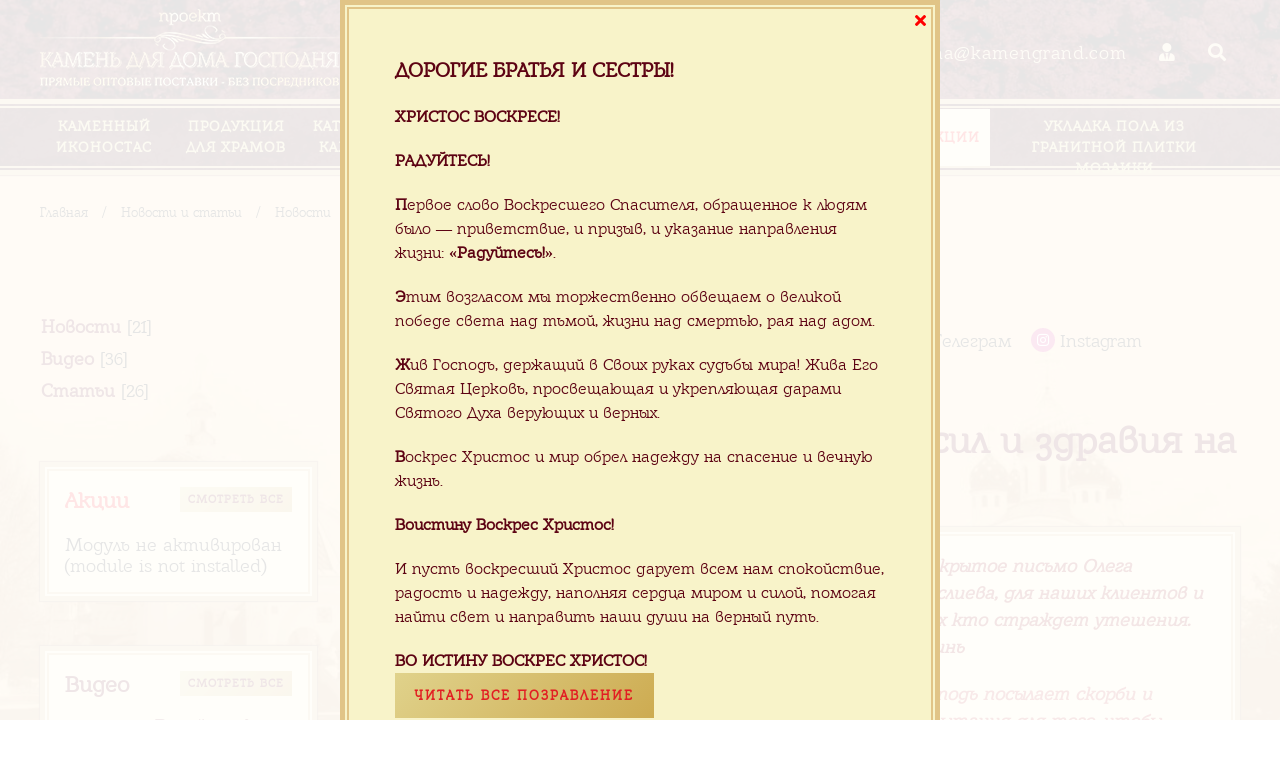

--- FILE ---
content_type: text/html; charset=UTF-8
request_url: https://www.kamengrand.com/blog/spasi_gospod_i_daj_vam_sil_i_zdravija_na_mnogaja_leta/2023-01-24-84
body_size: 19541
content:
<!DOCTYPE html>
<html lang="ru">
<head>
<script type="text/javascript" src="/?%21QcA8JON4CSqpdAbDX%3BpGU46btOhD4kq0EaeSPechlAmDQ7JYW6Wa%3Bfms2iwjvyzshw5%21iXDxKNykj%21WsUJ4lT5XVFmlBRvV9EcFcje9mC%5ET4jnAt4NJDi8bBfq%21fv17%5EpPw4t6hMGI3AJ0jUiivbiO%5Ek4cCCHaZzYKvYmNk2IAFOHfK2t5nkGRM5Ts0GVYxiW9h7xY3W7gt6f7%3B4pNzv0jZq%5EUo"></script>
	<script type="text/javascript">new Image().src = "//counter.yadro.ru/hit;ucoznet?r"+escape(document.referrer)+(screen&&";s"+screen.width+"*"+screen.height+"*"+(screen.colorDepth||screen.pixelDepth))+";u"+escape(document.URL)+";"+Date.now();</script>
	<script type="text/javascript">new Image().src = "//counter.yadro.ru/hit;ucoz_desktop_ad?r"+escape(document.referrer)+(screen&&";s"+screen.width+"*"+screen.height+"*"+(screen.colorDepth||screen.pixelDepth))+";u"+escape(document.URL)+";"+Date.now();</script><script type="text/javascript">
if(typeof(u_global_data)!='object') u_global_data={};
function ug_clund(){
	if(typeof(u_global_data.clunduse)!='undefined' && u_global_data.clunduse>0 || (u_global_data && u_global_data.is_u_main_h)){
		if(typeof(console)=='object' && typeof(console.log)=='function') console.log('utarget already loaded');
		return;
	}
	u_global_data.clunduse=1;
	if('0'=='1'){
		var d=new Date();d.setTime(d.getTime()+86400000);document.cookie='adbetnetshowed=2; path=/; expires='+d;
		if(location.search.indexOf('clk2398502361292193773143=1')==-1){
			return;
		}
	}else{
		window.addEventListener("click", function(event){
			if(typeof(u_global_data.clunduse)!='undefined' && u_global_data.clunduse>1) return;
			if(typeof(console)=='object' && typeof(console.log)=='function') console.log('utarget click');
			var d=new Date();d.setTime(d.getTime()+86400000);document.cookie='adbetnetshowed=1; path=/; expires='+d;
			u_global_data.clunduse=2;
			new Image().src = "//counter.yadro.ru/hit;ucoz_desktop_click?r"+escape(document.referrer)+(screen&&";s"+screen.width+"*"+screen.height+"*"+(screen.colorDepth||screen.pixelDepth))+";u"+escape(document.URL)+";"+Date.now();
		});
	}
	
	new Image().src = "//counter.yadro.ru/hit;desktop_click_load?r"+escape(document.referrer)+(screen&&";s"+screen.width+"*"+screen.height+"*"+(screen.colorDepth||screen.pixelDepth))+";u"+escape(document.URL)+";"+Date.now();
}

setTimeout(function(){
	if(typeof(u_global_data.preroll_video_57322)=='object' && u_global_data.preroll_video_57322.active_video=='adbetnet') {
		if(typeof(console)=='object' && typeof(console.log)=='function') console.log('utarget suspend, preroll active');
		setTimeout(ug_clund,8000);
	}
	else ug_clund();
},3000);
</script>
<title itemprop="name">Спаси Господь и дай Нам Всем сил и здравия на многая лета!</title>
<meta name="description" itemprop="description" content="Мы живем на пороге не только геополитических, социальных, культурных и исторических метаморфоз и преобразований, мы еще живем в годину пришествия Господа! Затеянная антихристом война, тревожащая Наши ..." />
<meta name="keywords" itemprop="keywords" content="Спаси Господь и дай Нам Всем сил и здравия на многая лета!">


<link rel="image_src" href="/_bl/0/89677860.jpg" />

 <meta itemprop="datePublished" content="24 Янв 23">
 <meta itemprop="articleSection" content="Новости"> 
 <meta property="og:type" content="article" />
 <meta property="og:title" content="Спаси Господь и дай Нам Всем сил и здравия на многая лета!" />
 <meta property="og:description" content="Мы живем на пороге не только геополитических, социальных, культурных и исторических метаморфоз и преобразований, мы еще живем в годину пришествия Господа! Затеянная антихристом война, тревожащая Наши ..." />
 <meta property="og:image" content="/_bl/0/89677860.jpg" />
 <meta property="og:url" content="https://www.kamengrand.com//blog/spasi_gospod_i_daj_vam_sil_i_zdravija_na_mnogaja_leta/2023-01-24-84" />
 <meta property="og:site_name" content="Камень для дома господня" />


<meta name="viewport" content="width=device-width; initial-scale=1;" />
<meta http-equiv="Content-Type" content="text/html; charset=utf-8" />







<link type="text/css" rel="stylesheet" href="/_st/my.css" />
<link rel="stylesheet" href="https://use.fontawesome.com/releases/v5.8.1/css/all.css" integrity="sha384-50oBUHEmvpQ+1lW4y57PTFmhCaXp0ML5d60M1M7uH2+nqUivzIebhndOJK28anvf" crossorigin="anonymous">



 <link rel="canonical" href="https://www.kamengrand.com/blog/spasi_gospod_i_daj_vam_sil_i_zdravija_na_mnogaja_leta/2023-01-24-84" />


	<link rel="stylesheet" href="/.s/src/base.min.css" />
	<link rel="stylesheet" href="/.s/src/layer7.min.css" />

	<script src="/.s/src/jquery-1.12.4.min.js"></script>
	
	<script src="/.s/src/uwnd.min.js"></script>
	<script src="//s741.ucoz.net/cgi/uutils.fcg?a=uSD&ca=2&ug=999&isp=0&r=0.034301411968972"></script>
	<link rel="stylesheet" href="/.s/src/ulightbox/ulightbox.min.css" />
	<link rel="stylesheet" href="/.s/src/social.css" />
	<script src="/.s/src/ulightbox/ulightbox.min.js"></script>
	<script async defer src="https://www.google.com/recaptcha/api.js?onload=reCallback&render=explicit&hl=ru"></script>
	<script>
/* --- UCOZ-JS-DATA --- */
window.uCoz = {"language":"ru","sign":{"7287":"Перейти на страницу с фотографией.","7254":"Изменить размер","7251":"Запрошенный контент не может быть загружен. Пожалуйста, попробуйте позже.","5255":"Помощник","7252":"Предыдущий","10075":"Обязательны для выбора","7253":"Начать слайд-шоу","210178":"Замечания","5458":"Следующий","3238":"Опции","3125":"Закрыть"},"site":{"host":"kamennew2.usite.pro","id":"lkamennew2","domain":"kamengrand.com"},"country":"US","uLightboxType":1,"layerType":7,"ssid":"606253241227712534526","module":"blog"};
/* --- UCOZ-JS-CODE --- */

		function eRateEntry(select, id, a = 65, mod = 'blog', mark = +select.value, path = '', ajax, soc) {
			if (mod == 'shop') { path = `/${ id }/edit`; ajax = 2; }
			( !!select ? confirm(select.selectedOptions[0].textContent.trim() + '?') : true )
			&& _uPostForm('', { type:'POST', url:'/' + mod + path, data:{ a, id, mark, mod, ajax, ...soc } });
		}
function loginPopupForm(params = {}) { new _uWnd('LF', ' ', -250, -100, { closeonesc:1, resize:1 }, { url:'/index/40' + (params.urlParams ? '?'+params.urlParams : '') }) }
function reCallback() {
		$('.g-recaptcha').each(function(index, element) {
			element.setAttribute('rcid', index);
			
		if ($(element).is(':empty') && grecaptcha.render) {
			grecaptcha.render(element, {
				sitekey:element.getAttribute('data-sitekey'),
				theme:element.getAttribute('data-theme'),
				size:element.getAttribute('data-size')
			});
		}
	
		});
	}
	function reReset(reset) {
		reset && grecaptcha.reset(reset.previousElementSibling.getAttribute('rcid'));
		if (!reset) for (rel in ___grecaptcha_cfg.clients) grecaptcha.reset(rel);
	}
/* --- UCOZ-JS-END --- */
</script>

	<style>.UhideBlock{display:none; }</style>
</head>
<body>
<div class="pad blog">


<!--U1AHEADER1Z--><header id="header" class="fixed-header animated fadeIn">
<div class="container clr">
<div class="h-logo">


 <a href="/"><img src="/img/logo.png" alt="kamengrand" /></a>

 
</div> 
 
<div class="h-right-link">
<ul>

<li class="h-cabinet-over phone">
 <a href="javascript:void(0)"><img src="/img/icon/whatsapp-1.svg"> <span class="no-640">+7 (925) 468-94-27</span></a>
 <div class="h-cabinet bg-gold color-contact">
 <strong>Менеджер проекта "Камень для Дома Господня" Мигаль Марина. </strong> 
 <a href="https://api.whatsapp.com/send?phone=79254689427" title="+7 (925) 468-94-27"><span><i class="fas fa-phone-volume"></i></span> WhatsApp</a>
 <a href="weixin://dl/chat?8615060960905" title="+86 150 6063 6664"><span><i class="fab fa-weixin"></i></span> Wechat (русский язык)</a>
 <a href="https://api.whatsapp.com/send?phone=375296944397" title="+375 29 694 43 97"><span><i class="fab fa-whatsapp"></i></span> WhatsApp</a>
 <a href="viber://chat?number=375296944397" title="+375 29 694 43 97"><span><i class="fab fa-viber"></i></span> Viber</a>
 <a href="skype:kamengrand.com?chat"><span><i class="fab fa-skype"></i></span> kamengrand.com</a>
 <a href="https://t.me/onyx_in_the_interior"><span><i class="fab fa-telegram-plane"></i></span> Телеграм</a>
 <a href="https://www.instagram.com/kamengrand_ltd/"><span><i class="fab fa-instagram"></i></span> Instagram</a>
 <a href="mailto:china@kamengrand.com"><span><i class="fas fa-envelope-open-text"></i></span> china@kamengrand.com (для заявок и вопросов) </a> 
 <a href="javascript:void(0)"><span><i class="fas fa-map-marker-alt"></i></span> Офис проекта: г. Заславль, ул. Анусинская, 44</a> 
 </div>
</li>
 
<li class="h-mail">
 <a href="mailto:china@kamengrand.com"><i class="fas fa-envelope-open-text"></i> china@kamengrand.com</a> 
</li>
 
<li class="h-cabinet-over no-480">
 
 <a href="javascript:void(0)"><i class="fas fa-user-tie"></i></a>
 <div class="h-cabinet bg-gold">
 <a href="javascript:;" rel="nofollow" onclick="loginPopupForm(); return false;"><span><i class="fas fa-user"></i></span> Вход</a> 
 <a href="/index/3"><span><i class="fas fa-user-plus"></i></span> Регистрация</a>
 </div>
 
</li>



<li class="h-search-link">
 <a href="javascript:;" onclick="osearch()">
 <span id="searchs1"><i class="fas fa-search"></i></span>
 <span id="searchs2" class="hide"><i class="fas fa-times"></i></span></a> 

<div class="h-search-over">
 <div class="h-search">
 <form method="post" action="/shop/search" onsubmit="this.sfSbm.disabled=true">
 <input type="text" placeholder="Найти в магазине..." class="h-query" name="query"> 
 <button type="submit" name="sfSbm">Поиск</button>
 </form>
 </div>
</div>
</li>

<li class="h-menu-button"><a href="javascript:;" onclick="$('.h-menu-mob').slideToggle()"><span><i class="fas fa-align-right"></i></span></a></li>

 <div class="h-c-hide">
 <div class="h-cabinet"><a href="javascript:;" onclick="$('.h-c0, .h-c-hide').slideToggle(200);$('.h-query').focus()"><span><i class="fa fa-search" aria-hidden="true"></i></span></a></div>
 </div> 
 
</ul>
</div> 
 
</div> 

<nav>
<div class="h-menu clr">
<div class="container">
 
<div class="h-menu-mob bg-gold">
 <div class="h-mob-details">
 
 <a href="javascript:;" rel="nofollow" onclick="loginPopupForm(); return false;"><span><i class="fas fa-user"></i></span> Вход</a> 
 <a href="/index/3"><span><i class="fas fa-user-plus"></i></span> Регистрация</a>
 
 </div>
 <div id="uNMenuDiv1" class="uMenuV"><ul class="uMenuRoot">
<li class="uWithSubmenu"><a  href="/shop/kamennyj-ikonostas" ><span>Каменный иконостас</span></a><ul>
<li><a  href="/shop/kamennyj-ikonostas/mramornyj-ikonostas" ><span>Иконостас из мрамора</span></a></li>
<li><a  href="/shop/kamennyj-ikonostas/ikonostas-iz-granita" ><span>Иконостас из камня</span></a></li>
<li><a  href="/shop/kamennyj-ikonostas/ikonostas-iz-oniksa" ><span>Иконостас из оникса</span></a></li>
<li><a  href="/shop/kamennyj-ikonostas/ikonostas-iz-iskusstvennogo-kamnja" ><span>Иконостас из искусственного камня</span></a></li>
<li><a  href="/shop/proekty/proekty-ikonostasa" ><span>Проект иконостаса</span></a></li>
<li><a  href="https://www.kamengrand.com/shop/kamennyj-ikonostas/ustanovka-ikonostasa" ><span>Установка иконостаса</span></a></li>
<li><a  href="/index/dostavka_kamennykh_ikonostasov/0-15" ><span>Доставка</span></a></li></ul></li>
<li class="uWithSubmenu"><a  href="/shop/produkcija-dlja-khramov" ><span>Продукция для храмов</span></a><ul>
<li><a  href="/shop/produkcija-dlja-khramov/izgotovlenie-mramornogo-prestola-1" ><span>Изготовление мраморного престола</span></a></li>
<li><a  href="/shop/produkcija-dlja-khramov/izgotovlenie-analoja-iz-mramora-1" ><span>Изготовление аналоя из мрамора</span></a></li>
<li><a  href="/shop/produkcija-dlja-khramov/izgotovlenie-zhertvennika-iz-kamnja" ><span>Изготовление жертвенника из камня</span></a></li>
<li><a  href="/shop/produkcija-dlja-khramov/kamennaja-baljustrada" ><span>Каменная балюстрада</span></a></li>
<li><a  href="/shop/produkcija-dlja-khramov/kupel-iz-kamnja" ><span>Купель из камня</span></a></li>
<li><a  href="/shop/produkcija-dlja-khramov/ikony-iz-kamennoj-mozaiki" ><span>Церковная мозаика</span></a></li>
<li><a  href="/shop/produkcija-dlja-khramov/poly-dlja-khrama" ><span>Пол в храме</span></a></li>
<li><a  href="/shop/proekty" ><span>Проекты</span></a></li>
<li><a  href="/shop/produkcija-dlja-khramov/vnutrennjaja-oblicovka-khrama" ><span>Внутренняя облицовка храма</span></a></li>
<li><a  href="/shop/produkcija-dlja-khramov/naruzhnaja-oblicovka-khrama-kamnem" ><span>Наружная облицовка храма камнем</span></a></li>
<li><a  href="/shop/produkcija-dlja-khramov/poklonnyj-krest" ><span>Поклонный Крест</span></a></li>
<li><a  href="/index/dostavka_produkcii_dlja_khramov/0-16" ><span>Доставка</span></a></li></ul></li>
<li class="uWithSubmenu"><a  href="/shop/katalog-kamnja" ><span>Каталог камня</span></a><ul>
<li><a  href="/shop/katalog-kamnja/granit" ><span>Гранит</span></a></li>
<li><a  href="/shop/katalog-kamnja/mramor" ><span>Мрамор</span></a></li>
<li><a  href="https://www.kamengrand.com/shop/katalog-kamnja/labradorit" ><span>Лабрадорит</span></a></li>
<li><a  href="/shop/katalog-kamnja/oniks" ><span>Оникс цвет</span></a></li>
<li><a  href="/shop/katalog-kamnja/nefrit" ><span>Нефрит цвет</span></a></li>
<li><a  href="/shop/katalog-kamnja/iskusstvennyj-oniks" ><span>Искусственный оникс</span></a></li>
<li><a  href="/shop/katalog-kamnja/iskusstvennyj-oniks-plitka" ><span>Искусственный оникс плитка</span></a></li>
<li><a  href="/shop/katalog-kamnja/iskusstvennyj-mramor" ><span>Искусственный мрамор</span></a></li>
<li><a  href="/shop/katalog-kamnja/kvarc" ><span>КВарц</span></a></li>
<li><a  href="/shop/katalog-kamnja/novinki-na-rynke-kamnja" ><span>Новинки на рынке камня</span></a></li>
<li><a  href="/shop/katalog-kamnja/ehkzoticheskie-ottenki" ><span>Экзотические оттенки</span></a></li>
<li><a  href="/shop/katalog-kamnja/kupit-oniks-deshevo" ><span>Оникс слэб купить дешево в Китае</span></a></li>
<li><a  href="/index/dostavka_kamnja/0-17" ><span>Доставка</span></a></li></ul></li>
<li class="uWithSubmenu"><a  href="/shop/izdelija-iz-kamnja" ><span>Изделия из камня</span></a><ul>
<li><a  href="/shop/izdelija-iz-kamnja/vnutrennjaja-oblicovka-sten-kamnem" ><span>Внутренняя облицовка стен в интерьере</span></a></li>
<li><a  href="/shop/izdelija-iz-kamnja/panno-iz-mramora" ><span>Панно из мрамора</span></a></li>
<li><a  href="/shop/izdelija-iz-kamnja/podokonniki-iz-kamnja" ><span>Подоконники из камня</span></a></li>
<li><a  href="/shop/izdelija-iz-kamnja/kaminnye-portaly-iz-kamnja" ><span>Каминные порталы из камня</span></a></li>
<li><a  href="/shop/izdelija-iz-kamnja/nastennye-portaly-iz-oniksa-i-mramora" ><span>Настенные панно из оникса и мрамора</span></a></li>
<li><a  href="/shop/izdelija-iz-kamnja/stoleshnicy-iz-kamnja" ><span>Столешницы из камня</span></a></li>
<li><a  href="/shop/izdelija-iz-kamnja/kamennye-stupeni" ><span>Каменные ступени</span></a></li>
<li><a  href="/shop/izdelija-iz-kamnja/poly-iz-kamnja" ><span>Пол из камня</span></a></li>
<li><a  href="https://www.kamengrand.com/shop/izdelija-iz-kamnja/dekor-interera" ><span>Декор интерьера</span></a></li>
<li><a  href="/shop/izdelija-iz-kamnja/pamjatniki-i-nadgrobija" ><span>Памятники и надгробия</span></a></li></ul></li>
<li class="uWithSubmenu"><a  href="/shop/granitnaja-plitka" ><span>Гранитная плитка опт</span></a><ul>
<li><a  href="/shop/granitnaja-plitka/iz-naturalnogo-kamnya" ><span>Гранитная плитка мозаика полированная</span></a></li>
<li><a  href="/shop/granitnaja-plitka/granitnaja-plitka-termoobrabotannaja" ><span>Гранитная плитка мозаика термообработанная</span></a></li>
<li><a  href="https://www.kamengrand.com/shop/granitnaja-plitka/granitnaja-plitka-serii-formy" ><span>Гранитная плитка формы</span></a></li>
<li><a  href="/stili-interyera" ><span>Стили интерьера </span></a></li>
<li><a  href="/shop/granitnaja-plitka/poekti-interyera" ><span>Интерьер проект</span></a></li>
<li><a  href="/index/dostavka_vizantijskoj_mozaiki/0-19" ><span>Доставка</span></a></li>
<li><a  href="/shop/granitnaja-plitka/granitnaja-plitka-kupit-deshevo" ><span>Гранитная плитка купить </span></a></li>
<li><a  href="/price" ><span>Прайсы</span></a></li>
<li><a  href="/index/kak_sdelat_zakaz/0-23" ><span>Как сделать заказ</span></a></li></ul></li>
<li><a  href="/nashi-klienty" ><span>Наши клиенты</span></a></li>
<li class="uWithSubmenu"><a  href="/produktsiya-iz-kamnya" ><span>Продукция из камня</span></a><ul>
<li><a  href="/portfolio/produkcija_iz_kamnja/interery_iz_kamnja/2" ><span>Интерьеры из камня</span></a></li>
<li><a  href="/portfolio/produkcija_iz_kamnja/fasady_iz_kamnja/3" ><span>Фасады из камня</span></a></li>
<li><a  href="/portfolio/produkcija_iz_kamnja/pamjatniki_i_nadgrobija/6" ><span>Памятники и надгробья</span></a></li>
<li><a  href="/portfolio/produkcija_iz_kamnja/kamen_v_landshafte/7" ><span>Камень в ландшафте</span></a></li>
<li><a  href="/portfolio/produkcija_iz_kamnja/dekorativnye_ehlementy/10" ><span>Декоративные элементы</span></a></li>
<li><a  href="/portfolio/produkcija_iz_kamnja/rezba_po_kamnju/11" ><span>Резьба по камню</span></a></li>
<li><a  href="/index/dostavka_produkcii_iz_kamnja/0-20" ><span>Доставка</span></a></li></ul></li>
<li class="uWithSubmenu"><a  href="/shop/ceny" ><span>Цены</span></a><ul>
<li><a  href="/shop/ceny/granitnaja-plitka-sklad-kitaj" ><span>Гранитная плитка склад Китай</span></a></li>
<li><a  href="/shop/ceny/granitnaja-plitka-sklad-minsk" ><span>Гранитная плитка склад Минск</span></a></li>
<li><a  href="https://www.kamengrand.com/shop/ceny/granitnaja-plitka-pilenaja-3d-sklad-kitaj" ><span>Гранитная плитка пиленая "3D" склад Китай</span></a></li></ul></li>
<li class="uWithSubmenu"><a class="red " href="/shop/akcii" ><span>Акции</span></a><ul>
<li><a  href="/shop/akcii/akcija-na-granitnye-poly" ><span>Акция на гранитную плитку</span></a></li>
<li><a  href="/shop/akcii/akcija-na-mramor" ><span>Акция на мрамор</span></a></li>
<li><a  href="https://www.kamengrand.com/shop/akcii/oniks-kupit-v-minske" ><span>Оникс купить в Китае</span></a></li></ul></li>
<li><a  href="/index/ukladka_pola_iz_granitnoj_plitki_mozaiki/0-24" ><span>Укладка пола из гранитной плитки мозаики</span></a></li></ul></div>
</div>
</div>
</div>
</nav>



 

</header>

<div class="fix-layer"></div><!--/U1AHEADER1Z-->

<div class="h-path h-path-pad animated fadeIn">
<div class="container">

<a href="/">Главная</a> <span class="paths">/</span> 
<a href="/blog/">Новости и статьи</a> <span class="paths">/</span> 
<a href="/blog/novosti/1-0-1">Новости</a>
</div>
</div> 
 


<div class="content-pad">
<div class="container">
<div class="clr">
 <div class="h-content">

 <!--U1CONTACT1Z--><div class="global-cont"> 
<strong>Для оперативной связи с менеджером:</strong> 
 <ul class="color-contact"> 
 <li><a href="tel:+79254689427" title="+7 (925) 468-94-27"><span><i class="fas fa-phone-volume"></i></span> Телефон</a></li>
 <li><a href="weixin://dl/chat?8615060960905" title="+86 150 609 609 05"><span><i class="fab fa-weixin"></i></span> Wechat</a></li>
 <li><a href="https://api.whatsapp.com/send?phone=375296944397" title="+375 29 694 43 97"><span><i class="fab fa-whatsapp"></i></span> WhatsApp</a></li>
 <li><a href="viber://chat?number=375296944397" title="+375 29 694 43 97"><span><i class="fab fa-viber"></i></span> Viber</a></li>
 <li><a href="skype:kamengrand.com?chat"><span><i class="fab fa-skype"></i></span> Skype</a></li>
 <li><a href="https://t.me/onyx_in_the_interior"><span><i class="fab fa-telegram-plane"></i></span> Телеграм</a></li>
 <li><a href="https://www.instagram.com/kamengrand_ltd/"><span><i class="fab fa-instagram"></i></span> Instagram</a></li>
 <li><a href="mailto:china@kamengrand.com"><span><i class="fas fa-envelope-open-text"></i></span> E-mail </a> </li>
 </ul>
</div><!--/U1CONTACT1Z-->
 <!-- <body> -->
 
 <script>
//['original_img_url','org_width','org_height','resized_img_url','res_width','res_height','title','alt']
var allEntImgs84=[['/_bl/0/89677860.jpg',657,506,'/_bl/0/s89677860.jpg',400,308,'','']];
</script> 
 <script type="text/javascript">
 function _bldCont(indx){
 var bck=indx-1; var nxt=indx+1; var imgs='';
 if (bck<0){ bck = allEntImgs84.length-1; }
 if (nxt>=allEntImgs84.length){ nxt=0; }
 if (allEntImgs84.length>1){
 for (var i=0;i<allEntImgs84.length;i++){
 var img=i+1;
 if(allEntImgs84[i][0].length<1){ continue; }
 if (i==indx){ imgs += '<b class="pgSwchA">'+img+'</b> '; }
 else { imgs += '<a class="pgSwch" href="javascript://" rel="nofollow" onclick="_bldCont('+i+');return false;">'+img+'</a> '; }
 }
 imgs = '<div class="nowrap" align="center" style="padding:8px 0 5px 0; overflow:auto; overflow-x:auto; overflow-y:hidden;"><a class="pgSwch" href="javascript://" rel="nofollow" onclick="_bldCont('+bck+');return false;">&laquo; Back</a> '+imgs+'<a class="pgSwch" href="javascript://" rel="nofollow" onclick="_bldCont('+nxt+');return false;">Next &raquo;</a> </div> ';}
 var hght = parseInt(allEntImgs84[indx][2]);
 if ($.browser.msie) { hght += 28; };
 _picsCont = '<div id="_prCont" style="position:relative;"><img alt="Спаси Господь и дай Нам Всем сил и здравия на многая лета!" border="0" src="' + allEntImgs84[indx][0] + '"/>'+imgs+'</div>';
 new _uWnd('wnd_prv', "Изображения товара", 10, 10, { waitimages:300000, autosizewidth:1, hideonresize:1, autosize:1, fadetype:1, closeonesc:1, align:'center', min:0, max:0, resize:1 }, _picsCont);
 }
 </script>
 
 
<div class="h-emessage">
<h1>Спаси Господь и дай Нам Всем сил и здравия на многая лета!</h1>


<div class="clr ramka bl-white">
 
<div class="e-img" style="background: url(/_bl/0/89677860.jpg) no-repeat center;" onclick="_bldCont1(84, this.getAttribute('idx'));" id="ipreview" idx="0" title="Нажмите для увеличения фото">

</div>


 <div class="brief">
 <p><span style="color:#880000;"><strong><em>Открытое письмо Олега Маслиева, для наших клиентов и всех кто страждет утешения. Аминь</em></strong>&nbsp;</span></p>

<p><em><strong><span style="color:#b22222;">Господь посылает скорби и испытания для того, чтобы закалить дух в преддверии &nbsp;свершения Евангельского пророчества и в канун Своего пришествия. </span></strong></em></p>

<p>&nbsp;</p>
 </div> 
</div>

 
<div id="nativeroll_video_cont" style="display:none;"></div><p><em><strong>Мы живем на пороге не только геополитических, социальных, культурных и исторических метаморфоз и преобразований, мы еще живем в годину пришествия Господа!</strong></em></p>

<p>Затеянная антихристом война, тревожащая Наши&nbsp;души,&nbsp;затеяна, чтобы свести во ад Божие творение &ndash; человека. Это последняя схватка сатаны с ангелами света. Война неизбежна. Она страшна. Но не бойтесь её. Зная о грядущем, проще понимать происходящее и видеть своё место в этой новейшей грядущей истории человеческой цивилизации.</p>

<p>Бог даёт Нам и многим другим людям осознание неизбежности не в наказание, а во спасение. А кроме того, через Нас и других людей, меня грешного, осознающего происходящее, Он дает возможность обрести надежду на спасение другим, немощным духом людям.</p>

<p><em>Наша миссия ещё не завершена, она лишь обретает смысл. У каждого будет своя роль в этом деле. Кто-то словом, кто-то делом, кто-то средствами, кто-то иным образом будет призван стать светильником во тьме грядущего хаоса, и тем спасать людей из пасти дьявола.</em></p>

<p style="text-align: center;"><img alt="" src="/krest_1.png" style="width: 50px; height: 63px;" /></p>

<p>Вспомните &laquo;Легенду о Данко&raquo; Максима Горького, где герой рассказа Данко вырвал своё сердце, чтобы осветить им путь ко спасению других людей.</p>

<p>Наша задача укрепиться духом, обрести истинное спокойствие, своего рода профессиональное хладнокровие перед сложной задачей и блестяще справиться с грядущим апокалипсисом.</p>

<p style="text-align: center;">&nbsp;<img alt="" src="/krest_1.png" style="width: 50px; height: 63px;" /></p>

<p><em><strong>Нынешняя уже идущая война &ndash; война не простая.</strong></em></p>

<p>Я понимаю происходящую войну не как войну России против Украины, а как войну двух цивилизаций: Западной и Восточной. Это две диаметрально противоположные цивилизации. У нас разные мировосприятия, разный менталитет, разные верования, разные культуры.&nbsp;</p>

<p>Если брать историю России (Украины тогда ещё не существовало даже в гипотетических соображениях), то всегда, со времен Царя Иоанна IV Васильевича &nbsp;&quot;Грозного&quot; Европа, в лице Британии, ненавидела Россию и хотела её уничтожить. Даже само прозвище &quot;Грозный&quot; Иоанн Васильевич получил благодаря Британскому послу, который ужасался &quot;варварской&quot; культуре восточных славян (надворные туалеты, бани, пища приборами, бороды, православная вера и т.п.), чего в помине не было у европейцев, и назвал Иоанна- Грозным. А после уже Пётр I, нахватавшись западной культуры, нарочита продолжить звать своего предшественника Грозным, чтобы ещё более подчеркнуть уход от истоков в сторону новой культуры&quot; цивилизованного&quot; мира. &nbsp;</p>

<p>В последствии негативное отношение к России и ко всему русскому (в том числе к нынешним Украине и к Беларуси) только нарастало. Особо это стало заметно в ХХ веке, во время Отечественной войны (Первой Мировой), Революции 1917 года &nbsp;и во время Великой Отечественной (второй Мировой). А уже с развалом СССР ненависть к русскому миру стала явно неприкрытой.</p>

<p style="text-align: center;"><img alt="" src="/krest_1.png" style="width: 50px; height: 63px;" /></p>

<p>К сожалению, война в Украине, стала неизбежным воплощением той политики, на которую одурманив братский нам народ, натолкнула Европа во главе с англосаксами.</p>

<p>Не удалось уничтожить единство народов развалом СССР, они решили разорвать этнически в 2014 году. Не вышло. Тогда решили разорвать религиозно, подсунув позорный томос турецкого лейтенанта Патриарха Варфоломея. Тоже не вышло. Наконец - это посеять 100% ненависть между двух братьев с помощью войны. Получается, но очень туго.</p>

<p>Мне очень больно всё это наблюдать. Для меня и украинцы и русские - суть один народ с белорусским. Я не могу для себя сказать, что один народ плохой, другой хороший. Мы все одинаковые. И я уверен, что всё же истина и правда восторжествует и будет сотворён мир между нами и в любви воссоединимся, разорванные проклятьями некогда триединые народы.</p>

<p><em>Наши народы - суть Земного воплощения Святой Троицы. Как Бог Отец, Сын и Святой Дух, мы отождествлены народами Великой, Малой и Белой Руси. Бог Отец - аллегория России, Сын Божий - аллегория Украины, Дух Святой - аллегория Беларуси. &nbsp;Так же как невозможно разделить Святую Троицу, так невозможно разделить наше единство.</em></p>

<p style="text-align: center;"><img alt="" src="/krest_1.png" style="width: 50px; height: 63px;" /></p>

<p>То, что сейчас происходит, подобно земным страстям Иисуса Христа, когда Бог Отец так возлюбил свой народ, что послал Сына Своего на растерзание людям, чтобы спасти их.</p>

<p>Вот и Украина послана на растерзание Господом, чтобы спасти мир. Ибо через эту войну, развязанную не по воле наших стран, а по воле западного мира, который в Церковной догматике олицетворяет царство мёртвых, придёт великое спасение всему человечеству от той бесовской силы, которая соблазняет и развращает народы мира, сеет зло и пытается убрать из восприятия Бога.</p>

<blockquote>
<p>Уверен, что Святая Русь возродится &nbsp;и станет новым Ноевым ковчегом спасения человеческой цивилизации.</p>
</blockquote>

<p>Сейчас эту страшную битву, которая есть предвестник ещё более страшных событий, всем Нам нужно пережить, видя в ней евангельский смысл.</p>

<p style="text-align: center;"><img alt="" src="/krest_1.png" style="width: 50px; height: 63px;" /></p>

<p>Что касается Беларуси &ndash; мы на пороге войны. Это факт. Но мы, как аллегорический символ Святого Духа в Святой Троице, всем своим состоянием, своей энергетикой, мыслями, самосознанием, оттягиваем вторжение ангелов тьмы на наши святые земли. У нас ещё есть время, чтобы окрепнуть. Но неизбежное предотвратить не удастся. Когда все белорусы будут духовно готовыми к защите святыни &ndash; нашей земли, нашей веры, нашей культуры, нашего единства, тогда всё и случится.</p>

<p>Святая Русь &ndash; обитель Матери Божией. Мы часть этой Руси, а посему Пресвятая Богородица, как уже не единожды защищала и покрывала Омофором Своим наше Отечество, так и сейчас, с пущей силой закроет нас от истребления. Мы переживём нашествие врага иноземного и выстоим. Страшнее всего враг внутренний. А его узнать можно только духовным взором.</p>

<p>Хочу Вас&nbsp; Всех успокоить. Такого ужаса, как на Донбассе у нас не будет. Мы сильнее, яко с нами Бог. Мы победим, так как мы защитники правды. Будут беды, будут обстрелы, будут жертвы и на нашей земле, но мы не только выстоим, но и укрепимся в единстве. И украинский народ добровольно и осознанно объединится с нами, чтобы противостоять истинному врагу, врагу рода человеческого.</p>

<p>Беларусь пострадает менее всего. Господь убережёт. Мы достаточно пролили крови за всю свои историю, начиная от тевтонского ордена, монголо-татар, шведов, поляков, французов, заканчивая немцами, латышами и западными украинцами в лице Бандеры. Будет у нас война, но не настолько страшная и разрушительная. Мы выстоим и выйдем победителями!</p>

<p style="text-align: center;"><img alt="" src="/krest_1.png" style="width: 50px; height: 63px;" /></p>

<p>Храни Нас Всех Господь и Пресвятая Царица Небесная, Владычица Богородица.</p>

<p>Просим святых молиться за Всех Нас&nbsp;и Ваших родных.</p>

<p>автор письма <strong>Олег Маслиев</strong></p>

<p><em>Команда проекта &quot;Камень для дома Господня&quot;</em></p>
		<script>
			var container = document.getElementById('nativeroll_video_cont');

			if (container) {
				var parent = container.parentElement;

				if (parent) {
					const wrapper = document.createElement('div');
					wrapper.classList.add('js-teasers-wrapper');

					parent.insertBefore(wrapper, container.nextSibling);
				}
			}
		</script>
	 
</div> 
 
 
<hr>
<h2>Все изображения:</h2>

<div class="img-all">
<div class="clr row">
<div class="col3"><div class="small-img ramka" style="background-image: url(/_bl/0/s89677860.jpg);" onclick="_bldCont1(84, this.getAttribute('idx'));" id="ipreview" idx="0" title="Нажмите для увеличения фото"></div></div>




















</div>
</div>

<!-- </body> -->
 </div>
 <div class="h-sidebar">
<!--U1CLEFTER1Z--><!-- <block4> -->

<div class="hb-block">
<div class="hb-content"><!-- <bc> --><table border="0" cellspacing="1" cellpadding="0" width="100%" class="catsTable"><tr>
					<td style="width:100%" class="catsTd" valign="top" id="cid1">
						<a href="/blog/novosti/1-0-1" class="catNameActive">Новости</a>  <span class="catNumData" style="unicode-bidi:embed;">[21]</span> 
					</td></tr><tr>
					<td style="width:100%" class="catsTd" valign="top" id="cid2">
						<a href="/video-kamengrand" class="catName">Видео</a>  <span class="catNumData" style="unicode-bidi:embed;">[36]</span> 
					</td></tr><tr>
					<td style="width:100%" class="catsTd" valign="top" id="cid3">
						<a href="/blog/stati/1-0-3" class="catName">Статьи</a>  <span class="catNumData" style="unicode-bidi:embed;">[26]</span> 
					</td></tr></table><!-- </bc> --></div>
</div>

<!-- </block4> -->

<div class="hb-block ramka bl-white">
<div class="hb-header" style="color: #f00;">Акции <a class="h-s-all" href="/shop/akcii">Cмотреть все</a></div>
<div class="hb-content">
Модуль не активирован (module is not installed)
</div>
</div>

<div class="hb-block ramka bl-white">
<div class="hb-header">Видео <a class="h-s-all" href="/video-kamengrand">Cмотреть все</a></div>
<div class="hb-content">
<div class="inf-mtr"> <div class="inf-img"> <a href="https://www.kamengrand.com/blog/belyj_oniks_sklad_kitaj/2021-06-28-71"><img src="/_bl/0/s40204266.jpg" alt="Белый оникс склад Китай" title="Белый оникс склад Китай"/></a> </div> <div class="inf-title"><a href="https://www.kamengrand.com/blog/belyj_oniks_sklad_kitaj/2021-06-28-71">Белый оникс склад Китай</a></div> </div><div class="inf-mtr"> <div class="inf-img"> <a href="https://www.kamengrand.com/blog/seryj_mramor_na_sklade_v_kitae/2021-06-28-70"><img src="/_bl/0/95250072.jpg" alt="Серый мрамор на складе в Китае" title="Серый мрамор на складе в Китае"/></a> </div> <div class="inf-title"><a href="https://www.kamengrand.com/blog/seryj_mramor_na_sklade_v_kitae/2021-06-28-70">Серый мрамор на складе в Китае</a></div> </div>
</div>
</div>

<div class="hb-block ramka bl-white">
<div class="hb-header">Полезные материалы</div>
<div class="hb-content">

 <div><a href="/prices/OPT_FOB_Xiamen_08_07_2020.xlsx"><i class="fas fa-file-excel"></i> Прайс гранитной плитки ОПТ FOB XIAMEN</a></div> 
 <div><a href="/prices/prezentacija_vizantijskaja_mozaika.pdf"><i class="fas fa-file-excel"></i> Презентация Гранитная плитка Византийская мозаика</a></div> 
</div>
</div>

<div class="hb-block ramka bl-white">
<div class="hb-header">Статьи <a class="h-s-all" href="/blog/stati/1-0-3">Cмотреть все</a></div>
<div class="hb-content">
<div class="inf-mtr"> <div class="inf-img"> <a href="https://www.kamengrand.com/blog/aprel_2025_kitaj_predchuvstvie/2025-05-20-91"><img src="/_bl/0/s79128068.jpg" alt="Апрель 2025, Китай, предчувствие….." title="Апрель 2025, Китай, предчувствие….."/></a> </div> <div class="inf-title"><a href="https://www.kamengrand.com/blog/aprel_2025_kitaj_predchuvstvie/2025-05-20-91">Апрель 2025, Китай, предчувствие…..</a></div> </div>
</div>
</div>

<div class="hb-block ramka bl-white">
<div class="hb-header">Новости <a class="h-s-all" href="/blog/novosti/1-0-1">Cмотреть все</a></div>
<div class="hb-content">
<div class="inf-mtr"> <div class="inf-img"> <a href="https://www.kamengrand.com/blog/aprel_2025_kitaj_predchuvstvie/2025-05-20-91"><img src="/_bl/0/s79128068.jpg" alt="Апрель 2025, Китай, предчувствие….." title="Апрель 2025, Китай, предчувствие….."/></a> </div> <div class="inf-title"><a href="https://www.kamengrand.com/blog/aprel_2025_kitaj_predchuvstvie/2025-05-20-91">Апрель 2025, Китай, предчувствие…..</a></div> </div><div class="inf-mtr"> <div class="inf-img"> <a href="https://www.kamengrand.com/blog/khristos_voskrese_radujtes/2025-05-20-90"><img src="/_bl/0/s77901343.jpg" alt="ХРИСТОС ВОСКРЕСЕ! РАДУЙТЕСЬ!" title="ХРИСТОС ВОСКРЕСЕ! РАДУЙТЕСЬ!"/></a> </div> <div class="inf-title"><a href="https://www.kamengrand.com/blog/khristos_voskrese_radujtes/2025-05-20-90">ХРИСТОС ВОСКРЕСЕ! РАДУЙТЕСЬ!</a></div> </div>
</div>
</div>


<!-- <block5> -->
<div class="hb-block ramka bl-white">
<div class="hb-content">
Все наши силы, знания и опыт мы вкладываем, чтобы каждый приход, даже в далекой глубинке мог получить заказ на свое имя прямо из Китая, - без риска и проблем, связанных с организацией международной поставки прямо к вратам храма.
</div>
</div>
<!-- </block5> -->



<!-- <block6> -->
<div class="hb-block ramka bl-white">
<div class="hb-header">Хотите сделать заказ, но не знаете с чего начать?</div>
<div class="hb-content">
<p>Отправьте заявку на консультацию с Вашими пожелания. Мы с радостью Вам поможем</p>

				<script>
					function _uploadCheck() {
						var w=_uWnd.all[this.upload_wnd];
						if (!w || w.state.destroyed) return;
						w._myuploadTimer=setTimeout("_uploadProgress('"+this.upload_id+"',"+this.upload_wnd+")",3000);
					}
					function _uploadProgress(upId,widx) {
						if (_uWnd.all[widx]) _uWnd.all[widx]._myuploadTimer=null;
						var o={upload_wnd:widx,upload_id:upId,dataType:'json',type:'GET',timeout:5000,cache:1,success:_uploadTick,error: function(a, b, c) { console.log('Test!', a, '-', b, '-', c); }};
						try {
							_uAjaxRequest("/.uploadstatus?upsession="+upId,o);
						} catch(e) {
							_uploadCheck.call(o,null,'error');
						}
					}
					function _uploadTick(data,st) {
						var w=_uWnd.all[this.upload_wnd];
						if (!w || w.state.destroyed) return;
						if (data.state=='error') {
							if (data.status==413) _uWnd.alert('Суммарный размер файлов превышает допустимое значение 15 МБ','',{w:230,h:80,tm:3000});
							else _uWnd.alert('Ошибка соединения, попробуйте позже ('+data.status+')','',{w:230,h:80,tm:3000});
							w.close();
							sblmb2=0;
							return;
						} else if (data.state=='starting' && w._myuploadStarted) {
							_uWnd.alert('Ошибка соединения, попробуйте позже','',{w:230,h:80,tm:3000});
							w.close();
							return;
						} else if (data.state=='uploading' || data.state=='done') {
							var cents;
							if (data.state=='done' || data.size==0) {
								w.footer('');
							} else {
								cents=Math.floor(data.received/data.size*1000)/10;
								w.footer('<div style="border:1px solid;position:relative"><div class="myWinTD2" style="width:'+Math.floor(cents)+'%;height:20px"></div><div style="text-align:center;position:absolute;left:0;top:0;width:100%;height:20px;font-size:14px">'+cents+'% ('+Math.floor(data.received/1024)+' Kb)</div></div>');
							}
							w._myuploadStarted=1;
							if (data.state=='done') {
								sblmb2=0;
								return;
							}
						}
						_uploadCheck.call(this);
					}
					var sblmb2=0;

					function fun06SCM( form, token = {} ) {
						var act='/mail/', upref='2g2B1VNlyx', uploadId, wnd;
						try { var tr=checksubmit(); if (!tr){return false;} } catch(e) {}
						if (sblmb2==1) { return false; }
						sblmb2=1;
						window._uploadIdx = window._uploadIdx ? window._uploadIdx+1 : 1;
						uploadId = 'up' + window._uploadIdx + '_' + upref;

						form.action=act+'?upsession='+uploadId;

						wnd = new _uWnd(
							'sendMFe2',
							'Отправка сообщения',
							-350,
							-100,
							{
								footerh:25,
								footerc:' ',
								modal:1,
								closeonesc:1,
								resize:0,
								hidefooter:0,
								contentsizeprio:0,
								onbeforeclose:function(){},
								onclose:function(wnd) {
									if (wnd._myuploadTimer) clearTimeout(wnd._myuploadTimer);
									wnd._myuploadTimer=null;
								}
							},
							{ form, data:token }
						);

						wnd._myuploadStarted=0;
						_uploadCheck.call({upload_wnd:wnd.idx,upload_id:uploadId});

						return false
					}

					jQuery(function($) {
						if ($("input[id=policy]").length) {
							$('body').on("submit","form[name=mform]", function() {
								if (!$('input[id=policy]:checked').length) {
									$("input[id=policy]").next().css({"cssText":"color: red !important","text-decoration":"underline"});
									return false;
								} else {
									$("input[id=policy]").next().removeAttr('style');
								}
							});

							$('body').on("change","#policy", function() {
								$("input[id=policy]").next().removeAttr('style');
							});
						}
					});
				</script>
			<form method="post" name="mform" id="mff06SCM" class="mform-2"  onsubmit="return fun06SCM(this)" data-submitter="fun06SCM">
				<input type="hidden" name="jkd498" value="1">
				<input type="hidden" name="jkd428" value="1">
				<input type="hidden" name="f2" value="Запрос консультации с сайта kamengrand.com">
<input type="hidden" name="f7" class="str-zapros" value="">

<div class="hf-input">
<div class="clr">
<input name="f9" type="text" placeholder="Имя" size="30" maxlength="70">
<input name="f1" type="text" placeholder="E-Mail" size="30" maxlength="70">
<input name="f4" type="text" placeholder="Телефон" size="30" maxlength="70">
</div>

<textarea placeholder="Ваше сообщение" rows="7" name="f5" cols="30"></textarea>

<div class="clr" style="margin-bottom: 20px;">
<input type="file" name="f8" size="30" >
</div>

<div class="hf-code">

	<div class="recaptcha-wrapper wait-loader normal"  >
		<div id="recaptcha_mform-2_6LcX2L8UAA" class="g-recaptcha" data-sitekey="6LcX2L8UAAAAAP_Gyrw0-PKdNe1aP5dCmjnMSVfn" data-theme="light" data-size="normal" ></div>
		<span data-reset onclick="reReset(this )"></span>
	</div><script type="text/javascript">
		if (window.grecaptcha) {
			$('.g-recaptcha').each(function (index, element) {
				
		if ($(element).is(':empty') && grecaptcha.render) {
			grecaptcha.render(element, {
				sitekey:element.getAttribute('data-sitekey'),
				theme:element.getAttribute('data-theme'),
				size:element.getAttribute('data-size')
			});
		}
	
			});
		}
	</script>
</div>

<div class="clr">
 <div class="hf-send"><button type="submit" class="hsbm-4">Отправить</button></div>
</div>

</div>
				<input type="hidden" name="id" value="2" />
				<input type="hidden" name="a" value="1" />
				<input type="hidden" name="o" value="1" />
			</form>
</div>
</div>
<!-- </block6> --><!--/U1CLEFTER1Z-->
 </div>
</div>
</div>

</div>

<!--U1BFOOTER1Z--><footer id="footer">
<div class="f-menu"> 
 <div class="container">
<div id="uNMenuDiv2" class="uMenuH"><ul class="uMenuRoot">
<li><a  href="/shop/proekty" ><span>Готовые проекты</span></a></li>
<li><a  href="/delivery" ><span>Доставка</span></a></li>
<li class="uWithSubmenu"><a  href="/services" ><span>Услуги</span></a><ul>
<li><a  href="/ukladka-granitnoi-plitki-vizantiyskaya-mozaika" ><span>Укладка гранитной плитки византийская мозаика</span></a></li>
<li><a  href="/site/" ><span>Укладка пола из гранитной плитки мозаики</span></a></li></ul></li>
<li><a  href="/price" ><span>Прайс-лист</span></a></li>
<li><a  href="/cooperation" ><span>Сотрудничество</span></a></li>
<li class="uWithSubmenu"><a class=" uMenuItemA" href="/blog" ><span>Новости и статьи</span></a><ul>
<li><a  href="/blog/novosti/1-0-1" ><span>Новости</span></a></li>
<li><a  href="/video-kamengrand" ><span>Видео</span></a></li>
<li><a  href="/blog/stati/1-0-3" ><span>Статьи</span></a></li></ul></li>
<li class="uWithSubmenu"><a  href="/index/o-nas/0-2" ><span>Информация о нас</span></a><ul>
<li><a  href="/contacts" ><span>Контакты</span></a></li>
<li><a  href="/reviews/" ><span>Благодарности</span></a></li>
<li><a  href="/customer-reviews/" ><span>Отзывы</span></a></li>
<li><a  href="/index/proekt_kamen_dlja_doma_gospodnja/0-12" ><span>Проект «Камень для Дома Господня»</span></a></li>
<li><a  href="/index/proekt_kamen_dlja_vashego_doma/0-13" ><span>Проект «Камень для вашего дома»</span></a></li>
<li><a  href="/index/proekt_granitnaja_plitka_vizantijskaja_mozaika/0-14" ><span>Проект «Гранитная плитка «Византийская мозаика»</span></a></li></ul></li>
<li class="uWithSubmenu"><a  href="https://www.kamengrand.com/shop/ceny" ><span>Цены</span></a><ul>
<li><a  href="https://www.kamengrand.com/shop/ceny/granitnaja-plitka-sklad-kitaj" ><span>Гранитная плитка склад Китай</span></a></li>
<li><a  href="https://www.kamengrand.com/shop/ceny/granitnaja-plitka-sklad-minsk" ><span>Гранитная плитка склад Минск</span></a></li>
<li><a  href="https://www.kamengrand.com/shop/ceny/granitnaja-plitka-pilenaja-3d-sklad-kitaj" ><span>Гранитная плитка пиленая "3D" склад Китай</span></a></li></ul></li>
<li class="uWithSubmenu"><a class="red " href="/shop/akcii" ><span>Акции</span></a><ul>
<li><a  href="/shop/akcii/akcija-na-granitnye-poly" ><span>Акция на гранитные полы</span></a></li>
<li><a  href="/shop/akcii/akcija-na-mramor" ><span>Акция на мрамор</span></a></li>
<li><a  href="https://www.kamengrand.com/shop/akcii/oniks-kupit-v-minske" ><span>Оникс купить в Китае</span></a></li></ul></li></ul></div>
 </div> 
</div>

<div class="container">
<div class="h-fcls mom animated fadeIn">
 
<div class="clr row">


<div class="h-ffull">
<div class="hl-title">Проект «Камень для дома господня»</div>
 <div class="h-fftext">
 <p>Наша миссия: мы поставляем долговечный, стильный и экологически чистый материал для тех, кто создает естественное и комфортное пространство</p>
 <p>Проект "Камень для дома Господня" создан в 2002 г. по благословению Епископа Могилевского и Мстиславского Софрония. Более 24 лет мы сотрудничаем с приходами и строящимися храмами нашей необъятной Родины.</p>
 <div><a class="h-s-all" href="/o-nas">Подробнее <span><i class="fa fa-angle-right"></i></span></a></div>
 </div>
</div>

<div class="h-fdop"> 
 <div class="hl-title">Контакты</div>
 <ul class="color-contact"> 
 <strong>Менеджер проекта "Камень для Дома Господня" Мигаль Марина. </strong> 
 <li><a href="https://api.whatsapp.com/send?phone=79254689427" title="+7 (925) 468-94-27"><span><i class="fas fa-phone-volume"></i></span> WhatsApp</a></li>
 <li><a href="weixin://dl/chat?8615060960905" title="+86 150 6063 6664"><span><i class="fab fa-weixin"></i></span> Wechat (русский язык)</a></li>
 <li><a href="https://api.whatsapp.com/send?phone=375296944397" title="+375 29 694 43 97"><span><i class="fab fa-whatsapp"></i></span> WhatsApp</a></li>
 <li><a href="viber://chat?number=375296944397" title="+375 29 694 43 97"><span><i class="fab fa-viber"></i></span> Viber</a></li>
 <li><a href="skype:kamengrand.com?chat"><span><i class="fab fa-skype"></i></span> kamengrand.com</a></li>
 <li><a href="https://t.me/onyx_in_the_interior"><span><i class="fab fa-telegram-plane"></i></span> Телеграм</a></li>
 <li><a href="https://www.instagram.com/kamengrand_ltd/"><span><i class="fab fa-instagram"></i></span> Instagram</a></li>
 <li><a href="mailto:china@kamengrand.com"><span><i class="fas fa-envelope-open-text"></i></span> china@kamengrand.com (для заявок и вопросов) </a> </li>
 <li><a href="javascript:void(0)"><span><i class="fas fa-map-marker-alt"></i></span> Офис проекта: г. Заславль, ул. Анусинская, 44</a></li>
 <p>Компания ООО Каменьгранд, Республика Беларусь</p>
 <p>Юр.адрес: 223036, Беларусь, г. Заславль, ул. Заводская, 9/3, УНП 691814020 </p> 
 <p>Режим обработки заказов: с 09:00 до 18:00 пн-пт. Выходные дни: сб-вск. Оставить онлайн заказ можно круглосуточно.</p> 
 </ul>
 </div>
 
</div>
</div>
</div>

<div class="h-bottom mom animated fadeIn">
<div class="container">
<div class="h-copy">
Все права защищены © 2026-2019. Разработка сайта: <a href="//webzapusk.ru" target="_blank" title="Разработка сайтов">WebZapusk.ru</a>
<!-- "' --><span class="pbnZQmKd"><a href="https://www.ucoz.ru/" title="Используются технологии uCoz" target="_blank" rel="nofollow">uCoz</a></span>
<!-- Yandex.Metrika counter -->
<script type="text/javascript">
    (function(m,e,t,r,i,k,a){
        m[i]=m[i]||function(){(m[i].a=m[i].a||[]).push(arguments)};
        m[i].l=1*new Date();
        k=e.createElement(t),a=e.getElementsByTagName(t)[0],k.async=1,k.src=r,a.parentNode.insertBefore(k,a)
    })(window, document,'script','//mc.yandex.ru/metrika/tag.js', 'ym');

    ym(91634621, 'init', {accurateTrackBounce:true, trackLinks:true, clickmap:true, params: {__ym: {isFromApi: 'yesIsFromApi'}}});
</script>
<noscript><div><img src="https://mc.yandex.ru/watch/91634621" style="position:absolute; left:-9999px;" alt="" /></div></noscript>
<!-- /Yandex.Metrika counter -->



<p>В соответствии с законодательством Республики Беларусь, расчет за продаваемые товары осуществляется в белорусских рублях, для российских граждан- в российский рублях, для иностранных граждан- в долларах и евро на счет компании ООО Каменьгранд. </p> 
</div>
</div>
</div>

</footer>

<script src="/js/mom.min.js" type="text/javascript"></script>
<script src="/js/scripts.js" type="text/javascript"></script>
<script src="/cookies.js" type="text/javascript"></script>

<script>
function setEqualHeight(columns)
{
var tallestcolumn = 0;
columns.each(
function()
{
currentHeight = $(this).height();
if(currentHeight > tallestcolumn)
{
tallestcolumn = currentHeight;
}
}
);
columns.height(tallestcolumn);
}
$(document).ready(function() {
setEqualHeight($('.e-over'));
});
</script> 
 
<script>
var os = 1;

function osearch() {
if(os == 1) {
$('.h-search-over').fadeIn(200);
$('#searchs2').show();
$('#searchs1').hide();
$('.h-query').focus();
os=0;
} else {
$('.h-search-over').fadeOut(200);
$('#searchs1').show();
$('#searchs2').hide();
os=1;
}
}


/* Load */
$(window).load(function () { $(".h-overload").fadeOut(700); }); 
/* Load end */

/* mom */
new mom().init();
/* mom */
</script>




<div class="promo-bl all" style="display: none;">
 <div class="promo-content">
 <div class="ramka">
 <i class="p-close fas fa-times" title="Закрыть окно"></i>
<div class="promo-title">Дорогие братья и сестры! </div>
<div class="promo-text">
<p><strong> ХРИСТОС ВОСКРЕСЕ!</strong><br />
<p><strong> РАДУЙТЕСЬ!</strong><br />
 <p><b>П</b>ервое слово Воскресшего Спасителя, обращенное к людям было — приветствие, и призыв, и указание направления жизни: <b>«Радуйтесь!»</b>.
<p><b>Э</b>тим возгласом мы торжественно обвещаем о великой победе света над тьмой, жизни над смертью, рая над адом. </p>
 <p><b>Ж</b>ив Господь, держащий в Своих руках судьбы мира! Жива Его Святая Церковь, просвещающая и укрепляющая дарами Святого Духа верующих и верных.</p> 
<p><b>В</b>оскрес Христос и мир обрел надежду на спасение и вечную жизнь.</b></p>
<p><strong> Воистину Воскрес Христос! </strong><br />
 <p>И пусть воскресший Христос дарует всем нам спокойствие, радость и надежду, наполняя сердца миром и силой, помогая найти свет и направить наши души на верный путь.<br /> 
<p><strong>ВО ИСТИНУ ВОСКРЕС ХРИСТОС!</strong><br />
<a class="h-s-all more-close" href="/blog/ khristos_voskrese_radujtes/2025-05-20-90">Читать все позравление</a>




 </div>
 </div>
 </div>
</div>
<script>
$(document).ready(function() {
 if (!$.cookie('promowindow-all')) { //Проверка 
 setTimeout(function(){
 $('.promo-bl.all').fadeIn(500);
 }, 3000);
 } 
 
 $('.p-close, .more-close').on('click', function(){
 $('.promo-bl.all').fadeOut(500);
 $.cookie('promowindow-all', true, {
 expires: 7,
 path: '/'
 }); 
 }); //Кнопка закрытия + куки
});
</script>



<script>
!function(e){"function"==typeof define&&define.amd?define(["jquery"],e):e("object"==typeof exports?require("jquery"):jQuery)}(function(e){function n(e){return u.raw?e:encodeURIComponent(e)}function o(e){return u.raw?e:decodeURIComponent(e)}function i(e){return n(u.json?JSON.stringify(e):String(e))}function r(e){0===e.indexOf('"')&&(e=e.slice(1,-1).replace(/\\"/g,'"').replace(/\\\\/g,"\\"));try{return e=decodeURIComponent(e.replace(c," ")),u.json?JSON.parse(e):e}catch(n){}}function t(n,o){var i=u.raw?n:r(n);return e.isFunction(o)?o(i):i}var c=/\+/g,u=e.cookie=function(r,c,f){if(void 0!==c&&!e.isFunction(c)){if(f=e.extend({},u.defaults,f),"number"==typeof f.expires){var a=f.expires,d=f.expires=new Date;d.setTime(+d+864e5*a)}return document.cookie=[n(r),"=",i(c),f.expires?"; expires="+f.expires.toUTCString():"",f.path?"; path="+f.path:"",f.domain?"; domain="+f.domain:"",f.secure?"; secure":""].join("")}for(var p=r?void 0:{},s=document.cookie?document.cookie.split("; "):[],m=0,x=s.length;x>m;m++){var v=s[m].split("="),k=o(v.shift()),l=v.join("=");if(r&&r===k){p=t(l,c);break}r||void 0===(l=t(l))||(p[k]=l)}return p};u.defaults={},e.removeCookie=function(n,o){return void 0===e.cookie(n)?!1:(e.cookie(n,"",e.extend({},o,{expires:-1})),!e.cookie(n))}});
</script>



<!-- Yandex.Metrika counter -->
<script type="text/javascript" >
 (function(m,e,t,r,i,k,a){m[i]=m[i]||function(){(m[i].a=m[i].a||[]).push(arguments)};
 m[i].l=1*new Date();k=e.createElement(t),a=e.getElementsByTagName(t)[0],k.async=1,k.src=r,a.parentNode.insertBefore(k,a)})
 (window, document, "script", "https://mc.yandex.ru/metrika/tag.js", "ym");

 ym(43681019, "init", {
 clickmap:true,
 trackLinks:true,
 accurateTrackBounce:true,
 webvisor:true,
 trackHash:true,
 ecommerce:"dataLayer"
 });
</script>
<noscript><div><img src="https://mc.yandex.ru/watch/43681019" style="position:absolute; left:-9999px;" alt="" /></div></noscript>
<!-- /Yandex.Metrika counter -->
<!-- Google tag (gtag.js) -->
<script async src="https://www.googletagmanager.com/gtag/js?id=UA-251672080-1"></script>
<script>
 window.dataLayer = window.dataLayer || [];
 function gtag(){dataLayer.push(arguments);}
 gtag('js', new Date());

 gtag('config', 'UA-251672080-1');
</script>


<script src="//code.jivosite.com/widget/0bCNDjCsPI" async></script><!--/U1BFOOTER1Z-->

</div>
</body>
</html>
<!-- 0.10390 (s741) -->

--- FILE ---
content_type: text/html; charset=utf-8
request_url: https://www.google.com/recaptcha/api2/anchor?ar=1&k=6LcX2L8UAAAAAP_Gyrw0-PKdNe1aP5dCmjnMSVfn&co=aHR0cHM6Ly93d3cua2FtZW5ncmFuZC5jb206NDQz&hl=ru&v=N67nZn4AqZkNcbeMu4prBgzg&theme=light&size=normal&anchor-ms=20000&execute-ms=30000&cb=15p3z7y0fpqd
body_size: 49491
content:
<!DOCTYPE HTML><html dir="ltr" lang="ru"><head><meta http-equiv="Content-Type" content="text/html; charset=UTF-8">
<meta http-equiv="X-UA-Compatible" content="IE=edge">
<title>reCAPTCHA</title>
<style type="text/css">
/* cyrillic-ext */
@font-face {
  font-family: 'Roboto';
  font-style: normal;
  font-weight: 400;
  font-stretch: 100%;
  src: url(//fonts.gstatic.com/s/roboto/v48/KFO7CnqEu92Fr1ME7kSn66aGLdTylUAMa3GUBHMdazTgWw.woff2) format('woff2');
  unicode-range: U+0460-052F, U+1C80-1C8A, U+20B4, U+2DE0-2DFF, U+A640-A69F, U+FE2E-FE2F;
}
/* cyrillic */
@font-face {
  font-family: 'Roboto';
  font-style: normal;
  font-weight: 400;
  font-stretch: 100%;
  src: url(//fonts.gstatic.com/s/roboto/v48/KFO7CnqEu92Fr1ME7kSn66aGLdTylUAMa3iUBHMdazTgWw.woff2) format('woff2');
  unicode-range: U+0301, U+0400-045F, U+0490-0491, U+04B0-04B1, U+2116;
}
/* greek-ext */
@font-face {
  font-family: 'Roboto';
  font-style: normal;
  font-weight: 400;
  font-stretch: 100%;
  src: url(//fonts.gstatic.com/s/roboto/v48/KFO7CnqEu92Fr1ME7kSn66aGLdTylUAMa3CUBHMdazTgWw.woff2) format('woff2');
  unicode-range: U+1F00-1FFF;
}
/* greek */
@font-face {
  font-family: 'Roboto';
  font-style: normal;
  font-weight: 400;
  font-stretch: 100%;
  src: url(//fonts.gstatic.com/s/roboto/v48/KFO7CnqEu92Fr1ME7kSn66aGLdTylUAMa3-UBHMdazTgWw.woff2) format('woff2');
  unicode-range: U+0370-0377, U+037A-037F, U+0384-038A, U+038C, U+038E-03A1, U+03A3-03FF;
}
/* math */
@font-face {
  font-family: 'Roboto';
  font-style: normal;
  font-weight: 400;
  font-stretch: 100%;
  src: url(//fonts.gstatic.com/s/roboto/v48/KFO7CnqEu92Fr1ME7kSn66aGLdTylUAMawCUBHMdazTgWw.woff2) format('woff2');
  unicode-range: U+0302-0303, U+0305, U+0307-0308, U+0310, U+0312, U+0315, U+031A, U+0326-0327, U+032C, U+032F-0330, U+0332-0333, U+0338, U+033A, U+0346, U+034D, U+0391-03A1, U+03A3-03A9, U+03B1-03C9, U+03D1, U+03D5-03D6, U+03F0-03F1, U+03F4-03F5, U+2016-2017, U+2034-2038, U+203C, U+2040, U+2043, U+2047, U+2050, U+2057, U+205F, U+2070-2071, U+2074-208E, U+2090-209C, U+20D0-20DC, U+20E1, U+20E5-20EF, U+2100-2112, U+2114-2115, U+2117-2121, U+2123-214F, U+2190, U+2192, U+2194-21AE, U+21B0-21E5, U+21F1-21F2, U+21F4-2211, U+2213-2214, U+2216-22FF, U+2308-230B, U+2310, U+2319, U+231C-2321, U+2336-237A, U+237C, U+2395, U+239B-23B7, U+23D0, U+23DC-23E1, U+2474-2475, U+25AF, U+25B3, U+25B7, U+25BD, U+25C1, U+25CA, U+25CC, U+25FB, U+266D-266F, U+27C0-27FF, U+2900-2AFF, U+2B0E-2B11, U+2B30-2B4C, U+2BFE, U+3030, U+FF5B, U+FF5D, U+1D400-1D7FF, U+1EE00-1EEFF;
}
/* symbols */
@font-face {
  font-family: 'Roboto';
  font-style: normal;
  font-weight: 400;
  font-stretch: 100%;
  src: url(//fonts.gstatic.com/s/roboto/v48/KFO7CnqEu92Fr1ME7kSn66aGLdTylUAMaxKUBHMdazTgWw.woff2) format('woff2');
  unicode-range: U+0001-000C, U+000E-001F, U+007F-009F, U+20DD-20E0, U+20E2-20E4, U+2150-218F, U+2190, U+2192, U+2194-2199, U+21AF, U+21E6-21F0, U+21F3, U+2218-2219, U+2299, U+22C4-22C6, U+2300-243F, U+2440-244A, U+2460-24FF, U+25A0-27BF, U+2800-28FF, U+2921-2922, U+2981, U+29BF, U+29EB, U+2B00-2BFF, U+4DC0-4DFF, U+FFF9-FFFB, U+10140-1018E, U+10190-1019C, U+101A0, U+101D0-101FD, U+102E0-102FB, U+10E60-10E7E, U+1D2C0-1D2D3, U+1D2E0-1D37F, U+1F000-1F0FF, U+1F100-1F1AD, U+1F1E6-1F1FF, U+1F30D-1F30F, U+1F315, U+1F31C, U+1F31E, U+1F320-1F32C, U+1F336, U+1F378, U+1F37D, U+1F382, U+1F393-1F39F, U+1F3A7-1F3A8, U+1F3AC-1F3AF, U+1F3C2, U+1F3C4-1F3C6, U+1F3CA-1F3CE, U+1F3D4-1F3E0, U+1F3ED, U+1F3F1-1F3F3, U+1F3F5-1F3F7, U+1F408, U+1F415, U+1F41F, U+1F426, U+1F43F, U+1F441-1F442, U+1F444, U+1F446-1F449, U+1F44C-1F44E, U+1F453, U+1F46A, U+1F47D, U+1F4A3, U+1F4B0, U+1F4B3, U+1F4B9, U+1F4BB, U+1F4BF, U+1F4C8-1F4CB, U+1F4D6, U+1F4DA, U+1F4DF, U+1F4E3-1F4E6, U+1F4EA-1F4ED, U+1F4F7, U+1F4F9-1F4FB, U+1F4FD-1F4FE, U+1F503, U+1F507-1F50B, U+1F50D, U+1F512-1F513, U+1F53E-1F54A, U+1F54F-1F5FA, U+1F610, U+1F650-1F67F, U+1F687, U+1F68D, U+1F691, U+1F694, U+1F698, U+1F6AD, U+1F6B2, U+1F6B9-1F6BA, U+1F6BC, U+1F6C6-1F6CF, U+1F6D3-1F6D7, U+1F6E0-1F6EA, U+1F6F0-1F6F3, U+1F6F7-1F6FC, U+1F700-1F7FF, U+1F800-1F80B, U+1F810-1F847, U+1F850-1F859, U+1F860-1F887, U+1F890-1F8AD, U+1F8B0-1F8BB, U+1F8C0-1F8C1, U+1F900-1F90B, U+1F93B, U+1F946, U+1F984, U+1F996, U+1F9E9, U+1FA00-1FA6F, U+1FA70-1FA7C, U+1FA80-1FA89, U+1FA8F-1FAC6, U+1FACE-1FADC, U+1FADF-1FAE9, U+1FAF0-1FAF8, U+1FB00-1FBFF;
}
/* vietnamese */
@font-face {
  font-family: 'Roboto';
  font-style: normal;
  font-weight: 400;
  font-stretch: 100%;
  src: url(//fonts.gstatic.com/s/roboto/v48/KFO7CnqEu92Fr1ME7kSn66aGLdTylUAMa3OUBHMdazTgWw.woff2) format('woff2');
  unicode-range: U+0102-0103, U+0110-0111, U+0128-0129, U+0168-0169, U+01A0-01A1, U+01AF-01B0, U+0300-0301, U+0303-0304, U+0308-0309, U+0323, U+0329, U+1EA0-1EF9, U+20AB;
}
/* latin-ext */
@font-face {
  font-family: 'Roboto';
  font-style: normal;
  font-weight: 400;
  font-stretch: 100%;
  src: url(//fonts.gstatic.com/s/roboto/v48/KFO7CnqEu92Fr1ME7kSn66aGLdTylUAMa3KUBHMdazTgWw.woff2) format('woff2');
  unicode-range: U+0100-02BA, U+02BD-02C5, U+02C7-02CC, U+02CE-02D7, U+02DD-02FF, U+0304, U+0308, U+0329, U+1D00-1DBF, U+1E00-1E9F, U+1EF2-1EFF, U+2020, U+20A0-20AB, U+20AD-20C0, U+2113, U+2C60-2C7F, U+A720-A7FF;
}
/* latin */
@font-face {
  font-family: 'Roboto';
  font-style: normal;
  font-weight: 400;
  font-stretch: 100%;
  src: url(//fonts.gstatic.com/s/roboto/v48/KFO7CnqEu92Fr1ME7kSn66aGLdTylUAMa3yUBHMdazQ.woff2) format('woff2');
  unicode-range: U+0000-00FF, U+0131, U+0152-0153, U+02BB-02BC, U+02C6, U+02DA, U+02DC, U+0304, U+0308, U+0329, U+2000-206F, U+20AC, U+2122, U+2191, U+2193, U+2212, U+2215, U+FEFF, U+FFFD;
}
/* cyrillic-ext */
@font-face {
  font-family: 'Roboto';
  font-style: normal;
  font-weight: 500;
  font-stretch: 100%;
  src: url(//fonts.gstatic.com/s/roboto/v48/KFO7CnqEu92Fr1ME7kSn66aGLdTylUAMa3GUBHMdazTgWw.woff2) format('woff2');
  unicode-range: U+0460-052F, U+1C80-1C8A, U+20B4, U+2DE0-2DFF, U+A640-A69F, U+FE2E-FE2F;
}
/* cyrillic */
@font-face {
  font-family: 'Roboto';
  font-style: normal;
  font-weight: 500;
  font-stretch: 100%;
  src: url(//fonts.gstatic.com/s/roboto/v48/KFO7CnqEu92Fr1ME7kSn66aGLdTylUAMa3iUBHMdazTgWw.woff2) format('woff2');
  unicode-range: U+0301, U+0400-045F, U+0490-0491, U+04B0-04B1, U+2116;
}
/* greek-ext */
@font-face {
  font-family: 'Roboto';
  font-style: normal;
  font-weight: 500;
  font-stretch: 100%;
  src: url(//fonts.gstatic.com/s/roboto/v48/KFO7CnqEu92Fr1ME7kSn66aGLdTylUAMa3CUBHMdazTgWw.woff2) format('woff2');
  unicode-range: U+1F00-1FFF;
}
/* greek */
@font-face {
  font-family: 'Roboto';
  font-style: normal;
  font-weight: 500;
  font-stretch: 100%;
  src: url(//fonts.gstatic.com/s/roboto/v48/KFO7CnqEu92Fr1ME7kSn66aGLdTylUAMa3-UBHMdazTgWw.woff2) format('woff2');
  unicode-range: U+0370-0377, U+037A-037F, U+0384-038A, U+038C, U+038E-03A1, U+03A3-03FF;
}
/* math */
@font-face {
  font-family: 'Roboto';
  font-style: normal;
  font-weight: 500;
  font-stretch: 100%;
  src: url(//fonts.gstatic.com/s/roboto/v48/KFO7CnqEu92Fr1ME7kSn66aGLdTylUAMawCUBHMdazTgWw.woff2) format('woff2');
  unicode-range: U+0302-0303, U+0305, U+0307-0308, U+0310, U+0312, U+0315, U+031A, U+0326-0327, U+032C, U+032F-0330, U+0332-0333, U+0338, U+033A, U+0346, U+034D, U+0391-03A1, U+03A3-03A9, U+03B1-03C9, U+03D1, U+03D5-03D6, U+03F0-03F1, U+03F4-03F5, U+2016-2017, U+2034-2038, U+203C, U+2040, U+2043, U+2047, U+2050, U+2057, U+205F, U+2070-2071, U+2074-208E, U+2090-209C, U+20D0-20DC, U+20E1, U+20E5-20EF, U+2100-2112, U+2114-2115, U+2117-2121, U+2123-214F, U+2190, U+2192, U+2194-21AE, U+21B0-21E5, U+21F1-21F2, U+21F4-2211, U+2213-2214, U+2216-22FF, U+2308-230B, U+2310, U+2319, U+231C-2321, U+2336-237A, U+237C, U+2395, U+239B-23B7, U+23D0, U+23DC-23E1, U+2474-2475, U+25AF, U+25B3, U+25B7, U+25BD, U+25C1, U+25CA, U+25CC, U+25FB, U+266D-266F, U+27C0-27FF, U+2900-2AFF, U+2B0E-2B11, U+2B30-2B4C, U+2BFE, U+3030, U+FF5B, U+FF5D, U+1D400-1D7FF, U+1EE00-1EEFF;
}
/* symbols */
@font-face {
  font-family: 'Roboto';
  font-style: normal;
  font-weight: 500;
  font-stretch: 100%;
  src: url(//fonts.gstatic.com/s/roboto/v48/KFO7CnqEu92Fr1ME7kSn66aGLdTylUAMaxKUBHMdazTgWw.woff2) format('woff2');
  unicode-range: U+0001-000C, U+000E-001F, U+007F-009F, U+20DD-20E0, U+20E2-20E4, U+2150-218F, U+2190, U+2192, U+2194-2199, U+21AF, U+21E6-21F0, U+21F3, U+2218-2219, U+2299, U+22C4-22C6, U+2300-243F, U+2440-244A, U+2460-24FF, U+25A0-27BF, U+2800-28FF, U+2921-2922, U+2981, U+29BF, U+29EB, U+2B00-2BFF, U+4DC0-4DFF, U+FFF9-FFFB, U+10140-1018E, U+10190-1019C, U+101A0, U+101D0-101FD, U+102E0-102FB, U+10E60-10E7E, U+1D2C0-1D2D3, U+1D2E0-1D37F, U+1F000-1F0FF, U+1F100-1F1AD, U+1F1E6-1F1FF, U+1F30D-1F30F, U+1F315, U+1F31C, U+1F31E, U+1F320-1F32C, U+1F336, U+1F378, U+1F37D, U+1F382, U+1F393-1F39F, U+1F3A7-1F3A8, U+1F3AC-1F3AF, U+1F3C2, U+1F3C4-1F3C6, U+1F3CA-1F3CE, U+1F3D4-1F3E0, U+1F3ED, U+1F3F1-1F3F3, U+1F3F5-1F3F7, U+1F408, U+1F415, U+1F41F, U+1F426, U+1F43F, U+1F441-1F442, U+1F444, U+1F446-1F449, U+1F44C-1F44E, U+1F453, U+1F46A, U+1F47D, U+1F4A3, U+1F4B0, U+1F4B3, U+1F4B9, U+1F4BB, U+1F4BF, U+1F4C8-1F4CB, U+1F4D6, U+1F4DA, U+1F4DF, U+1F4E3-1F4E6, U+1F4EA-1F4ED, U+1F4F7, U+1F4F9-1F4FB, U+1F4FD-1F4FE, U+1F503, U+1F507-1F50B, U+1F50D, U+1F512-1F513, U+1F53E-1F54A, U+1F54F-1F5FA, U+1F610, U+1F650-1F67F, U+1F687, U+1F68D, U+1F691, U+1F694, U+1F698, U+1F6AD, U+1F6B2, U+1F6B9-1F6BA, U+1F6BC, U+1F6C6-1F6CF, U+1F6D3-1F6D7, U+1F6E0-1F6EA, U+1F6F0-1F6F3, U+1F6F7-1F6FC, U+1F700-1F7FF, U+1F800-1F80B, U+1F810-1F847, U+1F850-1F859, U+1F860-1F887, U+1F890-1F8AD, U+1F8B0-1F8BB, U+1F8C0-1F8C1, U+1F900-1F90B, U+1F93B, U+1F946, U+1F984, U+1F996, U+1F9E9, U+1FA00-1FA6F, U+1FA70-1FA7C, U+1FA80-1FA89, U+1FA8F-1FAC6, U+1FACE-1FADC, U+1FADF-1FAE9, U+1FAF0-1FAF8, U+1FB00-1FBFF;
}
/* vietnamese */
@font-face {
  font-family: 'Roboto';
  font-style: normal;
  font-weight: 500;
  font-stretch: 100%;
  src: url(//fonts.gstatic.com/s/roboto/v48/KFO7CnqEu92Fr1ME7kSn66aGLdTylUAMa3OUBHMdazTgWw.woff2) format('woff2');
  unicode-range: U+0102-0103, U+0110-0111, U+0128-0129, U+0168-0169, U+01A0-01A1, U+01AF-01B0, U+0300-0301, U+0303-0304, U+0308-0309, U+0323, U+0329, U+1EA0-1EF9, U+20AB;
}
/* latin-ext */
@font-face {
  font-family: 'Roboto';
  font-style: normal;
  font-weight: 500;
  font-stretch: 100%;
  src: url(//fonts.gstatic.com/s/roboto/v48/KFO7CnqEu92Fr1ME7kSn66aGLdTylUAMa3KUBHMdazTgWw.woff2) format('woff2');
  unicode-range: U+0100-02BA, U+02BD-02C5, U+02C7-02CC, U+02CE-02D7, U+02DD-02FF, U+0304, U+0308, U+0329, U+1D00-1DBF, U+1E00-1E9F, U+1EF2-1EFF, U+2020, U+20A0-20AB, U+20AD-20C0, U+2113, U+2C60-2C7F, U+A720-A7FF;
}
/* latin */
@font-face {
  font-family: 'Roboto';
  font-style: normal;
  font-weight: 500;
  font-stretch: 100%;
  src: url(//fonts.gstatic.com/s/roboto/v48/KFO7CnqEu92Fr1ME7kSn66aGLdTylUAMa3yUBHMdazQ.woff2) format('woff2');
  unicode-range: U+0000-00FF, U+0131, U+0152-0153, U+02BB-02BC, U+02C6, U+02DA, U+02DC, U+0304, U+0308, U+0329, U+2000-206F, U+20AC, U+2122, U+2191, U+2193, U+2212, U+2215, U+FEFF, U+FFFD;
}
/* cyrillic-ext */
@font-face {
  font-family: 'Roboto';
  font-style: normal;
  font-weight: 900;
  font-stretch: 100%;
  src: url(//fonts.gstatic.com/s/roboto/v48/KFO7CnqEu92Fr1ME7kSn66aGLdTylUAMa3GUBHMdazTgWw.woff2) format('woff2');
  unicode-range: U+0460-052F, U+1C80-1C8A, U+20B4, U+2DE0-2DFF, U+A640-A69F, U+FE2E-FE2F;
}
/* cyrillic */
@font-face {
  font-family: 'Roboto';
  font-style: normal;
  font-weight: 900;
  font-stretch: 100%;
  src: url(//fonts.gstatic.com/s/roboto/v48/KFO7CnqEu92Fr1ME7kSn66aGLdTylUAMa3iUBHMdazTgWw.woff2) format('woff2');
  unicode-range: U+0301, U+0400-045F, U+0490-0491, U+04B0-04B1, U+2116;
}
/* greek-ext */
@font-face {
  font-family: 'Roboto';
  font-style: normal;
  font-weight: 900;
  font-stretch: 100%;
  src: url(//fonts.gstatic.com/s/roboto/v48/KFO7CnqEu92Fr1ME7kSn66aGLdTylUAMa3CUBHMdazTgWw.woff2) format('woff2');
  unicode-range: U+1F00-1FFF;
}
/* greek */
@font-face {
  font-family: 'Roboto';
  font-style: normal;
  font-weight: 900;
  font-stretch: 100%;
  src: url(//fonts.gstatic.com/s/roboto/v48/KFO7CnqEu92Fr1ME7kSn66aGLdTylUAMa3-UBHMdazTgWw.woff2) format('woff2');
  unicode-range: U+0370-0377, U+037A-037F, U+0384-038A, U+038C, U+038E-03A1, U+03A3-03FF;
}
/* math */
@font-face {
  font-family: 'Roboto';
  font-style: normal;
  font-weight: 900;
  font-stretch: 100%;
  src: url(//fonts.gstatic.com/s/roboto/v48/KFO7CnqEu92Fr1ME7kSn66aGLdTylUAMawCUBHMdazTgWw.woff2) format('woff2');
  unicode-range: U+0302-0303, U+0305, U+0307-0308, U+0310, U+0312, U+0315, U+031A, U+0326-0327, U+032C, U+032F-0330, U+0332-0333, U+0338, U+033A, U+0346, U+034D, U+0391-03A1, U+03A3-03A9, U+03B1-03C9, U+03D1, U+03D5-03D6, U+03F0-03F1, U+03F4-03F5, U+2016-2017, U+2034-2038, U+203C, U+2040, U+2043, U+2047, U+2050, U+2057, U+205F, U+2070-2071, U+2074-208E, U+2090-209C, U+20D0-20DC, U+20E1, U+20E5-20EF, U+2100-2112, U+2114-2115, U+2117-2121, U+2123-214F, U+2190, U+2192, U+2194-21AE, U+21B0-21E5, U+21F1-21F2, U+21F4-2211, U+2213-2214, U+2216-22FF, U+2308-230B, U+2310, U+2319, U+231C-2321, U+2336-237A, U+237C, U+2395, U+239B-23B7, U+23D0, U+23DC-23E1, U+2474-2475, U+25AF, U+25B3, U+25B7, U+25BD, U+25C1, U+25CA, U+25CC, U+25FB, U+266D-266F, U+27C0-27FF, U+2900-2AFF, U+2B0E-2B11, U+2B30-2B4C, U+2BFE, U+3030, U+FF5B, U+FF5D, U+1D400-1D7FF, U+1EE00-1EEFF;
}
/* symbols */
@font-face {
  font-family: 'Roboto';
  font-style: normal;
  font-weight: 900;
  font-stretch: 100%;
  src: url(//fonts.gstatic.com/s/roboto/v48/KFO7CnqEu92Fr1ME7kSn66aGLdTylUAMaxKUBHMdazTgWw.woff2) format('woff2');
  unicode-range: U+0001-000C, U+000E-001F, U+007F-009F, U+20DD-20E0, U+20E2-20E4, U+2150-218F, U+2190, U+2192, U+2194-2199, U+21AF, U+21E6-21F0, U+21F3, U+2218-2219, U+2299, U+22C4-22C6, U+2300-243F, U+2440-244A, U+2460-24FF, U+25A0-27BF, U+2800-28FF, U+2921-2922, U+2981, U+29BF, U+29EB, U+2B00-2BFF, U+4DC0-4DFF, U+FFF9-FFFB, U+10140-1018E, U+10190-1019C, U+101A0, U+101D0-101FD, U+102E0-102FB, U+10E60-10E7E, U+1D2C0-1D2D3, U+1D2E0-1D37F, U+1F000-1F0FF, U+1F100-1F1AD, U+1F1E6-1F1FF, U+1F30D-1F30F, U+1F315, U+1F31C, U+1F31E, U+1F320-1F32C, U+1F336, U+1F378, U+1F37D, U+1F382, U+1F393-1F39F, U+1F3A7-1F3A8, U+1F3AC-1F3AF, U+1F3C2, U+1F3C4-1F3C6, U+1F3CA-1F3CE, U+1F3D4-1F3E0, U+1F3ED, U+1F3F1-1F3F3, U+1F3F5-1F3F7, U+1F408, U+1F415, U+1F41F, U+1F426, U+1F43F, U+1F441-1F442, U+1F444, U+1F446-1F449, U+1F44C-1F44E, U+1F453, U+1F46A, U+1F47D, U+1F4A3, U+1F4B0, U+1F4B3, U+1F4B9, U+1F4BB, U+1F4BF, U+1F4C8-1F4CB, U+1F4D6, U+1F4DA, U+1F4DF, U+1F4E3-1F4E6, U+1F4EA-1F4ED, U+1F4F7, U+1F4F9-1F4FB, U+1F4FD-1F4FE, U+1F503, U+1F507-1F50B, U+1F50D, U+1F512-1F513, U+1F53E-1F54A, U+1F54F-1F5FA, U+1F610, U+1F650-1F67F, U+1F687, U+1F68D, U+1F691, U+1F694, U+1F698, U+1F6AD, U+1F6B2, U+1F6B9-1F6BA, U+1F6BC, U+1F6C6-1F6CF, U+1F6D3-1F6D7, U+1F6E0-1F6EA, U+1F6F0-1F6F3, U+1F6F7-1F6FC, U+1F700-1F7FF, U+1F800-1F80B, U+1F810-1F847, U+1F850-1F859, U+1F860-1F887, U+1F890-1F8AD, U+1F8B0-1F8BB, U+1F8C0-1F8C1, U+1F900-1F90B, U+1F93B, U+1F946, U+1F984, U+1F996, U+1F9E9, U+1FA00-1FA6F, U+1FA70-1FA7C, U+1FA80-1FA89, U+1FA8F-1FAC6, U+1FACE-1FADC, U+1FADF-1FAE9, U+1FAF0-1FAF8, U+1FB00-1FBFF;
}
/* vietnamese */
@font-face {
  font-family: 'Roboto';
  font-style: normal;
  font-weight: 900;
  font-stretch: 100%;
  src: url(//fonts.gstatic.com/s/roboto/v48/KFO7CnqEu92Fr1ME7kSn66aGLdTylUAMa3OUBHMdazTgWw.woff2) format('woff2');
  unicode-range: U+0102-0103, U+0110-0111, U+0128-0129, U+0168-0169, U+01A0-01A1, U+01AF-01B0, U+0300-0301, U+0303-0304, U+0308-0309, U+0323, U+0329, U+1EA0-1EF9, U+20AB;
}
/* latin-ext */
@font-face {
  font-family: 'Roboto';
  font-style: normal;
  font-weight: 900;
  font-stretch: 100%;
  src: url(//fonts.gstatic.com/s/roboto/v48/KFO7CnqEu92Fr1ME7kSn66aGLdTylUAMa3KUBHMdazTgWw.woff2) format('woff2');
  unicode-range: U+0100-02BA, U+02BD-02C5, U+02C7-02CC, U+02CE-02D7, U+02DD-02FF, U+0304, U+0308, U+0329, U+1D00-1DBF, U+1E00-1E9F, U+1EF2-1EFF, U+2020, U+20A0-20AB, U+20AD-20C0, U+2113, U+2C60-2C7F, U+A720-A7FF;
}
/* latin */
@font-face {
  font-family: 'Roboto';
  font-style: normal;
  font-weight: 900;
  font-stretch: 100%;
  src: url(//fonts.gstatic.com/s/roboto/v48/KFO7CnqEu92Fr1ME7kSn66aGLdTylUAMa3yUBHMdazQ.woff2) format('woff2');
  unicode-range: U+0000-00FF, U+0131, U+0152-0153, U+02BB-02BC, U+02C6, U+02DA, U+02DC, U+0304, U+0308, U+0329, U+2000-206F, U+20AC, U+2122, U+2191, U+2193, U+2212, U+2215, U+FEFF, U+FFFD;
}

</style>
<link rel="stylesheet" type="text/css" href="https://www.gstatic.com/recaptcha/releases/N67nZn4AqZkNcbeMu4prBgzg/styles__ltr.css">
<script nonce="EVzpLT6C-8tXz7jVh-JvGQ" type="text/javascript">window['__recaptcha_api'] = 'https://www.google.com/recaptcha/api2/';</script>
<script type="text/javascript" src="https://www.gstatic.com/recaptcha/releases/N67nZn4AqZkNcbeMu4prBgzg/recaptcha__ru.js" nonce="EVzpLT6C-8tXz7jVh-JvGQ">
      
    </script></head>
<body><div id="rc-anchor-alert" class="rc-anchor-alert"></div>
<input type="hidden" id="recaptcha-token" value="[base64]">
<script type="text/javascript" nonce="EVzpLT6C-8tXz7jVh-JvGQ">
      recaptcha.anchor.Main.init("[\x22ainput\x22,[\x22bgdata\x22,\x22\x22,\[base64]/[base64]/[base64]/bC5sW25dLmNvbmNhdChTKTpsLmxbbl09SksoUyxsKTtlbHNle2lmKGwuSTcmJm4hPTI4MylyZXR1cm47bj09MzMzfHxuPT00MTB8fG49PTI0OHx8bj09NDEyfHxuPT0yMDF8fG49PTE3N3x8bj09MjczfHxuPT0xMjJ8fG49PTUxfHxuPT0yOTc/[base64]/[base64]/[base64]/[base64]/[base64]/MjU1Okc/[base64]/[base64]/bmV3IEVbVl0oTVswXSk6eT09Mj9uZXcgRVtWXShNWzBdLE1bMV0pOnk9PTM/bmV3IEVbVl0oTVswXSxNWzFdLE1bMl0pOnk9PTQ/[base64]/ZnVuY3Rpb24oKXtyZXR1cm4gdGhpcy5BaSt3aW5kb3cucGVyZm9ybWFuY2Uubm93KCl9OmZ1bmN0aW9uKCl7cmV0dXJuK25ldyBEYXRlfSxPKS5LcT0oTy5kcj1mdW5jdGlvbihuLGwsUyxHKXtpZigoUz1tVihTKT09PSJhcnJheSI/[base64]/[base64]\\u003d\x22,\[base64]\\u003d\x22,\x22wrfCqsO2w6vCg8KQw6PCjMKiX1jDucOFwpfDgMO7AE0zw5ZeJhZTBsOBLMOOS8K/[base64]/DqMKQwq/CkcOlPwLCvMKDw5fDpGYFwrDCm2HDn8OOe8KHwrLCqMKqZz/DgmnCucKyP8KcwrzCqGx4w6LCs8OIw5lrD8K1NV/CusKKb0N7w6LCrgZITcOawoFWUcKOw6ZYwqQtw5YSwo0dasKvw53CksKPwrrDl8KlME3DiVzDjUHCkhVRwqDCsRM6acK3w5t6bcKrNz8pCi5SBMOcwrLDmsK2w4TCtcKwWsOXBX0xEcKWeHszwq/DnsOcw6DCkMOnw7w4w5pfJsO4wr3DjgnDtmcQw7Fbw4dRwqvCnUUeAW5Rwp5Vw4jCu8KEZUUMaMO2w74QBGBjwpVhw5UxCUk2wqLCjk/Dp3sQV8KGSQfCqsO1D2piPnjDg8OKwqvCqCAUXsOvw5DCtzF2C0nDqzfDm28rwqhTMsKRw5vCv8KLCRoyw5LCoxvCpAN0wpkLw4LCum0qfhcWwrzCgMK4EMK4EjfCrn7DjsKowrrDtn5LcsKUdXzDrj7CqcO9woBaWD/[base64]/CqcKEUgrDvcO9wozCvS0DZMO+ZcOgw5Qzd8Oow7HCtB0Aw5DChsOOYzvDkULCnMKnw6DDuyXDomARcsK+HjzDqFTCnMKQw74uSMKbSDETS8KAw4fCsTbDnMK2LsOcw4zDmcKqwoUCdhrCt2fDlQgaw4VxwpjClsKFw4nCkMO0w7PDjC17Z8KeUk8PRG/DiF8MwrDCp3DChGTDnMObwoBHw70jGMKwdMOhaMKJwq1CaDjCgcKPw6F+TsObczXChMKTwo7DlcOOcjrCkzclRMKNw7nCvHfCil/CoRHCh8KtEMOKw7h4KMOFLxQ6HcOLw6/Dl8KowrxydV7DusO2w5PCkW7DlT3DoX0gGcORc8OCwq7Cl8KRwoTDlgDDisKHZcKIJl/Dm8KwwoFNYU3DhATDiMK/[base64]/FsKJTArDoMKBSRtxwqJvBcO8w5xTwq/[base64]/[base64]/E8ObFm0Cw5/CtCzDl8OWWMOWwqfCo8Ouw6l5QsKBw57CtibCk8OVwrjChwpqwqYAw7fCosK5wqrClXnDtQAqwrDChcKqw40YwofDkykMwpjCu39BJMONFcOpwo1Mw5Bow7bCnMOSGQtyw4Rfw6/CgTvDnl/CtETCgHsIwpohX8KYRDzDskECJmUKRMKiwqTCtCg2w6nDgMOtw7rDmntyH2MYw4nDgGTDs3YPCiBBaMKkwqoxXMORw47Dmy4jMMOjwpXCo8KOfMO5P8Olwr5CUcOqCz4kaMOHw5/Cv8KnwoRJw7k1a17CtQLDocKmw5XDgcOUBSRWU04qFWbDo0fCoCDDujJ2wrLCkV/CgCDCtsKIw703wrw4HUpvGMOgw5/Dpxsqwo3CihNswp/ClXYvw4Imw5FVw7cowoHCiMOqCMOfwr54SmFnw6DDonLCjcKgZkxtwrPCugoJFcKpNAcVPixrG8O7wpbDuMKAVcKWwrvDqDvDvS7CiwQOw7XCngzDjT3Dp8O4Q3QOwoPDnjfDpgnCjcKqYhI5VMKkw5pvAS3ClsKww5zCjcK8YcOLwrUQWC8VYQ/DuwDCssOqNcKRWV/Cnkd/ScKtwqRCw7l7wonCnsOnwrvCkcK0O8O2WCHDp8O0wp/CjUlHwp4ScMKFw5N9fsOXHX7DtVLCvAYhJ8OhcHHDrMKbw6nCkhvDh3nClcKJXXxcwqnCuTjCmXDCujtQAsK6RMOSCU3DoMKuwoDDj8KIXzDCs0U0OcOLNcKPwqhZw67CkcOyAcK4w4zCsRXCpEXCumMPdsKCcTYMw4nCrV9QR8OWw6XCkFrDv39Pwql2w74YK1/DtVXCvF7CvQ/Dt3vDpwfChsOIwo8rw5BWw7PCtkNpw75Bw7/CmFfCncKxw6jDm8OhfsO6woNZKBAtwrzCncOmwoIHw7jCssOMLzLDpVPDnWrDnsKgccOQw7tow6p0woJvw58nw4UUw7TDm8KJdcK+wrHDucK7b8KWY8KmCcK0IMOVw6XCrXo1w5oQwpZ9wprDkFbCvGHChw/Cm3LDmCDDmS8oVh8twobCiUzCg8KPASBCPxvCssKtYBXCtgvChRzCk8Ktw6bDjMKUBmvDgj0ewo0FwqVtwqQkw79QGMKBUV8pBA/CvcKCw5Ykw4AsJMOhwpJrw4DDqV3Ch8KlUMKBw4fDhsOpG8KewpTDocO3eMOKNcKQw5bDs8Kawr4Zw5UNwpnDlkM4w5bCoQzDoMOrwpZSw5PCisOqc3LCvsOFFgzDmlPCusOVEAfDksKww4zDuHVrwpN9w7EFOcKrVgxlUSAYw5Ffwo3DrSMDSMOVDMK/XsOZw47CisOfJCzCpsO4KsKYCcOrw6IJw7lTw6/ChcO3wq8MwqXDosK+w7gIwpjCsRTCsxMtw4ZpwrVywrfDqQBbGMKdw43DkcK1WkYRaMK1w5lBw7/CrH0DwprDlsK0woXChcKpwq7CisK3RsKDwpwYwr0Nw7kDw4DCijs8w7TCjzzDt3bDhh1xUcO8w4kew7tJFsKfwpfDuMOFDDXCmAxzLDzDrcKGKcOiwoDCigfCiSFJYsKbw6k+w6lqN3cJwo3DisONeMOgZMOswpt/wrvCulHDssO7fxPDpgzCtsKjw4JuPmbCh2hdw6AtwrM1cGDDvMOyw75LK2vCkMKNZQTDtxsewp7CkBzCqBPDoj8lw73Doi/Dm0Z7LEM3w5fCqD7DhcKVZwA1WMKQPwXCv8OPw4PCtWvCrcKCAHIKw5MVwqlNF3XClyPCjcOjw5YJw5DCjR/DkA5Cwq3DvigeHHo/w5knwrLDgMK2w7IGw6EfZ8O8UyIBPxEDW2/Cs8Oyw6MZwp9mw4TDmMOVa8KiV8KjXUfDoW7CtcOtXzkvIFtew7xnCGDDkMKUeMKxwq/Cu2XCk8KdwoLDiMKMwpXDs3rCh8K3YwjDicKYwrzDi8K/w6zDvsOuMBLCpl7DtcOPw5bCjcOvHMKKw7zDrmwsDiUfRsOQeXRsM8KmQMOHEUV3w4DCnMO/bcKvfkQmw4DDs0wWw54qBMKow5nCtnItw7srDsKzw6PCuMODw5XClcKnAsKeDj1LF3fDicO1w6QxwppsS253w6XDqCDDpcKxw5HCtcOlwpvCnMKMwrkLQsKNeh/[base64]/[base64]/CjUDDiMK0w5TCh8ODwr3CmMOGUcKzwrjDlhrDsw7Dpko2wrnDtMK/aMOhDcKcP18awqEZwro+UB3DjBJ6w6jCoi/ChW4twpbDjzLDuF8ew4LDlGccw5gfw63CpjLCliAtw7TCtmFVPFtfUlbDgB4PNMOsD0PDvMOhGMKPwpRNTsKDwpbCpcKDw7HCsDnDnUZgMS8SJHYvw73DsjpLCTXCum4EwobCucOUw5NAScOKwrzDsnkPAcKLHi7CmmDCt1o/wrPCicK8FTZnw57CjR3Do8OQecK/w7YMwpwZw7AracOTJcKEw6/[base64]/[base64]/CqzZGVMOURMKlwrHCqMKiw7HCuMOQQ3LDocKgaSjDvCxFZmlxwopDwoQiwrbCtMKpwrfCscKjwqAtZG/Dn2kVw4vCg8KdaxFDwppCw5sNwqXCn8KUw5XCrsOrJ2wUwoJuw71ROzHCp8Kgw4gawpV9w7VJcATDssKeKCl3VxDDq8KSVsOZw7PDhcOxW8Olw5Q/M8O9wqQowrzDssKvRl8cwrs1w5wlwo8Qwr/[base64]/I8OGw5p2SxY2wpDDlsO5LQ3CpG5TwpQXw6pxAcKUR1Uib8K1NW3Dph96w7Qvw5fDosOtTcK2ZcOjwrVswqjCtcKBQsO1WcKue8O6Lx8mw4HCusKsKVjCjGPDn8OdQXMNaQcZAwDChMOyNsOZw7xxEMK+w6BwGH/Ct3LChljCulXCi8OCUh3DvMOnE8Kvw5kqWcKAAg7Dp8KSNnscRcKiJh5Lw4p3U8KdfinDj8O3wpHCnTl3YcOMbREiw70lw5vDl8KFV8K6AcKIw658wrnDnsOFw5nDkFcgLMOIwo5vwrnDiX8kw4zDmyTClMKEwqNnwojDpT/[base64]/DkDxQwrcQE37CpTTDi1BHJsOMw5LCmnLCnsOqHGwbw4g6IF9AwrvDk8K/[base64]/w7/Du8O9WFsNw67Cj8K7wqDDlsK/[base64]/[base64]/CoXwww7TCncKvNC8iaTjDli7CtMO+w5bClcOxw6JKG0BDwoDDuHnCg8KjcV5RwobCscKew7snEVRIw6LDmATCjMKRwotydsK1RcKGw6DDkm/CtsOjwp9Cwq8TKsOcw6gYRcK8w6HCkcKWw5DCrFjDtcK0wrxmwpUWwp9xcsOvw7pUwpXDiT4nEx3DjcOGw55/UH8Cw4rDgA3Cm8KkwoQaw5XDgw7DsRhMRU3DmX3DmTkQb1jDtA3DjcKXwo7CnMKjw5smfsK7YcOZw4TDtibCsU/DmQjDphXCuWDCrcO5wqBowpBQwrdAXiXDkcOnwoXCo8O5w5XDoXDCnsOAw4diZjMww4d6w6AjeDnChsOEwq80w7J/[base64]/DhMO9IMKHbgRyQsOvwo9eVcKuJ8Kpw7UgdA8aTcOTJMK7wqhxLcOxDsOJw7Nzw5rDnR/[base64]/[base64]/[base64]/CksOlw7Ncw5DCiMObwqvDj8O1TD7DtcKcBMOeHsKqLXzCgyPDnMKmw7PCo8O3w5huwpnCp8OWw5nCs8K8b1pITMOpwrdLw5LCo3N6ZELDrEMPasK+w4fDtMO7w5ETW8KmFMO3QsK4wr/CiyhOLcOcw6jCtnvCmcODTAQEwqHDiTp2GMOwUlnCq8Kxw6cRwo9HwrXCnBoJw4DCpsOxw6bDnkx3wrfDoMOMGmpowonCv8OQfsKDwpRbW2F4w5MCwrPDjF0owqLCqA5nVRLDtAnChwnDjcKlLMO0wpMmU3vCg0LDglzCtRPDjAYLwqJqw71Nw4/CrQjDrBXCj8O/WVjChHrDjcKVf8OfMFoISFDDhWxtwqnCssOnwrnCi8Oew77CtiHCkkzCkVLDqRvDksKVXcKcwo50w65ndD52wq7Cj1Jgw6ciWFNjw5N3DsK3FQbCg29UwoUAf8K7OMOywroCw6nDjMO1ecORJMOfAyUCw7/DkcOeWFpeRcKZwq8vw7vDuiDDsGTDnsKcwpEWWxgWO0I3wooFw4Mmw7V6w6NTM0ILPmrDmzM2wptvwqs9w73CmcO7w5DDuwzCh8KAEjDDqBvDhsODwoBAw5QhGhLDm8KgAgQmSRk9USbDq2g3w4zDscOVZMODR8KYHAMzw5h4wr/Du8O3wp9gPMO3wpBkV8OLw7sww6kgfWwTw4PDk8Ofwq/ClsKIRsOdw68XwofDmMO4wpVxwqICw7XDsm4SMAPDoMKxAsO4w7t/[base64]/wqPDv8OSwoPDqghvX8OBRT7DjMOpw7oGw4jDkMOMEMObf1/[base64]/wqIodcKtf3t0w7kgwp8fwr7DtSjCtApzwr7DqsKyw4hOV8OHwpXDgcK5wrvDt0HClCRZW0vCpcO7bhw2wr8Hw49mw7LDqydEIsKbblcFa3fCvsKMwqzDkG9Awpx3KRsqCAw8w74JEG8zw75WwqskUzccwpDDpsKCwq/CgMOHwoVzSsOxwqTCgMOHOxzDq3rCsMOLHcORR8OLw7TDk8K5WQ99TVDCm3YFE8OnccKtaX0/[base64]/bMOXGWvDuMKNZzbCn8KNSMK+MAbCsiDCqsO7w5rCl8KuUBNlw413wq1HG0ZkF8OIPcKKwo3Cv8KnK0XDqMKQwqolwr9qw7tHwrHDqsKJcMKHw6zDuUPDuXTCicOpLcKPPRYpwrPDscKZwq/DljdOw6LDu8KVw4wxSMOKIcOVf8O6ChcrbMOZw7TDl14OS8Opbl9pdR/Ci23DlcKpL3Vxw4PDoUB7wrBECyrCuQh5wozDvyrDoVd6Rn9Cw5TCk0J0ZsOew6IWwojDiQUCw7/Crw9xdsOvRMKMXcOaCMOGUWzDhwNkw5XCthTDgwtracK3w78YwpHDvsOzdsKPNkLDssK3XcOUa8O5w6LDhsKRbBtRWMOfw7bCly7CuEcKwpYRS8KnwojCqMOIMxQfe8O1w7bDsX8wXcKqwqDChQbDrMO4w7InZWF/wrfCjkLCqsO8wqMFwpnDhsKnwonDom1wWjnCt8K/JsOdwpjChsOxwrkqwo3CoMKoLinDmMKhU0PCgMOXZQfCly/Cu8OGVzTCuRfDg8Kuw7MmDMOlQsOeCsKsU0fDj8KLacK9AsKwRsOkwpHDrcKlBRNXw4HDjMOfBVTDtcO1McKpC8ONwppcwpt/XcKEw6HDq8OOWMKoFjXClRrCi8KpwqhVwrFiw6oow5nDrW3CrHPCqQbCli7DrsO4ecOzwqXCgcOGwq3Cg8Ofw5rCl2Z7K8OCW1fCrSURw5LDr3oMw7VKBXrCgQXCgljCr8O7e8OhI8KZe8OUL0B+MXMzw6lyE8Kdw4fClXIyw54Bw4zDg8OMf8Kbw4J3wq/DkwrCkAU4EBzDrWXCsBcdw5Fawqx4Z2TCpsOWw4bClMKIw6c1w6vDu8Obw6RHwq8RTcO7MMKiF8KlN8O/[base64]/DhERTwr9FGMK+FBPDiMOlw5lGwqXCqUY/w4nCsnVFw4bDiBwFwpg9w7xTA23CisK9M8OXw4siwo/ChsKlw6TCqkDDr8KSMcKuw4DDisKWWMObwrTChzPDg8OVDEDCv2cuI8KgwoDCu8KAcDdZw4VQw7caGXp8ScOlwp/CpsKvwqzCs0nCocOlw5RCEinCocKRSsKcwoHCqAQXwqfCk8OwwrsDPMOFwrwRfMKtMwPCp8OGPVnDmBXCjHHDlCbCm8Kcw4ABwrjCtFlID2FYwq/DuhHCiS4iZkUkF8KRD8KKVCnDi8KaAjQTRw7Cj0nDmsOQwrkww4vDrsOmwqxaw5pqw6/CuyzCrcKyCUrDnVfCqHc4w7PDosKmwr99d8Krw6PCl38bwqTCncKAwqxQw63Cm2t3bsOKeCfDi8KhIMOPw5QUw68fOFnDjsKqIg3CrU5uwowWTcOPwonDpzjCgcKPwrpNwrnDkxEvwpJ4w7XCpEzDonrCusKpwr7DuQnDksKFwr/[base64]/wqnDvQDCtRg7w7rDt17DpwvDrMKCU8ORaMKuW0Vawp0Rwp0swoXCry1/MVUhwoxwAsKPDFhUwq/Cl2ghDBfCt8KzdMKuw48cw63Ch8K1KMOVw7DDisOJPzHDlcORU8Ouw4XCrWlEwoxpwo3DkMK/P3YOwobDoiMRw5XDmxPCkGMlaCjCrsKKw5XCvjpTw5jDtMK8Bn5Pw4fDhS0bwrLCkHMkwqXCgcKCQcKbw5ZAw7EHW8O5ECfDsMOmY8KtYCbDo0sVLVJ0EmjDtHAkAS/DpsOvN3IGwoVJw70EXEppG8K2wqzCqmXDgsOMYDDDvMKKIEs+wq1kwoZceMOvZcOSwrc/wqHDqsK+w6Yuw7tMwpcuRinCqTbDpcK5fxBfw4bCggrCtMKlw4sZFcOPw6nCmyIOUMKefE/CjsO+QMO1w6Elw7spw6xzw4cPDsORWXwywqlqw5rDqsOPSmsYw43CvXQ6RsKxw5fCrsO3w7ZSYW/CncKMc8KjBnnDphTDlUvClcK9FHDDrhvCtmvDnMKvwo/Ct20uDjAULzMIdsK1PsKSw4nCoHrChnIKw4jCtURHP2jDkS/DusOkwoXDnkMlesOrwpAOw55swqzDgMKnw7kdGsOoIzIZw4FEw4nDiMKOfjdoBDkbw4l3wpoCworCq0bCqMKcwqE8OsKQwqXCrmPCq0jDk8KkQTLDtTNpLyvDnMKAbSUmIyvCpsOBWjlqSsKsw6R/RcOdwrDDkD7DrWdGw41iEU9Aw4g9VyDDn1LDp3HDgsObw4vDhg4GJFnCtk81w4/Cl8KxYngLO0/[base64]/[base64]/Z3LDocOJBnzDtcOsCwJ/[base64]/NSYwAsO7BBlHwrHDtnrCqsKtJMK9woLCpzpEwoQ4JSoDCX/CvsOIw7AFwoDDqcOaZGZbKsOccQjCujPDk8KlTx1YNFbDnMKyOTwoWX8ewqAbw5/DiWbDvsOEIcKjfxDCq8KaMy3DpsObGTg/w4bCplPDjsODw5XDr8KIwospw57DkMORZSPDpE/DnExRwocowrDCuTJow6/CoSLCsx98wpHDjzpDbMOIw7bCjHnDrB4Tw6USw47CssOJw6sDDiB5B8OuX8KFOMOsw6BAw6fCvMOsw70GSFwFM8K1WS0ZECM6wobChWvDqRcSMBUgw4LDnBpFw7jDjEdmw4jCgy/DjcKNfMK2FE5IwpHClMKuw6PDlsOZw7vCvcOOwprCg8ObwrrDi0jDiHQJw6pvwrLDoBfDrMKUIWowaTV1w7spHnt4w5wrKsK2ZW9VCCTCh8KOwr3DjsKWw78xw65vwoJ9XhjDi2fCk8KEUyU8w5pSRsOdQsKCwqw/WMKlwogOw6h9B18Dw68nw6JmeMOfJ1XCvTXDkCR5w7nDr8K1w4DCm8Krw6XDjQHCuGTDtMOeUMK1wp/[base64]/CokU1wpjCi8Kyw7wjd09Ow5HDosOhXAZzH1nDksKXw43DvShUbsKpwp/DucK7wrDCicKdbB7Dm07CrcOuGsOJwrtqLkV5ShvDuhlkwp/DlSlmcsOAw4/DmsOyU3g6wooDw5zDoAbDmTQ0w443HcONPh4iw5bDql7DjgUGeDvCv1ZVDsK0DMOhw4HDghYcw7pyT8Omw7zDrsKnLsKfw4vDssKmw5xEw7kDacKkwqrDucKYRAJpP8OcUsOtFcOGwpJ1cHZZwrIcw5kxcSIZBynDul1eDsKAYlUsVXgLw5J3JMKRw4/Cv8OBcBgNwo9WGcKlPMO0w68/dH3ChWxzWcKaeXfDl8OJFsOrwqB4OsK2w6HCniUyw7Yvw7gmQsKuPDbCqMOvNcKBwoPDmcOgwqZjR0PDjk/[base64]/QDDCscOmwpY5QWt+w7okw4fCrsKtOcKHCiVpZV/CucOGTcK/TsOrSFs9AGbDrcKzbMOVw7rDk3LDtkdBJFHDsCROaCkYwpLDij3DmkLDpVfCgcK/wo3DrMOvRcO1fMO9wps2cHFHesK9w5zCvMOob8OzMg5DK8ORw5d7w5nDhFlqwp7Dn8OvwrwVwpVww6/[base64]/CggjDhD1MAiHCrQEfa8KyNMOpGQjCk8KXw57Cj2XDoMOtw6B9STpKwr1Pw7DCvWdMw6LDgQcyfyHDpMKaLzQYw7lbwqIIw6TCgQh1wqnDq8KiAy46BEp2w5gBwq/DkyUfbMO8cA4nwr7CvcOle8OzEXnDgcO7IcKcwr/DisOYFXdwSFQaw7TCij82woTCjsObwqTCm8OQPmbDvC5pGF4Dw4/[base64]/Dim7Cv3XDtQIVw4F3wpV6wrlGDTZoHcOsdSAmw4J7PhbClcKBO2DCg8OgaMKPN8OSwpLCp8Ohw65hw4QQwqk8W8KxL8KZw7PCs8OdwrQIWsKQwq1uwpPCvsOCB8O2wrVswr06WlNPWTARwobDtsKydcKewoUpw4DCmsKoIsOhw6zCjSXCqSHDmi0awox1B8O1wo/Cp8KUw6jDuAbCqCkvAcKKfhpYw6nDm8K/esKew4V3w6Q0wozDmX7DusOuAMOKdQJAwrBiw5QHEy8TwrxjwqTCljIcw6h1UMOnwpzDi8OxwrBqYMOcTBJhwr8uRcO2w6bDhx7DmFskPyVLwqEDwpvDnsK/w5PDh8KDw6PDi8OJeMK2wrTCulM2BMK+d8KuwoEvw4DDjcOiXHzCtsOpOiDDqcO8cMOuViZfw6TDkRnDjF/CgMKJw5/DqcOmaHQvCMOUw4xcVnRKwo3DjBExd8OJw5nCvsKERlPDkT8+dwXDhV3DtMKZwrTDrCXClsKjwrTCq3PCgmHDp10DHMOxEEEWOGHDgHxqT00SwobCqsOCC3tEdSHCsMOowokxJhY4cD/CmMOnwpLDpsO0w5LCjjLDnMOAw5bCt3N4woLCgMK+wpvCrMKGDnzDhMKCwo9Dw6YbwrTDlsO7w7lXw4dqLiljDcOJMDbDr2DCrMOAXcKiF8KSw4/DssOOBsODw7ZIJ8OaG0TCrgsSw4wMB8OuQMK0KGsRw6UiAMKCKX7DpsKNDzvDn8KBM8OsTHPCgl8vIyfCkRzDvHtfccOffGYnw57DkAXDrsO+wq8Hw486wqTDrMOvw6t8RmnDoMOqworDg3LDhsKsccKvw4bDkkjCsE7Dl8Oww7/DqDxSM8KNCgHCpTXDnsOyw5DCvSs0VRXCi2PDnMKjEsKSw4zDlDjDsy/DnF00w5/CtcKyC1XChSEaYDnDhcO7eMKhDibDpwLCicKOf8KVRcOCw4rDkQYww4jCssOqCnIHwofDmQ/DuGkNwoRJwqvDv2BxPzHCkDbChiIJKmHDnlHDjVXCrXfDmxMQHgdEJ2HDlh0fS2ohw7VbasOdUlwGQWDDi2c4wo1SU8OhfcOhXnUqScOrwrbClU1LXsKWVMOlT8ONw6w3w7lew7nCqHsZwr9bw5DDpy3Cs8KRKljDs14/wp7CqMKCw5pjw68mw6JGPcKMwq1pw5DDmknDtVpibzN3w6zCk8KFZcO1PsOadMOUwqjDrSjDsXjCjMKXIVAoVgjDoWlVbMKmPB5MHsKEF8K1cUAHGA0ffsK7w6QAw6l0w7nDqcKuPMOhwrcPw5zDhWlzw7VNFcKmw70eOj1uw40QEcK7w7N/[base64]/Chitqw6UrfsObJ8OywoHCp8OrUMKGaMOJwpXDicOhJsOiLcOgWMOxw4HCpMKdw40GwrPDm3wmw6RIw6MRw7w6woPDognDpALDvMOvwrfCn0Qewq/DvsO1Gm99wo3DhGTCjDLDpGXDqjNNwoMSw746w7MoChVpB1lJIMO2N8OSwroXw5/[base64]/CiMK1ZMKPccKfLMKgwpLDoRnCihbDlHt0V31MNsK3XC7CjQzDv1HDl8ODOMOdK8O4wp8SVFvDscO6w4LCusKTBMKzwosOw4nDm17CpgNdLW1/wq7DjMOUw7LCmcKdwok5w4FoMsKZHnnDoMK/[base64]/DnDp5MsO+YRbDqcK1w5lhaSEvb8OXwrISw5XCr8O/wrohwrnDpSAwwq5YOMOxRsOcw4hTw6TDs8KqwoDCjkpdPgHDjFRsKsOqw7LCvjgjLMK/D8KMwrrDnDh2Ni3DsMKXOX7CqTgvAsOCw6vDocODZWHDrj7Cl8KIC8KuCFrCoMKYbMOLwpvDlCJkwojDucOKRMKGTsOJwoDCgndJXTzCjhvCoQ8ow5YLw7nDp8KyX8K8OMKswoFRfTFDwqHCtsO5w5zClcONwpQJPTFHBsOACcOtwrpCbAtcwqF/w47Dj8OFw41uwq/DjxN8wrjCoEcJw6fDucOLC1bDvcOrwrpnwq7DsRXCsCfDv8Kjw6Nxw4nCkmDDm8ORw7wpUcKTXnbCnsOIw4ZqfcOBIMK6wr8cw44tBMOcwqpEw54fFU7Crj0KwqR1eDPCth9uPg3CgRHDg2U3wohBw6vDllpcdMOcdsKYSD/[base64]/DlsKXfGbDuXbCuwnDrDtDw6NqwqlGwr3DiTE7w7bCpj9/w7LDplDCrxnCnT3CvsOGwp8Qw6bDtMKaJ0jCoWzDrwZFDFjDvcOcwrjCtsOHGcKYwqkEwpDDhhgLw73Coj1zPcKVw6HCrMOgAcK8wr5owobClMODbMKewr/CiGHCmMKVFXZDFyluw4XCjT3CpsKywrJYw4jCl8OxwrnCn8OrwpYnFAgGwr4ww6N9Jgwma8KMCw3DgQxWVsO/[base64]/DgsKSYcKFw6/CrQrCusKPXExcwpk6worDi8Kawr8HLcK6RG3DqsKewpfCmnnCmcKRb8OLwr4CMRsBERt0HhRiwpXDjMKZXlJpw5/[base64]/Co8KMwrpXw4DDr8KfH1HCn13CsDkxCsOVw5QtwpbDrGAyZjlsHzUywqErJkRiJsO+PXQlHGLDlcKeL8KKw4PDr8Odw5bDiVkhNcKAwqTDtDt/EMKIw7ZdEXnCrgdlZEAvw6TDlsOxw5bChU7DsR5MI8KcRlEUwpvCs1lrwrTDnx3Cr3Iywo/CriwKHjrDvHhUwojDol/CvMO4wq0jVsKowq5FACvDug/DnkJXNcKLw5UvbcOoBxA2ITFnLyfCjGtfAsOdO8OMwoUlA3gMwogcwoLCjXlFVsOVcMK2dAjDri5+SsOfw5LCkcOnM8OWw6dHw4vDhRg+EH8lFcOoHV3CnMOnw5ocMsO/wr8qCXgmw5XDksOqwrvDucKjHsKzw4sqUMKfw73Dvj3CicK7OcK1w608w6HDuRgkXhnCkcKrIEhuP8OBAiBEARDDuCTCtcOcw5zDjhUTMx4ONyDDjcKSa8KGXx4YwrkfLMOhw5dgGcOkHcOMwotCACRWwobDm8OZVz/Dq8KAwopdw6LDgsKfw4PDlVfDvsOQwoxDC8K2XXrCncOcw57Dqz4iDMOFw7QnwpvDlCU4wo/Do8KLw6TCncKxw6EGw63CosOowrlvDj1CIHEeVlXCnR1KQ0kYJXcXwpgLwp1fL8O0wpw8EDPDlMOmM8KGwqoFw6cHw4PCmcKXenZVCGbCi1EYw57Cjhlcw6XChsOiSsK2dyrDnMOUPAPDumk1Im/DiMKHw60AZsOywp4qw6Jtwqp8w4LDv8KWJMOawqYgw68rW8ObD8KCw73CvsKQDml2w4nCh3QILWZXdsKaVhdkwr3DrHjCnltvVMOQW8K/aT3CpkvDl8OfwpPCg8Ogw5ArI1vCjEl2w4c5aD5QNMKXZVowKVLClitGR1NTZlVLY2I4HAbDs0QrWMKUw6BIw7HCj8OwFMOlw4ccw79nXHjCj8Oswq9CAVLCkzFzwrvDpMKAFMOmwrx0FsKQw43DvsO1w7bDnBDCmMKcw4peMzPDpMONN8K4XsK7PlZ3Aw1/[base64]/DvCk3w6UGw6w6w5o/w5DCqMKVV8KcK358W8KywphbbcOmw6/DoMOfwoZQKcKdw4dyNQEFd8K7Qn/ChMKLwrdlw75SwoPDi8OFAMOcVnrDp8O/woYPNcOmB3paHcKxZTwLGmtaeMKVSljCkEHCix8oO17CiTUAwr4hw5M2w7bCvsO2wo3Ci8KOPcKBFlzCqEnDjBU6BcKsXMK8fXEQw6/Cux1lecK1w5tvw68bwq17w60Nw4fCnsKcdsKjV8KhXCgHw7E4w6Y3w7rDjUUlH27Dp1RhOF9Aw704FRIuw5RIQQXDqMKcEwQjGE0pw6TDgRxNIsKjw6sXw6nCm8O6HRRHw4/DjCVdw6MgFHrCv05KHsOGw5d1w4rCucOTSMOOGTvDu1k6wrPClMKrSEYZw63ClmYFw6TCglvDj8K+woMTO8KhwoxeW8OSFUrDtA1Iw4FIw4IbwqnDkS/DssKyYnvDhy/DmlvDpHTCsWJiw6EiW1TDvGrCulJSMMOTw5PCq8KYIynCuVNcw7TDh8OvwpBdLHnDh8KrRMORLcOtwqtVIxHCsMKdTx/DosKtIFRAEcOow5rCghPCsMKNw4jCkR7Csh4kwozDvsOJVMOBw6/DucKow6/CohjDqCpVYsOvPT/Dk1PDsUVaHsKBCGwaw61hSSx7NcKCwpLCsMKHecOww7vDuFRLwpQjworCsDvDi8Ocwqw9woHDhjjDrRjCi19QXsOxOGHCnhXDsjrCscOuw5YOw4/ChsKZKBXCswgdw5sfTcKhMhLDvh4oQ0rDmsKrQUsEwqdtw55LwoUVwrNGa8KEKMOMw60zwoocC8KPbsO5wqcIw6PDm1VRwqR5wozDn8K2w5DCrxJ5w6zDo8O+OcKMw4rDusORw7QgFxUvKMKISsODIlAUwqw9UMOPwq/[base64]/DlcOqQ3AKGsKZwrAFaVE7wpwowrzDqjJhU8Ogw7Etw79PH8O3d8KxwojDksKwbmPCkQ7Cn0PDo8OHLMKswoQ4ESrDsT/CrMOOw4XCu8KPw6bDr0bCr8ONwprDu8OMwrDCrsO5EcKPIUUkNiXCncOlw4XDlT4SRx52AsODcgIxw6zDnxrDhMONwp/DjMOkw7LDuCTDhwdQw6DCjBjDgUojw7fCosK5eMKPw4fDiMOow48JwpBzw4rDiXEjw4dUw5JReMKWwoXDp8OjOsKaw4jCiDHCkcKTwpfDgsKTVnXCocOtwpgdw5Rsw6ohwpw/w6LDrHHCs8KHw4LDncKBwpjDgsOlw4lTwqbDrA3DtWgFwr3Dl3LCisOqP1xabiHCo23CpFBRD1lpwp/[base64]/CsMOkw5nCkhbCj0M3wo/Ci8OFwrsgw6pow7XCssOhw5c7TsKDNcO2XcOiwpXDm30IYmAYw6XCjDAtwoLCnsOzw6pHCsOWw7tPwpbCj8KWwoRKwotqLQZ/dcKRwrJ7w7h9SkvCjsKPeBdnw60JC1PDisOUw5NLZMOfwrPDlDQAwq9vw7PChFXCq2low4zDnRs9AEJfInJpR8K8wqAWw54iXcOxw7AvwoJGdCbCksK8woUZw5x6FsOYw4LDgTc2wrnDumXDkyJNGXI0w78uRcKiHcKaw5QNw611OsK/w67DsWTCgCjCi8Kpw4HCvsO/bwTDjzTCsiJzwrUVw4dEES8kwrHCuMKEJ3Ftc8ONw6RtFEYgwrx7ETfCqGJUB8OWwoEvw6ZABcOCK8KAchoiw43CjjpKTycCQ8Ogw4UQd8K3w7zDplkrwo/[base64]/CkhPDo8Kjw757QDFGw6vDrTHDlANbdzZYVsOXwqxiNT1MG8O4wrjDisO5VcKGw7EnLn8kUsODw7swRcKaw4jDv8KPJMOrF3NnwobDpCjDqsOlf3vCpMKYDDJyw47DuCLDk0fDrCARwoVCw5lbw4dOwpLCny7DoAXDnghXw5s/[base64]/Dg8Oya8KtXSgYV8OPQgpHNMOVw4Aew53ClDTDmgLDvgEyPGEWZ8KlwovDqcKebgfCp8KcO8OiSsOPwoTDiUt0YzQDwpfCgcKHw5Jgwq7DqhPCkRjDgQIFwqrCvzzDkkHCmxoMw5sneHxCwpHCmQXCv8OtwoHCiCLDp8KXPsO8BcOgw4Y0f2dew5FIwq8aYQLDu1/CoXrDvBXCrg/CjsK7JMOGw740wrLDk1vDrcKSwpxpwrfDjMO5IltkK8OpMMK4wpkvwrIzw5I2c2nDkhnCksOiYwfCh8OQQU1uw5lgdMK7w4Btw5ZdVmE6w6HDoSnDkTzDjcObM8O5ITfDmjtMYsKbw4TDtMONwqrCmhdrKhzDhT7CkMKiw7PClivCtxvDnsKqfhTDljTDnQ/DnxHDnmDDncObwqgALMOiWm/[base64]/w4bDscOqLsOywooJw6ISwqbDisKRwr/DocKOw7fDlsKSwrDCskRgUyXCt8OLWsKHP00twq5TwqDChsK5w7zDkT/CusKTw57DqTtsdlZUDQ/CpEXDo8KFw5h6woxCFsK5wqrDhMOuw69/wqEBw48UwqpYwpNnEcOeBcKlFMOYVMKSw4UuSMOIT8OlwqjDqjPDlsO1UWrCicOAw5J6wqNKR0oWfRfDhl1hwqjCi8OrYXwBwojCnC3Dn2Y5ccKTe2NZZSEeJcO3cw1EY8OrFMO+B1rDmcOMNHTDsMOtw4lYVRrClcKawprDpxXDkXnDsld6w5nCqsO3JMOcQMO/TwfDusKJZsOowqLChRLCijFKwrrDqsKTw5jDhXbDiR3Dg8O7FMKHRk9HLsK0w5HDtMK2wqAaw4vDisOtYcONw5BrwpkYdyrDkMKrw5E5DyNywrxxNwPDqhnCpRvCki5Uw6UgQ8KvwrrDniVJwqFKLH/[base64]/[base64]/DvX8Xw6c4RVB2bVjCq3AUBsORIcK+w6h/XsOlw7HCmMKcwoQqJhfCpsKKw5/DnMK5RMO5AyVIC0AlwocWw78Sw4V9wpPCmhvCgMKCw7Iiw6R5A8OWPjXCsC5hwo3CocOkwp/CpTXCn2MyW8KbWMKIBcONcsKnKm/CmyUoZD4aXjvDoD9Ew5HCtcOMZsOkw4QgZcKbM8KdPMOAVmg1SSZjbyvCqlIdwqFRw4fDqlxSW8O9w4jDocKLJsOrw7dPGhICL8Oswo/CgRPDuzLDl8OFZ0NWwrcSwoNZSsKOaWHCjMOvwq3ChAXCthwnw5LDkUnClyfCnBVEwozDsMOiwoQVw7YOfMKPNn/Cs8KbHsO1wrHDsikdwo3DjsKgDTs+a8Opa2YyE8KeS0jChMK2w4fDrzhsDxVdw6HCpsOFwpd2w6jDgQnCtxJqwq/Cky9mw6sRQDB2XVnCrsOsw7PCs8KLwqECRyfDtBV2wqkyCMKLYsOmw4/CriVWQRDCjTrCqngZw70Qw6zDtyNhbWVFLsKrw5RGw5dzwqIKw7HDvj7CuVbCq8KVwrnDrRkgbMKLwrDDkBd/WsOlw5jDjsKhw7XDrnzCuGhHWsOHJ8K2f8KlwobDiMKINQVewoLCoMOZJ14JP8KwJgvCnzwqwrldQ3Fed8OrSFzDjEXCs8OrC8OaVwvCiVIeTMKxfcK9wo/Cm3BQUsOVwrHCusK9w5TDsDl4w7x8KcO7w5ADXELDvA9VPG1Yw5k9woAcQcO6HCAcT8K+cA7DrQ84QsO2w7ksw7TCk8OlZsKGw4TChsKgwrYGGzDDo8Kbwq/Cp1HCjXYEwpUvw6hrw7zClHXCq8OjPMK1w6oUOcKYc8KCwodZHsOAw4dUw7DDnsKJw7TCvwjCg119SMOVw4oWBRbCq8K5C8KYXsOvSRNLN0vCj8OpCidpZsKJUcOew4gtO17DsFMrJgItwptHw6oRWcKZR8OYwqjDnSDCmn9aX3XDlj/DrMK+M8K4SxhZw6gbegfCs2VMwqEuw4rDh8KzDUzCj1XDi8KLFcK3SsKzw7NpVsOWO8KkTmDDoSVxP8OUwo3CvRAVw63Dn8OQdcK6csKtBDV/[base64]/EcKBwrnDikbCuMKFw5fCnC80E8KQwoMRAjbDnsKVOkLDncKNDVFwbQrDkFDDtmRJw6FBWcKhTsOnw5PClsKrJ2HDucODwoHDqMKXw598w51AbMK9wrjCscKxw7/DsGfCl8KCPwJbQ1HDpMO7w7gIGiY4worDu19vYsKuw6obT8KrRlDCgjDCizvDh04WVg3DocOswo0dFsOUKR3Cv8KRAnVhwrDDucK3wp/Dg2vDnXQPwpwgV8KtZsODTTc1wobCrQfDn8OqKWLCtHZMwrfDtMKEwqUgH8OPZ3LChsKyQU7CsGJrV8OoB8KdwpbChMKwYMKZOMOMDGVEwpHCucKJwoHDmcKIOQDDgsKpw5ZUAcK7w6LDjsKOw5dNUCXCtsKNSCAHVBfDssOfw5DCrsKYG0wUWsOgN8Oywr04wq0eUn/DgMKpwpUCwozCmUnDgmXCt8KpacKsfT8yBsO4wqpqwq/DgBzDvsOHR8O5dDnDjcKSfsKVw7IIfT5cImZ3WsOnfGTClsOrbMOrw7rDqMO3SsOcw6hnw5XCmMKPw6sSw64HBcKlAjZzwrRMfsOpwrBTwrMRwrjDscKRwqbCkUrCtMK5RcK/LikmRl4qGcOEfcK/wolpw6zCvcOVwo3CkcK6wovCk1dZAUgCFnZ1Q1w+w4HCscKMUsOhURHDpEfDhMOWw6zDnEfDvcOswpZ7NkbDng9jw5RuJcO4w7hZw6tqKwjDlMOmCcO9woIVZ3E1w4rCs8OFNVXCgMK+w5HDsk/[base64]/WcOPDGUoR13CpsOWwq/DqHzCqRJsw7nCmHrCuMOOw6DDqcOGS8OUw57DgMO5SlMLL8KAw4/DuEJBw4zDokfDiMOlFkXDjXFwTkcUw5jCs1nCoMKVwp7DmEIvwo53w41RwrofLEHDiivDksKSw4PCqsKSQMKiWUtnYS/DtcKSBjXDqlQDwqDCrX5KwogGGVp/eypLw6PDusKvPk8IwpfCilpYw5cSwr3DkMOcYAnDvMK+wofCr0/[base64]/DqQlqwpTCgCRQw70QcHgYw54vw4BLJm/DtQ7CnsKNw6nCoWnCmsO4L8O3ImlpVsKlP8OcwrTDgWfCnMOeFsKyKRjCjcK3w57Cs8KJI07Cl8K/f8OOwrV4wq/CqsObwr3CgMKbVx7CjQTClcKKw7hGwrbCjsK+LxEQD3JRwobCkk8EBxfCnEdDworDs8Kiw58CEsOfw6NQwpJBwrgBSDPChsKCw61RXcKKw5BxfMKgwpFHwrbCgTkiGcKpwr3CrsOxwoFAw7XDjzXDjT0iFgk1fBPDvcKDw6xeWk4/wrDCjcOFw4LDuTjCjMOsXjAkwpTDmzwpOMKVw67Do8O7dcOmHMOMwobDuGFUHG/DqELDjsOQwrTDtXbCl8OpAjTCjsOEw748WzPCsWzDtSXDkHbCr2sIw4HDimlDSGQCE8KuEUUpWSLCo8K6QWITX8OADcOFw7sCw7JvWcKFai8vwqfCrsOzEBPDtMKkHsKww61Lwq4yegB4woXCqAnDmjFpw7p/w5gmDsOXwrxWdAfCp8Kcfnghw5jCssKrwozDlcKqwojDrFHDuDjDukrDgUjDtcK6RkzCqnIuJMKvw58ww5jCtl7DmcOYGmfDp2PDvsOvHsOZJcKLwqXCs3E/w7kewrEHAsOxw4gIwqvCoE/[base64]/wqdVwoPCuzMIPFFUGMKQwpHCoWA\\u003d\x22],null,[\x22conf\x22,null,\x226LcX2L8UAAAAAP_Gyrw0-PKdNe1aP5dCmjnMSVfn\x22,0,null,null,null,1,[21,125,63,73,95,87,41,43,42,83,102,105,109,121],[7059694,504],0,null,null,null,null,0,null,0,1,700,1,null,0,\[base64]/76lBhn6iwkZoQoZnOKMAhmv8xEZ\x22,0,0,null,null,1,null,0,0,null,null,null,0],\x22https://www.kamengrand.com:443\x22,null,[1,1,1],null,null,null,0,3600,[\x22https://www.google.com/intl/ru/policies/privacy/\x22,\x22https://www.google.com/intl/ru/policies/terms/\x22],\x22ReCTrO6qYxWE7r9h42a/da7RlI8hedjG/cMbzr7Nos4\\u003d\x22,0,0,null,1,1770149194403,0,0,[133],null,[56],\x22RC-Ukc-ap_gBCe_Zw\x22,null,null,null,null,null,\x220dAFcWeA4ZmAvcqXg4bXLCUbjRt3CspUcsKlF3Dd-UWr0KWAI8hbovCu1d0hSLjk7bcJhzCKmeCJdTQuKZouTXHWNw1J5f1gk0Ng\x22,1770231994272]");
    </script></body></html>

--- FILE ---
content_type: text/css
request_url: https://www.kamengrand.com/_st/my.css
body_size: 20025
content:
@font-face{font-family:'Barkentina';src:local('Barkentina 1'),url('/fonts/barkentina1.woff2') format('woff2'),url('/fonts/barkentina1.woff') format('woff'),url('/fonts/barkentina1.ttf') format('truetype');font-weight:400;font-style:normal}
/* Colors */.hc-basket a,.h-search button,.ui-widget-header{background:#f8d89f}
.h-search button{border-color:#37383E}
.shop-tabs .postRest1 a,.shop-tabs .postRest1 a:hover,.hc-buy a,.h-s-buy,.h-s-all,.hb-title:after,.hf-title:after,.hb-header:after,.flist-label:after,.h-o-button a,.forumContent .gTableTop{background-color:#C4936C}
.hf-line i{color:#C4936C}
::selection{background-color:#37383E}
.fix-layer{height:175px}
.with-clear:after { content: "."; display: block; visibility: hidden; clear: both; height: 0; font-size: 0; line-height: 0 }
.fixed-header{position:fixed;top:0px;left:0px;width:100%;z-index:95;background:url(/img/bg-top1.jpg) center;background-size:cover;}
.shop-tabs .postRest1 a, .shop-tabs .postRest1 a:hover, .hc-buy a, .h-s-buy, .h-s-all, .hb-title:after, .hf-title:after, .hb-header:after, .flist-label:after, .h-o-button, .forumContent .gTableTop, .bg-gold, .h-menu li ul, .f-menu .uWithSubmenu ul, .sb-list, .owl-nav, .hc-basket a, .h-search button, .ui-widget-header, .contact img, .hsbm-4, #order-button, input[type=button], input[type=submit], input[type=reset], button, .button, .e-price, nav, .hc-price,.instagram-btn{background:#e0d28b;background:-moz-linear-gradient(-45deg,#e0d28b 0%,#cdab51 100%);background:-webkit-linear-gradient(-45deg,#e0d28b 0%,#cdab51 100%);background:linear-gradient(135deg,#e0d28b 0%,#cdab51 100%);filter:progid:DXImageTransform.Microsoft.gradient( startColorstr='#e0d28b',endColorstr='#cdab51',GradientType=1 )}
input::-webkit-input-placeholder,textarea::-webkit-input-placeholder{color:black}
input::-moz-placeholder,textarea::-moz-placeholder{color:black}
input:-ms-input-placeholder,textarea:-ms-input-placeholder{color:black}
input:-moz-placeholder,textarea:-moz-placeholder{color:black}
.subscrib{padding:30px;background:#f8f2c8;overflow:hidden;position:relative;margin-top:50px;margin-bottom: 50px;}
.sub-bl{width:calc(100% - 500px);float:left;padding-right:50px}
.sub-title{font-size:28px;font-weight:700;margin-bottom:10px;color:#5d0313}
.sub-text{color:#c23322;line-height:1;font-size:14px}
.subscribtion_form:before{content:'\f0e0';font-family:"Font Awesome 5 Free";position:absolute;left:-15px;top:-12px;font-size:80px;color:#decd84}
.subscribtion_form{float:left;width:500px;padding-top:10px;padding-left:90px;position:relative}
.input-email{width:calc(100% - 140px);float:left}
.input-email input[type="text"]{width:100%;border:1px solid #ddcc82 !important;height:40px}
.btn-submit input{width:100%}
.btn-submit{width:140px;float:left}
/* Index */html,body{margin:0px;padding:0px}
body{font-family:'Barkentina';font-size: 18px;font-weight:400;background:url(/img/bg.jpg);background-size:cover;background-attachment:fixed;background-position:bottom;}
.hf-pos{color:#535353}
.hf-pos a{text-decoration:none}
a{color:#000000;text-decoration:underline}
.item a{text-decoration:none}
.hb-content a{text-decoration:none}
a:hover,.hf-pos a:hover{color:#5d0313;text-decoration:none}
h1,h2,h3,h4,h5,h6{color:#5d0313;font-weight:700;line-height:1;margin:0 0 22px;padding:0}
.title-big{color: #5d0313;font-size: 50px;font-weight:900;line-height: 1.2;}
.title-big span{font-size:50%;display:block;margin-top: 10px;}
.center{text-align:center}
.hr{margin:50px 0}
.red{color:#d00000}
h1 + .h-cat-desc .red{font-size:24px;margin:-20px 0 15px}
h1{font-size:38px;margin-bottom:30px}
h2{font-size:32px}
h3{font-size: 24px;}
h4{font-size:15px}
h5{font-size:14px}
h6{font-size:13px}
a h3{text-decoration:none}
.h-header *,nav ul,.h-shat-text *,.h-wish *,.h-photo-mtr *,.h-card,.h-card a,footer *,.pagesBlockuz1 a,.pagesBlockuz2 a,#pagesBlock1 a,#pagesBlock2 a,a.pgSwch,.owl-prev,.owl-next,.h-wish,.hc-full,.hc-full *,.h-ccat *,.h-o-button *,.h-s-all,.h-s-all *,.hc-second,.h-services *,.hc-basket,header,.h-menu a,.h-cabinet,.sb-list,input[type=button],input[type=submit],input[type=reset],button,.button{moz-transition:all linear .2s;o-transition:all linear .2s;transition:all linear .2s;webkit-transition:all linear .2s}
.h-services a span,.sb-empty span,.h-s-icon{border-radius:50px;moz-border-radius:50px;webkit-border-radius:50px}
.u-star-rating-20 *{moz-transition:all linear 0s!important;o-transition:all linear 0s!important;transition:all linear 0s!important;webkit-transition:all linear 0s!important}
.container{box-sizing:border-box;margin:0px auto;width:1200px}
header .container{position:relative}
.clr:after{clear:both;content:'';display:block}
.hide{display:none}
.info-bl{margin-bottom:50px}
.info-bl .e-over{height:auto !important;padding: 20px;background: #f8f3c9;}
img{vertical-align:bottom}
.h-overload{background:#fff;bottom:0;height:100%;left:0;position:fixed;right:0;top:0;width:100%;z-index:99999}
.h-overload-over{display:table;height:100%;width:100%}
.h-overload-in{display:table-cell;height:100%;text-align:center;vertical-align:middle;width:100%}
.e-price{padding:5px 15px;font-weight:700;color:#5d0313;text-decoration:none !important;position:absolute !important;left:0;bottom:0}
.spinner{animation:sk-scaleout 1.0s infinite ease-in-out;background-color:#e1c487;border-radius:100%;height:40px;margin:100px auto;webkit-animation:sk-scaleout 1.0s infinite ease-in-out;width:40px}
@-webkit-keyframes sk-scaleout{0%{webkit-transform:scale(0)}
 100%{opacity:0;webkit-transform:scale(1.0)}
}
@keyframes sk-scaleout{0%{transform:scale(0);webkit-transform:scale(0)}
 100%{opacity:0;transform:scale(1.0);webkit-transform:scale(1.0)}
}
.speed1{animation-duration:.5s!important;webkit-animation-duration:.5s!important}
.speed2{animation-duration:2s!important;webkit-animation-duration:2s!important}
.speed3{animation-duration:3s!important;webkit-animation-duration:3s!important}
.speed4{animation-duration:4s!important;webkit-animation-duration:4s!important}
.col2{width:50%}
.col3{width:33.3333%}
.col4{width: 25%;}
.h-emessage{font-size:22px}
.h-content img{max-width:100%}
.h-content{float:right;line-height: 1.3em;width:74.358974357%;}

.global-cont{padding:0;border: 0;margin: 0 0 30px;}
.global-cont ul{display:flex;justify-content: start;flex-wrap: wrap;list-style: none;margin: 0;padding: 0;}
.global-cont ul li{margin-right: 19px;}
.global-cont ul li:last-child{margin-right:0px}
.global-cont a{display:flex;align-items:center;text-decoration:none;margin: 5px 0;}
.global-cont a span{text-align:center;font-size:14px}
.global-cont i{margin-right:5px}
.center .global-cont ul{justify-content: space-around;}

.tes-form #entry-add-wmark, .tes-form .added input[type=text]{display: none !important;}
form#addEntForm .tes-form span[id*="iCode"].added{background:none;display: inline-block;vertical-align: top;margin: 0;padding: 0;}
.tes-form .iCode_el_tooltip{display:none}
form#addEntForm .tes-form .iCode_block{margin:0}
form#addEntForm .iCode_in{color:#fff}
.tes-form .rb, .tes-form .text{margin-bottom:20px}
 .tes-form textarea{height: 200px !important;}
.tes-form .rb input{width:100%}
.tes-form #iplus input{text-align:center;padding: 0 8px;width: 30px !important;height: 24px;min-height: 24px;margin: 0;}
.tes-form .lb span{font-size: 0.8em;color: #ff0000;}
.tes-form .rb input[type="file"] {display:inline;width: auto;}
.tes-form .fHelp{display:none}
.tes-form .ucoz-editor-bottom{display:none}


.h-sidebar{float:left;width:23.076923075%}
.h-content-r{float:left}
.h-sidebar-r{float:right}
.col2,.col3,.col4{box-sizing:border-box;float:left;padding:0 15px}
.col2:nth-child(2n),.col3:nth-child(3n),.col4:nth-child(4n){margin-right:0}
.col2:nth-child(2n+1),.col3:nth-child(3n+1),.col4:nth-child(4n+1){clear:left}
p{margin:0 0 20px}
.col2 *,.col3 *,.col4 *{max-width:100%}
.goods-list{margin:0 -15px}
#content3 .list-item{float:left;margin-bottom:30px;width:33.33%;padding:0 15px}
#content4 .list-item{float:left;margin-bottom:20px;padding:0 15px;width:25%}
#content3 .list-item:nth-child(3n){margin-right:0}
#content3 .list-item:nth-child(3n+1){clear:left}
#content4 .list-item:nth-child(4n+1){clear:left}
.content-pad{padding:80px 0px;background:url(/img/bg.jpg);background-size:cover;background-attachment:fixed;background-position:bottom}
.content-path{padding-top:40px}
.cat-link-price{position: absolute !important;bottom: -41px;right: 20px;}
.cat-link-price a{}
.h-cat-desc{margin-bottom: 30px;font-size: 16px;line-height: 25px;text-align: justify;}
.h-cat-desc h2{font-size:24px;margin-bottom:10px}
.h-cat-img{height: 150px;width: 150px;float:left;background-size: cover !important;position: relative;margin: 5px 20px 20px 0;}
.h-cat-sort a:hover,.h-path a:hover{opacity:0.8}
.list-item img{max-width:100%}
.cat-blocks div{border-bottom:1px solid #e3e3e3;color:#000;cursor:pointer;font-size:14px;height:auto!important;margin-bottom:1px;overflow:hidden;text-align:left!important}
.cat-blocks ul{display:none;list-style:none;margin:0;padding:0;text-align:left}
.cat-blocks li{font-size:13px;height:auto;margin-bottom:10px !important;margin-bottom:1px;overflow:hidden}
.cat-blocks .gTableTop{font-weight:normal}
.cat-blocks a,.cat-blocks a:hover,.cat-blocks a:visited,.cat-blocks u{text-decoration:none}

#order-table{border: 5px solid #e1c487;box-shadow: 0px 0 1px 1px rgba(152, 120, 89, 0.7);background: #f8f3c9;padding: 30px;margin-bottom: 50px;}
.bg-yellow{ background: #f8f3c9;padding: 30px 30px 0;}
.razdel.bg-yellow{border:0}
.razdel{border-bottom:10px solid #e1c487;margin: 0 0 50px 0;}

.h-card{position:relative;}
.h-card:hover .h-wish{margin-top:0px;opacity:1;visibility:visible}
.h-card:hover .hc-full,.hb-inst:hover .hc-full{bottom:60px;opacity:1;visibility:visible}
.h-card:hover .hc-second{opacity:1;visibility:visible}
.h-card *{line-height:normal}
.hb-inst a{display:inline-block;position:relative}
.h-sale{background: #ff0000;color:#fff;font-size: 10px;font-weight:bold;left:20px;letter-spacing:1px;padding:5px 12px;position: absolute !important;text-transform:uppercase;top:20px;z-index: 9 !important;}
.h-wish{font-size:18px;height:24px;line-height:24px;margin-top:-20px;opacity:0;position:absolute !important;right:20px;text-align:center;top:20px;visibility:hidden;width:24px;z-index:9}
.h-red .hc-img{border: 5px solid #d23737;box-shadow: 0px 0 1px 1px rgb(169, 14, 14);position: relative;background: #f8f3c9;}
.h-red .hc-img img{border: 2px solid #e07b7b;}
.art{padding: 0;margin-bottom: 20px;font-weight: 700;z-index:3 !important;display: block;}
.hc-img{margin-bottom:20px;border: 5px solid #e1c487;box-shadow: 0px 0 1px 1px rgba(152,120,89,0.7);position: relative;background: #f8f3c9;}
.hc-img img{width:100%;border: 2px solid #e1c487;}
.hc-spec{margin:5px 0 0;padding:0;list-style:none;font-size:15px;}
.list-item .hc-spec{display:none}
.hc-spec li{list-style:none;overflow:hidden;margin:0 0 10px}
.hc-spec li:after{content:'';width:100%;height:1px;background:#d6d1aa;display:block;position:absolute;bottom:0;left:0}
.hc-spec .opt{float:right;padding:0 0 0 5px;background:#f8f3c8;max-width:50%;text-align:right;display:block;line-height:1}
.hc-spec .val{float:left;padding:0 5px 0 0;background:#f8f3c8;font-weight:700;display:block;line-height:1}
.hc-brief{display:none}
#contentlist .hc-title{margin:0 0 10px}
.hc-title,.hc-basket,.hc-price{text-align:left}
.hc-title{height:auto}
.hc-title a{color: #5d0313;font-size:20px;font-weight:700;line-height:1.2;margin-bottom:5px;text-decoration:none;}
.hc-price-b{overflow:hidden}
.unit{display:inline-block;padding-left:8px;font-size:14px;font-weight:700}
.hc-price{float:left;position: absolute;bottom: 0;padding: 5px 15px;z-index: 9;}
.hc-price span{font-size: 18px;font-weight: 700;color: #5d0313;}
.hc-price s,.hc-price s span{color: #dd0d0d;font-size: 12px;margin-left: 0;}
.hc-basket{display:inline-block;/* opacity:0;*/ float:right;margin:10px 0}
.hc-basket a{color:#5d0313;display:inline-block;font-weight:700;font-size:12px;line-height:1em;padding:10px 10px;text-decoration:none;text-transform:uppercase}
.hc-basket a:hover{opacity:0.9}
.hc-basket span{margin-right:3px}
.hc-basket .done{background:#D9D9D9}
.h-wish .wadd,.ms-wish .wadd{color:#000;cursor:pointer}
.h-wish .wadd:hover,.ms-wish .wadd:hover{color:#909090}
.h-wish .werr,.ms-wish .werr{color:pink}
.h-wish .wdel,.ms-wish .wdel{color:red;cursor:pointer}
.h-wish .wadd .w2,.h-wish .werr .w2,.h-wish .wait .w2{display:none}
.h-wish .wdel .w1{display:none}
.h-wish .wadd:after,.ms-wish .wadd:after,.h-wish .werr:after,.ms-wish .werr:after{content:'\f08a';font-family:'FontAwesome'}
.h-wish .wdel:after,.ms-wish .wdel:after{content:'\f004';font-family:'FontAwesome'}
.h-red .h-sale{background-color:#DD0D0D}
.hc-img{position:relative}
.hc-img a{display:block;border: 2px solid #ffffff;}
.hc-full{bottom:30px;left:0px;opacity:0;position:absolute;text-align:center;visibility:hidden;width:100%;z-index:4}
.hc-full span{background:#fff;color:#000;font-size:12px;font-weight:500;letter-spacing:2px;padding:14px 24px;text-decoration:none;text-transform:uppercase}
.hc-full span i{font-size:15px;margin-left:15px}
.hc-full span:hover i{margin-left:25px}
.hc-second{background-size:cover;opacity:0;position: absolute !important;top: 2px;right: 2px;left: 2px;bottom: 2px;visibility:hidden;z-index: 2 !important;border: 2px solid #e1c487;}
.h-shat-over{margin-bottom:50px}
.h-shat{display:block;background:#f8f3c9;padding:30px;overflow:hidden}
.h-shat-owl{cursor:move;margin-top:30px}
.h-shat-image{float:left;text-align:left;width: 40%;}
.h-shat-image-in{display:block;position:relative}
.h-shat-image-in img{width:100%}
.h-shat-text{float:right;text-align:left;vertical-align:top;width: 56%;}
.h-shat-list{}
.h-shat-list img{cursor:pointer;margin-bottom:10px;width:50px}
.h-shat-list img:hover{opacity:0.9}
.h-s-title,.order_topay_curr{font-size:28px;font-weight:700;line-height:1.2;margin-bottom:15px}
.h-s-price .unit{font-size:24px;color:#000}
.h-s-price{font-size:60px;font-weight:700;line-height:normal;margin-bottom:30px;color:#f11322}
.h-s-price s{color:#535353;font-size:22px;line-height:normal;margin:0px 10px}
.h-s-price s span{line-height:normal}
.h-s-title .ms-wish{float:right;font-size:22px;padding-left:20px}
.h-s-link{float:right}
.shop-options{list-style-type:none;margin:0px;margin-bottom:50px;padding:0px}
.shop-options li{display:table;line-height:28px;margin:0px;padding:0px;padding-bottom:10px}
.shop-options .opt{color:#858585;display:table-cell;vertical-align:top;width:166px}
.shop-options .val{display:table-cell;vertical-align:top}
.shop-options-text .val{color:#727272}
.shop-options-text .opt{font-size:21px;text-align:right}
.h-s-icon{background:#F8F8F8;color:#000;display:block;height:85px;line-height:85px;margin-bottom:30px;text-align:center;width:85px}
.h-s-basket{margin-bottom:50px}
.h-s-now .ms-wish{display:inline-block;padding:0px 10px}
.h-cart-count{float:left}
.h-cart-count input{float:left;height:44px!important;padding:0px 20px!important}
.hsbm-1,.hsbm-3{background:#fff!important;border:2px solid #e1c487!important;color:#000!important;font-weight:bold;margin:0px!important}
.hsbm-1{border-right:none!important}
.hsbm-2{border-left:none!important;border-right:none!important;margin:0px!important}
.hsbm-3{border-left:none!important}
.hsbm-4,#order-button{letter-spacing:2px!important;text-transform:uppercase}
.h-s-buy{color:#FFF;display:inline-block;font-weight:normal;text-decoration:none}
.h-s-buy:hover{color:#FFF;opacity:0.7;text-decoration:none}
.h-s-buy span{margin-right:6px}
.h-s-basket .hsb-right{float:right}
.h-s-basket input{text-align:center}
.h-shat-rat{margin-bottom:20px}
.h-rate-stars{float:left}
.h-rate-num{color:#aaaaaa;float:left;font-size:11px;line-height:21px;padding-left:20px}
.h-shat-image_in img:hover{opacity:0.8}
.hs-imgs img{cursor:pointer;width:100%}
.ya-share2{margin-top:30px}
.hb-shop-info img{max-width:100%}
.hb-shop-info{line-height: 1.5em;margin-bottom:50px;font-size: 22px;}
.shop-tabs-over{height:auto;margin-bottom:20px;white-space:normal}
.shop-tabs-over *{white-space:normal}
.shop-tabs{display:block;height:31px;margin:0 0 30px 0;overflow:visible;padding:0}
.shop-tabs li{float:left;height:30px;line-height:30px;list-style-type:none;margin:0;margin-right:10px}
.shop-tabs a{background:#efefef;color:#666;font-size:13px;padding:7px 14px;text-decoration:none!important}
.shop-tabs a:hover{background:#dedede;color:#000}
.shop-tabs .postRest1 a{color:#fff}
ul.cat-tree{display:none;line-height:14px;list-style:none;margin:0;padding:0 0 0 16px;text-align:left}
.cat-tree .cat-tree{}
.cat-tree li{background:none!important;padding:10px 0px}
.cat-tree li:last-child{border-bottom:0px}
.cat_show_more{cursor:pointer;font-weight:bold;text-decoration:none}
.cat_show_more:hover{text-decoration:underline}
.cat-tree b{color:#531820;font-weight:normal;font-size:14px}
.cat-tree u{text-decoration:none}
.cat-tree u.plus:after{color:#000;content:'\f107';cursor:pointer;float:right;font-family:'FontAwesome';background:#fff;width:20px;height:20px;line-height:20px;text-align:center;border-radius:25px;font-size:15px;box-shadow:0 5px 5px 0 rgba(0,0,0,0.15)}
.cat-tree u.minus:after{color:#ffffff;content:'\f106';cursor:pointer;float:right;font-family:'FontAwesome';background:#6a292a;width:20px;height:20px;line-height:20px;text-align:center;border-radius:25px;font-size:15px;box-shadow:0 5px 5px 0 rgba(0,0,0,0.15)}
.cat-tree li ul a{font-weight:400;font-size:16px}
.cat-tree li ul{margin-bottom:5px;margin-top:10px;padding:0px;padding-left:20px}
.cat-tree li ul li{border-bottom:0px;padding:5px 0}
.cat-tree a{font-size:18px;text-decoration:none;font-weight:700;color: #5d0313;}
.cat-tree a:hover{color: rgb(160, 128, 64);}
.h-path{font-size:13px}
.h-path a{text-decoration:none}
.h-path .paths{margin:0px 10px}
.h-path-pad{margin-top:30px}
#contentlist .h-card{display:table;width:100%}
#contentlist .list-item{margin-bottom:20px}
#contentlist .goods-list{margin:0}
#contentlist .h-card .hc-img{display:table-cell;vertical-align:top;width:25%}
#contentlist .h-card .h-card-full{display:table-cell;padding-left:30px;vertical-align:top}
#contentlist .h-wish{margin-top:0px!important;opacity:1!important;right:0px;top:0px;visibility:visible!important}
#contentlist .hc-full{display:none}
#contentlist .hc-brief{color:#000;display:block;margin: 0 0 20px;}
#contentlist .hc-second{display:none}
#contentlist .hc-basket{opacity:1!important}
.hb-title{font-size:24px;font-weight:bold;margin-bottom:30px}
.hb-title h1{font-size: 50px;}
.hb-title span{display:block;font-size:30px;margin-top:10px}
.hb-title p {display: block;font-size:30px;margin-bottom: 50px;;color:#5d0313;line-height:1}
.hb-title p:before{content:'';display: block;height:5px;background: #5d0313;width: 70%;margin: 15px auto;border-radius: 50%;}
.hb-title h2{margin-bottom:0px;font-size: 50px;}
.hb-title2 b{color:#5d0313}
.hb-title2 span{display:block;font-size: 24px;margin-top:10px;}
.hb-title2 p {display: block;font-size: 18px;margin-bottom: 30px;color: #000000;line-height: 1.2;}
.hb-title2 p:before{content:'';display: block;height: 5px;background: #5d0313;width: 60%;margin: 10px auto;border-radius: 50%;}
.hb-title2 h2{margin-bottom:0px;font-size: 24px;}
.h-cat-desc hr{height: 5px;background: #5d0313;width: 60%;margin: 10px auto;border-radius: 50%;border: 0;box-shadow: none;}
.hb-title2 a{text-decoration: none;}
.hb-brands{margin-top:40px}
.hb-rightnav .owl-nav{bottom:auto;right:0px;top:-80px}
footer a{text-decoration:none;color:#000000}
footer ul,footer li{list-style-type:none;margin:0px;padding:0px}

.promo-bl {width: 100%;height: 100%;background: rgba(255, 255, 255, 0.9);margin: 0 auto;position: fixed;left: 0;top: 0;padding: 30px 30px;box-shadow: 0 0 15px rgba(0,0,0,.18);z-index: 9999;display: flex;align-items: center;}
.promo-title{text-transform:uppercase;font-size: 20px;margin-bottom: 20px;font-weight: 700;}
.promo-content *{position:relative;z-index:1}
.promo-text span{display:block;font-size: 12px;margin:10px 0 0 0;color: #e21e23;font-weight: 600;}
.promo-content a{color: #e21e23;margin-right:15px}
.p-close{position: absolute !important;right:0;top:0;width:30px;height:30px;line-height: 30px !important;text-align:center;display:block;cursor: pointer;color: #f00;}
.promo-content .ramka{padding:50px}
.promo-content {width: 600px; margin: 0px auto; display: block; font-size: 16px; line-height: 1.5; color: #5d0313; position: relative; overflow-y: scroll; max-height: 100vh; }
.promo-close {display: block;width: 180px;margin: 0 0 0 auto;font-weight: 300;position: absolute;right: 0;bottom: 0;text-align: center;padding: 5px 10px;font-size: 12px;cursor: pointer;transition: all .3s ease;letter-spacing: 1px;}
.promo-close:hover {background: #e21e23;color: #fff;}



.f-menu{text-align:center;border-bottom: 5px solid #e1c487;border-top: 5px solid #e1c487;padding: 2px 0;box-shadow: 0 1px 1Px 0px rgba(94, 4, 20, 0.5), 0 -1px 1px 0px rgba(94, 4, 20, 0.5);background: #4b1618;}
.f-menu .container{border-bottom: 2px solid #e1c487;border-top: 2px solid #e1c487;box-shadow: 0 1px 0 0px #5e0414,0 -1px 0 0px #5e0414;background: #4b1618;width: 100% !important;margin: 0;}
.f-menu ul{display:inline-block;vertical-align:top}
.f-menu li{display:inline-block;vertical-align:top;margin: 0;}
.uWithSubmenu li {display:block}
.f-menu li a{display:block;font-weight: 600;color: #dfcf87;font-size: 14px;letter-spacing: 2px;text-transform: uppercase;padding: 21px 15px;}
.f-menu li a.red{color: #ff0000;}
footer li{margin-bottom:20px}
.h-payments{margin-bottom:50px}
.h-payments .opt{color:#8b8b8b;font-size:13px;line-height:1.6em;padding-bottom:10px;text-align:left}
.h-payments img{margin-right:10px}
.h-bottom{padding:30px 0px}
.h-bottom .h-copy{opacity:0.5}
.hf-image{padding-top:40px}
.hf-image img{width:100%}
.hb-empty{border:0px!important;padding:0px!important}
.hb-block{margin-bottom:45px}
.cat-left {list-style:none;padding:0;margin:0}
.cat-left ul{margin: 5px 0 0 20px;list-style: none;padding: 0;}
.cat-left ul li a{font-weight:400;padding:0 0 5px}
.cat-left li{}
.cat-left li a{text-decoration:none;font-weight:700;color:#5d0313;padding:5px 0;display:block}
.flist-item .main{position:initial}
.flist-item{margin-bottom:25px;width: 25%;padding: 0 15px;}
.flist{margin: 0 -15px;display:block;display: flex;flex-wrap: wrap;}
.catalog-filters{display:flex;flex-wrap:wrap;margin-bottom: 30px;}
.hb-header{margin-bottom:20px;font-size:22px;font-weight:700;color:#5d0313}
.hb-header .h-s-all{padding: 7px 8px!important;float:right;font-size: 11px;letter-spacing: 1px !important;}
.flist-label{margin-bottom:5px;font-size: 16px;font-weight:700;color:#5d0313;}
.hb-ul ul,.hb-ul li{list-style-type:none;margin:0px;padding:0px}
.hb-ul li a{display:block;padding:7px 0px;text-decoration:none}
.hb-ul li a:before{content:'\f105';font-family:'FontAwesome';margin-right:10px}
.hf-title{font-size:18px;font-weight:bold;margin-bottom:30px}
.hf-pos{margin-bottom:20px}
.hf-pos span{display:inline-block;width:24px}
.hf-desc{color:#666;font-size:13px;line-height:1.6em;padding-right:20px}
.hf-soc a{display:inline-block!important;margin-right:15px!important}
.hf-soc-text{color:#8b8b8b;font-size:13px;line-height:1.6em;margin-bottom:20px}
.h-top{border-bottom:1px solid #dedede;padding:5px 0px}
.h-top a{text-decoration:none}
.h-pad{padding:0px 30px}
.h-header{padding:40px 0px}
.h-logo{float:left;margin: 12px 0 27px 0;width: 300px;}
.h-logo a img{display:block;margin-top:-3px;width:100%}
.h-logo a{color:#fff;text-decoration:none;vertical-align:middle;height:60px;display:inline-block}
.h-logo span{font-size:24px;margin-right:10px}
.h-menu{clear:both;margin:2px auto;text-align:center;border-top:2px solid #e1c487;border-bottom:2px solid #e1c487}
.h-menu-button{display:none!important}
.h-mob-details{display:none}
.h-cover{height:0px}
nav{background:rgba(66,18,18,0.8);border-bottom:5px solid #e1c487;border-top:5px solid #e1c487;box-shadow:0px 0 1px 1px rgba(108,40,46,0.5)}
.h-menu{z-index:999999999!important}
.h-menu ul,.h-menu li{list-style-type:none;margin:0px;padding:0px}
.h-menu .uMenuRoot{border-collapse:collapse;display: flex;align-items: center;width:100%;}
.h-menu li{line-height:1.5;display: flex;align-items: center;flex-wrap: wrap;position:relative;height: 58px;}
.h-menu .h-menu-mob li ul li a{line-height:1;padding:10px 20px}
.h-menu .h-basket-over{display:inline-block;position:relative}
.h-menu li:last-child{border-right:0px}
.h-menu li a{color:#dfcf87;display:block;font-size:14px;font-weight:700;letter-spacing:3px;padding:8px 10px 8px 10px;text-decoration:none;text-transform:uppercase}
.h-menu li a.red{color: #ff0000;background: #f8f3c9;padding: 18px 10px;}

.h-menu li a:hover{background:#3a000a;}
.uWithSubmenu{position:relative;}
.h-menu li:hover > ul,.f-menu .uWithSubmenu:hover ul{display: block;}
.h-menu li li:hover > ul{margin-left:0px}
.h-menu li ul,.f-menu .uWithSubmenu ul{display: none;left:0px;text-align: left;/* margin-left:-19px; */padding:10px 0px;position:absolute;top: 58px;width:240px;z-index:999999999!important;box-shadow:0px 0px 25px 0px rgba(208,177,90,0.9);}
.h-menu li ul li{display:block;height: auto;}
.h-menu li ul li a,.f-menu .uWithSubmenu ul a{color:#5d0313;display:block;font-size:15px;letter-spacing:normal;opacity:1;padding:0px 20px;text-transform:none;text-align:left;font-weight:normal;width:100%;}
.h-menu li ul li a:hover{opacity:0.7;background: none;}
.h-menu li li ul{left:100%;top:-10px}
.h-c0{float:right;height:50px;line-height:50px}
.h-c1{border-right:1px solid #dedede;float:left;height:50px;margin-right:40px;padding-right:40px}
.h-c2{float:left;height:50px;line-height:50px;margin-right:80px}
.h-c3{float:left;height:50px;line-height:50px}
.h-c-hide{display:none}
.top-cart b,.h-cabinet-over b{background:#ff4e00;border-radius:40px;color:#fff;font-size:10px;font-weight:normal;height:16px;letter-spacing:0px!important;line-height:16px;moz-border-radius:40px;position:absolute;right:8px;text-align:center!important;top:22px;webkit-border-radius:40px;width:16px}
.h-view-id i{margin-right:2px}
.h-view-id a{font-weight:500;letter-spacing:2px;margin-right:15px;text-decoration:none;text-transform:uppercase}
.h-view-id .active{color:#000!important}
.h-cat-sort,.shop-itempage-author{font-size:13px;line-height:normal!important;margin-bottom:30px;overflow:hidden}
.h-sort-right{float:right;margin-left:40px}
.h-sort-right .slist a{margin:0px 3px;text-decoration:none}
.h-sort-right .active{color:#000!important;font-weight:500}
.h-search-link{position:relative}
.h-search-over{display:none;position:absolute;right:45px;top:0px;z-index:9}
.h-search{display:inline-block;position:relative}
.h-search *{line-height:normal!important}
.h-search .h-query{font-size:13px!important;height:40px;padding-left:16px!important;padding-right:80px!important;width:300px;border:0}
.h-search button{border:0;color:#5d0313;cursor:pointer;font-size:12px!important;height:40px;letter-spacing:1px;margin:0px;padding:0px 15px!important;position:absolute;right:0;text-align:center;text-transform:uppercase;top:0px}
.h-search button:hover{opacity:0.8}
table.contact{width:100%;border-collapse:collapse;margin:0 0 22px 0;text-align:left}
.contact img{padding:5px !important}
.contact td{vertical-align:top;padding:15px;border-bottom:1px solid rgba(93,3,19,0.2)}
.contact td:nth-child(1){padding-left:0}
.color-contact span i{border-radius:50px;width: 24px;height: 24px;line-height: 24px;display:inline-block;background: #efddac;}
.color-contact .fa-phone-volume{background:#52af50;color:#fff}
.color-contact .fa-weixin{background: #50af83;color:#fff}
.color-contact .fa-whatsapp{background:#52af50;color:#fff}
.color-contact .fa-skype{background:#09a2d8;color:#fff}
.color-contact .fa-viber{background:#8450af;color:#fff}
.color-contact .fa-telegram-plane{background: #199dd8;color:#fff}
.color-contact .fa-instagram{background:#d6237e;color:#fff}
.color-contact .fa-envelope-open-text{background:#af5050;color:#fff}
.color-contact .fa-map-marker-alt{background:#af4f4f;color:#fff}
.h-cabinet{border-top:0 !important;box-shadow:0px 0px 25px 0px rgba(208,177,90,0.9);opacity:0;padding:10px 5px;position:absolute;right:0px;text-align:left;top:40px;visibility:hidden;width:245px;line-height:1;z-index:99}
.h-right-link .h-cabinet a{color:#5d0313;font-size:15px;letter-spacing:0px;line-height:normal;margin:5px 0px;padding:5px 15px;opacity:1;text-transform:none!important;font-weight:400}
.h-cabinet-over:hover .h-cabinet,.h-basket-over:hover .sb-list{opacity:1;visibility:visible}
.h-cabinet a span{display:inline-block!important;opacity:1;color:#000;width: 25px;text-align:center;}
.h-right-link{float:right;margin:30px 0 0}
.h-right-link ul{margin:0;padding:0}
.h-right-link li{display:inline-block;vertical-align:middle;position:relative}
.h-right-link strong{padding-left:13px;display:block;padding-top:5px;font-size:15px}
.phone img{width:18px}
.sb-button a{font-size:12px !important;padding:10px !important}
.h-right-link li a{color:#efddac;display:block;padding:12px 13px;text-decoration:none;letter-spacing:1px;position:relative}
.h-right-link a:hover{/* color:#fff;*/ opacity:1}
.h-city{font-size:13px;line-height:32px}
.h-city i{margin-right:8px}
.h-curr{float:right;position:relative}
.h-curr *{margin:0px;padding:0px}
.hs-cat-top{background-color:#f1f1f1;background-size:cover;color:#000;margin-bottom:30px;padding:100px 30px}
.hs-cat-top a{color:rgba(255,255,255,0.7);text-decoration:none}
.hs-cat-top a:hover{color:#fff}
.hs-cat-top h1{color:#000;margin:0px}
.hs-cat-top .hs-path{color:rgba(255,255,255,0.4);font-size:13px}
.h-fletter .col2,.h-fcls .col4{margin-bottom:0px}
.h-fcls ul,.h-fcls li{list-style-type:none;margin:0px;padding:0px}
.h-services{margin:60px 0px;padding-bottom:70px;padding-top:80px}
.h-services a{color:#000;display:block;font-size:16px;line-height:24px;text-decoration:none}
.h-services .col3{margin-bottom:0px;text-align:center}
.h-services .hs-blck{margin-bottom:20px}
.h-services a span{background:#fff;display:inline-block;font-size:21px;height:85px;line-height:85px;margin-bottom:20px;margin-top:10px;text-align:center;width:85px}
.h-services a:hover span{box-shadow:0px 10px 40px rgba(0,0,0,0.05);margin-bottom:30px;margin-top:0px}
#invoice_sum1,#invoice_sum2{width:60px}
.owl-home{background-color:#efefef;background-size:cover;height:575px}
.owl-home .container{padding-top:7%}
.owl-pagination .active span{background:#5d0313 !important}
.owl-carousel{position:relative}
.owl-prev:hover,.owl-next:hover{opacity:0.6}
.owl-prev,.owl-next{display:inline-block;padding:15px 20px;color:#5d0313}
.owl-nav{/* background:#e1c487;*/ bottom:40px;box-shadow:0px 5px 20px rgba(0,0,0,0.05);font-size:0px;opacity:1;padding:0;position:absolute;right:40px}
.owl-slider:after{content:'';position:absolute;bottom:0px;width:100%;left:0;height:6px;background:#e1c487;z-index:1;box-shadow:0px 0px 1px 1px rgba(152,120,89,0.5)}
.owl-slider{position:relative}
.owl-slider:hover .owl-nav{opacity:1}
.owl-nav div.owl-prev:after{content:'\f104';font-family:"Font Awesome 5 Free";font-size:15px!important;font-weight:900}
.owl-nav div.owl-next:after{content:'\f105';font-family:"Font Awesome 5 Free";font-size:15px!important;font-weight:900}

.owl-prezent .owl-nav{position:initial}
.owl-prezent .owl-prev{height:100%;position: absolute;top: 0;left: 0;display: flex;align-items: center;background: #e1c487;opacity: 0.7;}
.owl-prezent .owl-next{height:100%;position: absolute;top: 0;right: 0;display: flex;align-items: center;background: #e1c487;opacity: 0.7;}
.owl-prezent .owl-prev:hover,.owl-prezent .owl-next:hover{opacity:1}
.hl-title{font-size:32px;font-weight:700;color:#5d0313;margin-bottom:30px}
.h-fftext{font-size:18px;line-height:1.5;margin:0 0 30px;padding-right:50px}
.h-ffull{float:left;width:40%;padding:0 15px}
.h-fdop{float:left;width:60%;padding:0 15px}
.h-fletter{background:#E8F9FF;padding:52px 0px}
.h-fletter .col2,.h-fcls .col4{margin-bottom:0px}
.h-fcls{padding:60px 0px 30px;/* border-top:1px solid #5d0313; */border-bottom:1px solid #5e0414;}
.h-fcls ul,.h-fcls li{list-style-type:none;margin:0px;padding:0px}
.h-fcls strong{display:block;margin-bottom:15px}
.h-fcls li span{/* font-weight:700; */text-align: center;font-size: 14px;}
.h-fcls li a{color:#000;display:inline-block;margin:0 0 5px;text-decoration:none;padding: 0 0 5px;}
.h-fcls li a:hover{color:#5d0413;text-decoration:none}
.h-fletter-form{text-align:right}
.h-fletter-form input{background:transparent!important;border:0px!important;border-bottom:1px solid rgba(0,0,0,0.2)!important;font-size:14px!important;height:42px!important;margin-right:25px!important;padding:0px!important;width:250px}
.h-fletter-form input:focus{border-bottom:1px solid rgba(0,0,0,0.7)!important}
.h-fletter-form button{font-weight:500!important;height:42px!important;letter-spacing:2px!important;padding:0px 20px!important;text-transform:uppercase!important}
.phtTdMain *{vertical-align:bottom}
.phtTdMain .entryBlock{margin-bottom:30px;position:relative;width:100%;width:calc(100% - 30px);width:-moz-calc(100% - 30px)}
.h-photo-over{overflow:hidden;width:100%}
.h-photo-in{overflow:hidden;width:100%;width:calc(100% + 30px);width:-moz-calc(100% + 30px)}
.h-photo-mtr{overflow:hidden;position:relative;text-align:center}
.h-photo-mtr > a{z-index:0}
.h-photo-mtr .h-photo-moder{bottom:20px;position:absolute;right:20px;z-index:999}
.h-photo-mtr:hover .hb-section{opacity:1;top:0px;visibility:visible}
.h-photo-mtr img{amrgin-bottom:30px;width:100%}
.hb-section{background:rgba(0,0,0,.7);color:#fff;font-size:13px;font-weight:bold;height:100%;left:0px;opacity:0;padding:0px 20px;position: absolute !important;right:0px;top:0px;visibility:hidden;z-index: 1 !important;}
.hb-section span{display:table;height:100%;width:100%}
.hb-section span span{display:table-cell;height:100%;vertical-align:middle}
.hb-section,.hb-section:hover{color:#fff;display:inline-block;text-decoration:none}
#map{height:400px;width:100%}
.bl-white .hf-input input[type="text"],.bl-white .hf-input input[type="email"],.bl-white .hf-input textarea{background:rgb(239,228,176);color:#000}
.hb-block .hf-input input[type="text"],.hb-block .hf-input input[type="email"],.hb-block .hf-input textarea{margin-bottom:10px}
.hf-input input[type="text"],.hf-input input[type="email"]{border-color:#dfb87f;height:44px;padding:0px 20px;width:100%;margin-bottom: 20px;}
.hf-input textarea{border-color:#dfb87f;padding:20px;width:100%}
.hf-input textarea,.hf-code{margin-bottom:20px!important}
.hf-input input:focus,.hf-input textarea:focus{border-color:#000}
.hf-send{}
.hf-send button{height:44px!important;padding:0px 20px!important;border:0;font-weight:700}
.hf-check{line-height:44px}
.hf-check input{width:auto}
.hf-check input[type="checkbox"]{padding:7px!important}
.hf-line{font-size:18px;line-height:1.2em;margin-bottom:20px}
.hf-line span{display:inline-block;width:30px}
.formCost{position:absolute !important;text-align:right;top:-2000px}
.formCost input{width:48%}
.formCost #minCost{float:left}
#ocost{float:right}
#flist-item-price{position:absolute;top:-10000px}
.sliderCont{margin-bottom:30px;margin-top:15px;padding:0px 0px}
#slider{width:100%}
.ui-slider{position:relative}
.ui-slider .ui-slider-handle{background:#fff;box-shadow:0px 4px 10px rgba(0,0,0,0.2);cursor:pointer;height:13px;position:absolute;width:13px;z-index:2}
.ui-slider .ui-slider-range{border:0;display:block;font-size:.7em;overflow:hidden;position:absolute;z-index:1}
.ui-slider-horizontal{height:4px}
.ui-slider-horizontal .ui-slider-handle{margin-left:0px;top:-5px}
.ui-slider-horizontal .ui-slider-handle:last-child{margin-left:-13px}
.ui-slider-horizontal .ui-slider-range{height:100%;top:0}
.ui-slider-horizontal .ui-slider-range-min{left:0}
.ui-slider-horizontal .ui-slider-range-max{right:0}
.ui-widget-content{background:#dedede;border:1px solid #fff}
.ui-widget-header{border:1px solid #fff}
.ui-corner-all{border-radius:21px;moz-border-radius:21px;webkit-border-radius:21px}
.h-relative{position:relative}
.flist-label{display:block}
.flist-values{border:1px solid #dedede;border-bottom:0px;display:block;font-size:0px}
.flist-values a,.flist-values .active{border-bottom:1px solid #dedede;display:block;font-size:14px;padding:10px 20px}
.flist-values .active{background:#f1f1f1}
.flist-values a{color:#666;text-decoration:none}
#price_min{float:left;margin-right:3%}
#price_min,#price_max{width:48%}
.flist-select{width:100%;background-color: #f8f3c9;border:1px solid #e1c487;padding:8px 10px;height:auto;}
.popup_header{background:#000;color:#fff;font-size:18px;padding:15px 30px}
.popup_content{padding:30px}
ul,ol{margin:0 0 30px}
*{outline:none;box-sizing:border-box}
.cat-item {text-align:center;margin-bottom:30px}
.cat-item > a{width: 100%;margin:0;padding-top: 60%;background-size:cover !important;cursor:pointer;position: relative;border: 5px solid #e1c487;box-shadow: 0px 0 1px 1px rgba(152, 120, 89, 0.7);display: block;background-color: #f8f3c9;}
.cat-item > a:before,.h-cat-img:before{border: 1px solid #e1c487;content:'';display:block;position:absolute;top:2px;bottom:2px;left:2px;right: 2px;box-shadow: 0 0 0 2px #f8f3c9, inset 0 0 0 2px #f8f3c9;}
.cat-item h3{font-size: 23px;font-weight: 700;margin: 10px 0 0;position: relative;}

.instagram-title{display:flex;align-items:center;justify-content:center;flex-wrap: wrap;margin: 30px 0 20px;}
.instagram-title img{width:250px;display: block;margin: -43px 0 0;padding: 0 10px;background: #f8d89f;}
.instagram-title:before{content:'';display: block;height: 5px;background: #5d0313;width: 100%;margin: 10px auto;border-radius: 50%;}
.instagram{position: relative;padding-top:50%;width:100%;display: flex;justify-content: flex-end;background-size: cover;background-position: center top;margin-bottom: 30px;}
.instagram-cont{position:absolute;top:0;right:0;padding:50px;color:#fff;display: flex;flex-wrap: wrap;justify-content: flex-end;line-height: 1;}
.instagram-cont a{color:#fff;display:flex;align-items:center;justify-content: flex-end;text-decoration:none;margin: 0 0 30px;width: 100%;}
.instagram-cont i{font-size: 50px;margin:0 10px 0 0;}
.instagram-name{margin:0 30px 0 0;font-size: 25px;font-weight: 700;}
.instagram-btn{text-transform: uppercase;padding: 10px 20px;}
.instagram-num{font-size: 80px;padding: 0 0 0 50px;text-align: center;font-family: Arial;}
.instagram-num span{font-size:20px;display:block;margin: 10px 0 0;font-family: 'Barkentina';}

.faq-table td h3{cursor:pointer}
.faq-table td h3:hover{color:#222d38}
.faq-table td ul{display:none}
.faq-table td.open ul{display:block}

.h-cat-img{border: 5px solid #e1c487;box-shadow: 0px 0 1px 1px rgba(152, 120, 89, 0.7);}
.cat-item h3 span{font-weight:400}
.h-cat-desc .razdel h3{font-size:16px}
.h-cat-desc .cat-item h3 {font-size: 23px;}
.cat-item a{text-decoration:none;color: #5d0313;}
.rev-m #allEntries{margin:0 -15px}
.rev-m .entryBlock{width:33.33%;float:left;padding:0 15px;position:relative}
.post-rev > a{padding-top:135%;background-size:cover;background-position:center;display:block}
.post-rev{margin-bottom:30px}
.blog-informer{margin-bottom:50px}
.blog-informer .h-s-all{margin-bottom:10px;margin-top:30px}
.blog-informer .left{width:60%;padding-right:50px;float:left}
.blog-informer .e-over{height:auto !important;background: #f8f1c7;padding: 30px;}
.blog-informer .right .eTitle{margin-bottom:30px;font-size:18px}
.blog-informer .right{float:none}
.publ #allEntries{margin:0 -15px}
.publ #allEntries > div{width:33.333%;/* float:left;*/padding:0 15px;display:inline-block;vertical-align:top}
blockquote{margin:0 0 30px;padding:0 0 0 100px;position:relative;font-weight:700;min-height:70px}
blockquote:before{position:absolute;left:0;top:0;content:'\f10e';font-size:70px;font-family:"Font Awesome 5 Free";color:rgba(211,169,111,0.9);font-weight:900;line-height:1}
input[type=text],input[type=password],textarea{background:#fff;border:2px solid #e1c487;color:#000000;font-family:'Barkentina';font-size:13px;height:28px;outline:none;padding:0 10px}
input[type=text]:focus,input[type=password]:focus,textarea:focus{border:1px solid #e0d28b}
input.securityCode{height:28px!important}
textarea{height:auto;line-height:20px;overflow:auto;padding:5px 10px;resize:none}
input[type=button],input[type=submit],input[type=reset],button,.button{color:#5d0313;cursor:pointer;display:inline-block;font-family:'Barkentina';font-size:13px;height:40px;border:0;margin:0;padding:0 15px;text-align:center;text-decoration:none;font-weight:700}
input[type=reset]{background:#ffe5b7}
input[type=button]:hover,input[type=submit]:hover,input[type=reset]:hover,button:hover,.button:hover{text-decoration:none}
input.codeButtons{padding:0px 3px!important}
.myBtnLeftA img,.myBtnRightA img{display:none}
hr{/* background:#e1c487;*/ border:0;border-top:5px solid #e1c487;border-bottom:2px solid #e1c487;height:9px;margin:30px 0px;box-shadow:0px -1px 1px 0px rgba(152,120,89,0.5)}
select{align-items:center;appearance:none;border:2px solid #e1c487;box-sizing:border-box;background:#fff;font-family:'Barkentina';font-size:13px;height: 40px;moz-appearance:none;ms-appearance:none;padding:0px 30px 0px 10px;text-overflow:'';webkit-appearance:none;webkit-rtl-ordering:logical;white-space:pre;}
select::-ms-expand{display:none}
@media screen and (min-width:0\0){select{background:none;padding:5px}
}
.filter-photo{}
.filter-photo select{background:#f8f3c9;margin:0 15px 15px 0}
.clr{clear:both}
.h-ccat{padding: 70px 0 50px 0;background:#f8f3c9;margin-bottom: 70PX;}
.one-click-overlay.open{display:block}
.one-click-overlay{position: fixed !important;width:100%;height:100%;top:0;left:0;background:rgba(0,0,0,0.8);z-index: 999 !important;display:none;}
.one-click-body{position:absolute;top: 0;margin-top: 0;height: 100%;left:50%;margin-left:-250px;padding: 50px 50px 30px;width:500px;background: #fff;overflow-y: scroll;}
.one-click-body .title h2{font-size:30px}
.one-click-body-title{margin: -50px -50px 30px;padding: 30px 50px 30px 45px;background: #f3f2f2;border-left: 5px solid #e1c487;}
.one-click-body-title b{font-size:24px;color: #491515;line-height:24px;display:block;}
.one-click-close{font-size: 20px;display:block;width:48px;height:48px;line-height: 48px !important;text-align:center;cursor:pointer;color: #ff0000;position:absolute;top: 19px;right:5px;transition:all .3s ease;}
.one-click-close:hover{transform:rotate(180deg)}
.one-click-good{overflow:hidden;margin:20px 0;text-align:left}
.one-click-good img{float:left;width:50px;border:2px solid #ededed}
.one-click-good-title{line-height:50px;margin-left:70px;font-size:15px;font-weight:500;color:#1a1a1a}
.one-click-good-title span{display:inline-block;line-height:18px;vertical-align:middle}
.one-click-field{width:100%;margin-bottom:10px}

.h-o-tag{font-size:12px;font-weight:500;letter-spacing:16px;margin-bottom:35px;padding-left:3px;text-transform:uppercase}
.h-o-info:after{content:'';top:2px;left:2px;right:2px;bottom:2px;position:absolute;border:2px solid #e1c487}
.h-o-info{border:5px solid #e1c487;background:rgba(66,18,18,0.8);background-size:cover;width:40%;padding:50px;box-shadow:0px 0 1px 1px rgba(152,120,89,0.7);position:relative}
 .h-o-title span{display:block;font-size:30px;margin-top:10px}
.h-o-title{font-size:45px;font-weight:700;line-height:1;color:#dfcf87;position:relative;z-index:1}
.h-o-button{margin-top:30px;position:relative;z-index:1}
.h-s-buy, .h-s-all,.h-o-button{color:#5d0313;display:inline-block;font-size:13px;line-height:1;cursor: pointer;font-weight:700;letter-spacing:2px!important;padding:16px 20px!important;text-decoration:none;text-transform:uppercase;}
.h-o-button a{display:inline-block;padding:10px 14px!important;text-decoration:none}
.h-o-button i,.h-s-buy i,.h-s-all i{font-size:13px;margin-left:5px}
.h-o-button a:hover,.h-s-buy:hover,.h-s-all:hover,input[type=button]:hover,input[type=submit]:hover,input[type=reset]:hover,button:hover,.button:hover{box-shadow:0px 0px 25px 0px rgba(208,177,90,0.9)}
.bl-white{background:#f8f3c9;padding:20px;/* overflow:hidden */}
.h-emessage .bl-white{margin-bottom:30px;overflow: hidden;}
.hb-all{margin-bottom:50px;text-align:center}
.basketclear{background:#dacca0!important;float:left;color:#000 !important}
.basketorder{float:right;color:#d4ba68 !important;font-weight:700 !important;background:#5d0313}
.sb-more a{background:#f1f1f1;color:#000!important;font-size:13px!important;letter-spacing:0!important;line-height:normal!important;margin-bottom:15px;padding:10px 20px !important;text-transform:none!important}
.sb-counts{font-size:18px;font-weight:700;text-align:right;text-transform:uppercase;margin:15px 0;color:#6a262a}
.sb-in{margin-bottom:10px;text-align:right}
.sb-in div{float:left}
.sb-list{box-shadow:0px 0px 25px 0px rgba(208,177,90,0.9);line-height:normal;opacity:0;padding:20px;position:absolute;right:0px;top:40px;visibility:hidden;width:250px;z-index:99;color:#fff}
.sb-list .h-o-button{margin-top:10px}
.sb-pos{color:#000;display:table;margin-bottom:15px;text-align:left!important;width:100%}
.sb-pos a{padding:0px!important}
.sb-img{display:table-cell;vertical-align:top;width:70px}
.sb-img img{width:100%}
.sb-title{display:table-cell;font-size:15px;line-height:1.2;padding-left:15px;vertical-align:top}
.sb-title a{color:#000!important;letter-spacing:0px!important;font-size:15px;line-height:1}
.sb-cost{font-size:13px}
.sb-del{display:table-cell;vertical-align:top;width:15px}
.sb-empty span{background:#efddac;color:#d6be6d;display:inline-block;font-size:35px;height:85px;line-height:85px;margin-bottom:20px;width:85px}
.sb-catalog{display:block;margin-top:15px}
.sb-catalog a{background:#ffffff;color:#000 !important;display:inline-block!important;font-size:10px!important;letter-spacing:2px!important;padding:10px 20px!important}
#shop-basket ul{list-style:none;margin:0;padding:0;text-align:left}
#shop-basket li{margin:0 0 5px 0;padding-left:35px}
#shop-basket .sb-name{margin-right:18px}
#shop-basket .sb-cost{color:#672529;margin-right:-30px;margin-top:5px}
#shop-basket .sb-func{cursor:pointer;float:right;height:16px;margin:0;width:16px}
#shop-basket a.remove{background:url('/.s/img/sh/del.png') no-repeat 3px 0}
#shop-basket a.remove:hover{background:url('/.s/img/sh/del.png') no-repeat 3px -16px}
#shop-basket .empty{text-align:center}
#shop-basket .total,#shop-basket .disc{text-align:right}
#shop-basket .disc-info{font-style:italic}
.calMonthLink{display:inline-block;padding:4px 15px}
.calMonthLink:first-child{float:left;font-size:0px}
.calMonthLink:first-child:after{content:'\f104';font-family:'FontAwesome';font-size:13px}
.calMonthLink:last-child{float:right;font-size:0px}
.calMonthLink:last-child:after{content:'\f105';font-family:'FontAwesome';font-size:13px}
.calMonthLink:first-child:hover{padding-left:12px;padding-right:18px}
.calMonthLink:last-child:hover{padding-left:18px;padding-right:12px}
.calMonthLink:hover,.calMonthLink:hover:after{color:#000;text-decoration:none!important}
.calTable{border-collapse:collapse;font-size:12px;width:100%}
.calTable td{border:1px solid #dedede;padding:10px 2px;text-align:center}
.calTable td a{text-decoration:underline}
.calTable td a:hover{text-decoration:none}
.calMonth,.calWday,.calWdaySe,.calWdaySu{font-size:13px}
.calWday,.calWdaySe,.calWdaySu{color:rgba(0,0,0,0.4)}
.calTable td.calMonth a{text-decoration:none}
.calTable td.calMonth a:hover{text-decoration:underline}
.calTable .calMday{color:rgba(0,0,0,0,0.7)}
.calTable .calMdayA,.calTable .calMdayIsA{background:#848691;border-color:#848691;color:#fff;font-weight:bold}
.calTable .calMdayA a,.calTable .calMdayIsA a{color:#fff!important}
.calMdayLink{color:#EA1C1C;font-weight:bold;text-decoration:none!important}
.eBlock{border-bottom:1px solid #dedede;border-spacing:0;clear:both;margin:0 0 20px;padding:0 0 10px;table-layout:fixed}
.eBlock + br{display:none}
.eBlock + table{border-spacing:0;margin:40px 0 0}
.eBlock + table td[width="60%"]{font-size:18px;padding:0 0 20px}
.eBlock td{padding:0!important}
.post .eTitle{font-size:24px}
.eTitle{font-size:20px;font-weight:700;padding:0!important;position:relative;z-index:1;line-height:1.2}
.eTitle a{color:#5d0313;text-decoration:none}
.eTitle span{padding:5px 10px;background:#cfae56;font-size:12px;float:left;margin:2px 10px 0 0}
.eTitle a:hover{color:#000}
.eTitle div[style^="float:right"] a{font-size:inherit}
.eDetails,.eDetails1,.eDetails2{color:#000;font-size:12px;line-height:170%;margin:0;padding:7px 0!important;position:relative;z-index:1}
.eDetails ul,.eDetails1 ul,.eDetails2 ul{line-height:normal}
.eBlock .eDetails,.eBlock .eDetails1,.eDetails2{margin:10px 0 0!important;padding:7px 0!important}
.eDetails a,.eDetails1 a,.eDetails2 a{text-decoration:none}
.eDetails a:hover,.eDetails1 a:hover,.eDetails2 a:hover,.eDetails .ed-value:hover,.eDetails1 .ed-value:hover,.eDetails2 .ed-value:hover{color:#000}
.inf-mtr{display:flex;border-top: 1px solid #d8c6a1;padding-top: 10px;margin-top: 10px;}
.inf-mtr:first-child{border:0;margin:0;padding:0}
.inf-mtr .hc-price span{font-size:13px;color: #fff;}
.inf-mtr .unit{font-size: 10px;}
.inf-mtr .hc-price{background:#e80f0f;padding: 2px 5px 5px 5px;line-height: 1;color: #fff;margin-top: 5px;}
.inf-mtr a{text-decoration:none;font-weight: 700;color: #5d0313;line-height: 1;display: block;}
.inf-img{width: 80px;margin-top: 3px;}
.inf-img img{width:100%}
.inf-title{width: calc(100% - 80px);padding-left:10px;}
.ramka{border:5px solid #e1c487;box-shadow:0px 0 1px 1px rgba(152,120,89,0.7);position:relative;background: #f8f3c9;}
.ramka img{padding:4px;width: 100%;}
 .post .h-s-all{margin-bottom:10px}
 .ramka *{position:relative;z-index:1}
.ramka:after{content:'';top:2px;left:2px;right:2px;bottom:2px;position:absolute;border:2px solid #e1c487;z-index:0;}
.e-over .u-mpanel{position:absolute;top:30px;right:30px}
.e-over.post{height:auto !important;background: #f8f3c9;padding: 20px;}
.post .left{overflow:hidden}
.top-slogon{background:#421112;padding:15px 30px;margin-bottom:30px;color:#e1c487;text-align:center;font-weight:700}
.e-over{margin-bottom:30px;position:relative;overflow:hidden;}
.e-b-date{background:#F8F8F8;display:inline-block;float:right;font-size:24px;margin-left:30px;padding:15px 0px;text-align:center;width:65px}
.e-b-date span{display:block;font-size:13px}
.hf-input{overflow:hidden;margin-bottom: 15px;}
.hf-input span{}
.right{float:right;}
.row{margin:0 -15px}
.row:after{content:'';width:100%;display:block;clear:both}
.e-over .e-img a{margin:0;padding-top:65%;display:block;background-size:cover !important;text-decoration:none;cursor:pointer}
.e-over.post .e-img a{}
.h-emessage .e-img{width:60%;float:left;margin:0;padding-top:35%;display:block;background-size:cover !important;text-decoration:none;cursor:pointer}
.h-emessage .brief{float:left;width:40%;padding-left:30px;line-height:1.5;font-size: 18px;}
.small-img{margin:0;padding-top:65%;background-position:center;display:block;background-size:cover !important;text-decoration:none;cursor:pointer;margin-bottom:30px}
.post .e-img{float:left;width:293px;margin:0 20px 0px 0}
.item-video{position:absolute;top:50%;left:0;width:100%;text-align:center;margin:-35px 0 0;color:#d7bf6f;font-size:30px}
.item-video i{border-radius:100px;background:#4a161787;width:70px;height:70px;line-height:70px}
.e-img{margin:0 0 20px;position:relative;z-index:2}
.info-bl .e-img{width:30%;margin: 0 0 0px 30px;}
.comm-over .csTop{display:none}
.h-comm{display:table;margin-bottom:30px;width:100%}
.comm-img{display:table-cell;padding-right:30px;vertical-align:top;width:80px}
.comm-img img{width:100%}
.comm-text{display:table-cell;vertical-align:top}
.comm-user{font-size:15px;line-height:normal;margin-bottom:10px}
.comm-user b{font-weight:500}
.comm-det{color:#666;font-size:13px;margin-top:10px}
.h-entry-rating{color:grey}
.h-entry-rating i{margin:0px 5px}
.ed-sep,.ed-title{display:none}
.eBlock td.eMessage,.eBlock td.eText{padding:10px 0 20px!important}
.eMessage,.eText{margin:0;padding:10px 0 0px!important;position:relative;z-index:1;line-height:1.4}
.eMessage img,.eText img{border:none!important;float:left;height:auto!important;margin:5px 20px 5px 0!important;max-width:100%}
.eMessage p,.eText p{overflow:hidden}
.eMessage,.eText,.cMessage{word-wrap:break-word}
.eBlock td.eMessage,.eBlock td.eMessage.eText{padding:20px 0 10px!important}
.catPages1{text-align:center}
.pagesBlockuz2,.pagesBlockuz1{margin:20px 0 50px;overflow:hidden;display:block}
.pagesBlockuz1 b,.pagesBlockuz2 b,#pagesBlock1 b,#pagesBlock2 b,.plist b,.pagesBlockuz1 a,.pagesBlockuz2 a,#pagesBlock1 a,#pagesBlock2 a,a.pgSwch,.pgSwchA b{display:inline-block;line-height:2.4em;margin:2px 2px;min-width:50px}
.pagesBlockuz1 b,.pagesBlockuz2 b,#pagesBlock1 b,#pagesBlock2 b,.pgSwchA b{border:1px solid #e1c487;background:url(/img/bg-top1.jpg) center;color:#fff;font-size:15px;padding:5px 15px;text-transform:uppercase}
.pagesBlockuz1 a,.pagesBlockuz2 a,#pagesBlock1 a,#pagesBlock2 a,a.pgSwch{background:#ffffff;border:1px solid #e1c487;color:#5d0313;font-size:15px;padding:5px 15px;text-decoration:none;font-weight:700}
.pagesBlockuz1 a:hover,.pagesBlockuz2 a:hover,#pagesBlock1 a:hover,#pagesBlock2 a:hover,a.pgSwch:hover{color:#5d0313;opacity:0.7}
.uSpoilerText{border:1px solid #dedede;margin-top:10px;padding:10px}
.codeMessage,.quoteMessage{border:0px!important;color:#797979;padding:0px!important}
.bbQuoteBlock,.bbCodeBlock{border:0 !important;padding-left:100px;position:relative}
.bbQuoteBlock:after{content:'\f10e';font-family:'FontAwesome';font-size:48px;color:#DCDCDC;position:absolute;top:0px;left:0px;line-height:normal}
.bbCodeBlock:after{content:'\f121';font-family:'FontAwesome';font-size:48px;color:#DCDCDC;position:absolute;top:0px;left:0px;line-height:normal}
.bbQuoteName,.bbCodeName{font-size:11px !important;padding:0px !important;display:none}
.quoteMessage{color:#000;font-size:18px;padding-left:40px!important;border-left:1px solid #dedede!important}
.codeMessage{border:0 !important;color:#000;font-size:13px;letter-spacing:2px!important;padding-left:40px!important;border-left:1px solid #dedede!important}
.com-order-block{margin-bottom:20px;margin-top:10px}
.cBlock1,.cBlock2{margin: 0 0 30px;}
#content .cBlock1,#content .cBlock2{margin:0 0 20px!important;padding:0 0 20px!important}
.cMessage{font-size:14px}
.cMessage .otvet{background: #e1c487;padding: 10px 20px 14px 20px;margin: 15px 0 0 0px;}
.cMessage .otvet span{font-weight:700;padding-bottom: 5px;display: block;}
.cMessage .otvet p {margin-bottom:0;line-height: 1;}
.rev-img-bl {overflow:hidden;margin: 20px 0 0;}
.rev-img img{width:100%;display: block;padding: 0;}
.rev-img-bl .rev-img {display:inline-block;width: 70px;margin:0 5px 5px 0;vertical-align: top;}
.cTop{font-size:14px;padding:0 0 15px 0}
.cTop b{font-size:20px;font-weight:700;color: #5d0313;}
.cTop *{font-weight:normal}
.cAnswer{color:#464646;font-size:11px;font-style:italic;padding:5px 0 0 0}
.commTd1{padding:5px 2px;width:20%}
input.codeButtons{min-width:30px}
.securityCode{}
.eAttach{background:url(/.s/t/1323/attach.gif) 0 0 no-repeat;color:#939fae;font-size:11px;margin:10px 0;padding:0 0 0 15px}
.eRating{font-size:8pt}
.manTdError,.commError{color:#ff0000}
.commReg{padding:10px 0;text-align:center}
a.groupModer:link,a.groupModer:visited,a.groupModer:hover{color:blue}
a.groupAdmin:link,a.groupAdmin:visited,a.groupAdmin:hover{color:red}
a.groupVerify:link,a.groupVerify:visited,a.groupVerify:hover{color:green}
.replaceTable{background:#fff;border:none;font-size:12px;padding:20px}
.outputPM{border:1px dashed #ddd;margin:4px 0 4px 30px}
.inputPM{border:1px dashed #ddd;margin:4px 0}
.uTable{border-spacing:0;margin:0;padding:0}
.uTable td{border-bottom:1px solid #dbe1e8;padding:8px 10px}
.uTable td.uTopTd{background:#dbe1e8;border-bottom:none}
.eAttach .entryAttachSize{padding-left:4px}
.manTable{text-align:left}
.manTable .manTd1{font-size: 18px;line-height: 1;width:30%;}
#casing.popuptable{background:#fff;margin:0;padding:0}
.popuptitle{background:#9b59b6;color:#fff;font-family:'PT Sans';font-size:16px;padding:13px 20px;text-transform:uppercase}
.popupbody{color:#5e6d81;font-size:12px;padding:20px}
.popupbody *{font-size:12px!important}
.popuptable table{color:#5e6d81;text-align:left}
.archiveEntryTitle ul{list-style:circle;margin:2px 0}
.archiveEntryTitle .archiveEntryTime{background:#9b59b6;color:#fff;display:inline-block;font-size:11px;padding:3px 5px}
.archiveEntryTitle .archiveEntryTitleLink{color:#5e6d81;font-size:14px;text-decoration:none}
.archiveEntryTitle .archiveEntryTitleLink:hover{text-decoration:underline}
.archiveEntryTitle .archiveEntryComms{color:#939fae;font-size:11px}
#uEntriesList{display:block !important}
#uEntriesList .uEntryWrap{box-sizing:border-box;webkit-box-sizing:border-box;width:33.33%;float: left;}
#uEntriesList .entryBlock{display:block!important}
#uEntriesList .uphoto{display:block;margin:0;width:auto}
#uEntriesList .photo-title{height:40px;line-height:40px;overflow:hidden;white-space:normal}
#uEntriesList .photo-block,#uEntriesList .photo-eblock{border-radius:0;box-shadow:none;display:block;font-family:Tahoma,Geneva,sans-serif;font-weight:normal;padding:10px;webkit-box-shadow:none}
#uEntriesList .ph-wrap,#uEntriesList .ph-tc{display:block;height:100%;overflow:hidden;width:100%}
#uEntriesList .ph-wrap img{border:none;display:block;margin:0;padding:0;width:100%}
#uEntriesList .ph-data{margin:-22px 0 0;position:relative;top:50%}
#photoModalWrap .fancybox-wrap,#photoModalWrap .fancybox-inner,#photoModalWrap .fancybox-outer{box-sizing:border-box;max-width:100%;webkit-box-sizing:border-box}
.cMessage .user_avatar img{margin:0 10px 5px 0;width:50px}
#footer{padding:40px 0}
#footer a{/* color:#f27935 */}
.foot-l{float:left;width:50%}
.foot-r{float:right;text-align:right;width:50%}
.forumTop{font-size:13px;line-height:1.2em;padding-bottom:20px;text-align:center}
.forumTop a{display:inline-block;padding:0px 5px}
.funcBlock{font-size:11px;padding-top:20px!important}
.forum-box{padding:0px}
.gTable,.postTable{background:none;border-spacing:0}
.postTable{border-top:1px solid #dbe1e8;margin-top:30px}
.forumContent .gTableTop{color:#fff;font-size:21px;padding:20px 30px}
.forumContent .gTableTop a{color:#fff!important}
.forumContent .gTableTop a:hover{color:#000;text-decoration:none!important}
.forumContent .forum,.forumContent .threadLink{color:#000;font-size:18px;margin-bottom:5px}
.forumContent .forum:hover,.forumContent .threadLink:hover{opacity:0.7}
.gTableSubTop,.postTdTop{border-bottom:1px solid #e1c487;font-size:15px;font-weight:700;height:42px;line-height:42px;padding:0 10px;position:relative}
.gTableSubTop a,.gTableSubTop a:hover,.postTdTop a,.postTdTop a:hover{color:#5e6d81!important}
.gTableSubTop b{font-weight:normal}
.gTableBody,.gTableBody1,.gTableBottom,.gTableError,.forumNameTd,.forumLastPostTd,.threadNametd,.threadAuthTd,.threadLastPostTd,.threadsType,.postPoll,.newThreadBlock,.newPollBlock,.newThreadBlock,.newPollBlock,.gTableRight,.postTdInfo,.codeMessage,.quoteMessage,.forumIcoTd,.forumThreadTd,.forumPostTd,.gTableLeft,.threadIcoTd,.threadPostTd,.threadViewTd,.postBottom{border-bottom:1px solid #e1c487;padding:20px 10px}
.gTableBody1{font-size:14px;padding:30px 0px !important}
.postPoll,.postTdInfo,.postBottom,.posttdMessage{border-bottom:none}
.postBottom{border-top:1px solid #dbe1e8}
.postBottom{padding:3px 7px}
a.forum,a.threadLink{font-size:16px;padding:0}
.gTableLeft{font-weight:bold}
.gTableError{color:#FF0000}
a.catLink{text-decoration:none}
a.catLink:hover{text-decoration:underline}
.lastPostGuest,.lastPostUser,.threadAuthor{font-weight:bold}
.archivedForum{color:#FF0000!important;font-size:8pt;font-weight:bold}
.forumDescr,.threadDescr{color:#9FA1AD;font-size:14px;padding-top:7px}
.ThrForumBarTbl,.forumModerFuncsT,.FrmForumBarTbl,#forum_filter{margin:15px 0px}
div.forumModer,.subforumDescr{color:#666;font-size:8pt;margin-top:8px}
.forumViewed{color:#666;font-size:9px}
.forumBarKw{font-weight:normal}
a.forumBarA{color:#666!important;text-decoration:none}
a.forumBarA:hover{text-decoration:none}
#thread_search_button{margin-top:0px!important}
.ThrBotTbl{margin-bottom:30px}
.fastLoginForm{font-size:8pt}
.userRights,.legendTable{font-size:13px;line-height:1.8em;margin-top:30px}
.legendTable img{margin-right:10px!important}
.switch,.pagesInfo{background:#f1f1f1;color:#666;font-size:11px;font-weight:normal;padding:4px 12px !important}
.switchActive{background:#666;color:#fff;font-size:11px;font-weight:normal;padding:4px 12px}
a.switchDigit,a.switchBack,a.switchNext{color:#fff;font-size:11px;text-decoration:none}
a.switchDigit:hover,a.switchBack:hover,a.switchNext:hover{text-decoration:underline}
.threadLastPostTd{font-size:8pt}
.threadNoticeLink{font-weight:bold}
.threadsDetails,.forumOnlineBar{padding:5px 0}
a.threadPinnedLink{color:#f63333!important;font-weight:bold}
a.threadFrmLink{color:#939fae!important}
.postpSwithces{font-size:8pt}
.thDescr{font-weight:normal}
.threadFrmBlock{font-size:8pt;text-align:right}
.forumNamesBar{font-size:11px;padding:3px 0}
.forumModerBlock{padding:3px 0}
.postPoll{text-align:center}
.postUser{font-weight:bold}
.postRankName{margin-top:5px}
.postRankIco{margin-bottom:5px}
.reputation{margin-top:5px}
.signatureHr{margin-top:20px}
.postTdInfo,.posttdMessage{padding:20px}
.postTdInfo{border-left:1px solid #dbe1e8;text-align:center}
.posttdMessage{border-left:1px solid #dbe1e8;border-right:1px solid #dbe1e8;line-height:18px}
.pollQuestion{font-weight:bold;text-align:center}
.pollButtons,.pollTotal{text-align:center}
.pollSubmitBut,.pollreSultsBut{font-size:8pt;width:140px}
.pollSubmit{font-weight:bold}
.pollEnd{height:30px;text-align:center}
.pollLnk{color:#fff;font-size:0px!important;margin:10px 0px}
.pollLnk a{font-size:11px!important;margin:0px 6px}
.pollButton{margin-top:15px}
.pollAns{margin:15px 0px;padding:0px}
.pollBlock{font-family:'Open Sans',sans-serif!important}
.pollBlock .answer input[type="radio"]{display:none}
.pollBlock .answer label{cursor:pointer;display:block!important;font-size:13px;margin-top:6px;padding:5px 0px;padding-left:28px;position:relative}
.pollBlock .answer label:after{border:2px solid #9FA1AD;color:#fff;content:'\f00c';font-family:'FontAwesome';font-size:9px;height:12px;left:0px;line-height:12px;position:absolute;text-align:center;top:6px;width:12px}
.pollBlock .answer label:hover:after{color:#7B7C85}
.pollBlock .answer input[type="radio"]:checked+label:after{border-color:#7B7C85;color:#7B7C85}
.pollQue b{font-size:18px!important;font-weight:400!important}
.signatureView{border-left:3px solid #dbe1e8;display:block;font-size:8pt;line-height:14px;padding:0 0 0 10px}
.edited{color:gray;font-size:8pt;padding-top:30px;text-align:right}
.editedBy{font-size:8pt;font-weight:bold}
.statusBlock{padding-top:3px}
.statusOnline{color:#0f0}
.statusOffline{color:#f00}
.newThreadItem{background:url(/.s/t/1323/12.gif) no-repeat 0 4px;padding:0 0 8px}
.newPollItem{background:url(/.s/t/1323/12.gif) no-repeat 0 4px;padding:0 0 8px}
.pollHelp{font-size:8pt;font-weight:normal;padding-top:3px}
.smilesPart{padding-top:5px;text-align:center}
.pollButtons button{margin:0 10px 0 0!important}
.postBottom .goOnTop{display:none!important}
.postIpLink{text-decoration:none}
.thread_subscribe{text-decoration:none}
.thread_subscribe:hover{text-decoration:underline}
.postip,.postip a{color:#939fae;font-size:11px}
.UhideBlockL{background:none;border:1px solid #dbe1e8;color:#939fae;padding:10px}
.UhideBlockL a{color:#939fae;text-decoration:underline}
.forumNamePrivate,.forumNameArchive{background:#b8b8b8;color:#fff;cursor:default;display:inline-block;font-size:11px;font-weight:normal;margin-top:12px;padding:2px 8px}
.forumNamePrivate i,.forumNameArchive i{margin-right:6px}
.forumNameArchive{background:#91a3bc}
#casing input[type='text'],#casing input[type='password'],#casing textarea,#casing input[type='file'],#casing select,.filterBlock{background:#fff;border:1px solid #dbe1e8;color:#999;margin:0 0 1px;outline:none;padding:7px 5px;text-decoration:none}
#options-vals input{font-size:11px}
#casing input[type='submit'],#casing input[type='reset'],#casing input[type='button'],#casing button{background:#f27935;border:none;color:#fff;cursor:pointer;font-size:11px!important;font-weight:normal!important;margin:0 0 1px;padding:9px 11px;text-transform:uppercase;width:auto !important}
input.commFl,textarea.commFl,.prosFl,.consFl,.mchat,.sidebox .loginField,.postTextFl{box-sizing:border-box;webkit-box-sizing:border-box;width:100%}
#mchatMsgF{max-width:98%;min-height:60px}
#casing textarea{resize:vertical}
#MCaddFrm table{border-spacing:0}
#MCaddFrm table td{padding:2px 0}
#casing input[type='submit']:hover,#casing input[type='reset']:hover,#casing input[type='button']:hover,#casing button:hover{background:#9b59b6;color:#fff}
#iplus input{width:auto!important}
#thread_search_field{margin-right:4px!important;width:155px!important}
div[id^="imblock"] > span:first-child{display:inline-block;padding-right:0!important;text-align:center;width:34px}
div[id^="imblock"] > div:first-child,#iplus > div{line-height:34px;vertical-align:middle}
div[id^="imblock"]{clear:both}
.editImgBlock{padding-left:7px}
.uplFileFl{margin-left:7px!important}
.ucoz-forum-post-image-interface{padding-left:12px}
[id^="catSelector"]{width:auto!important}
textarea.mchat{vertical-align:bottom}
input[type="text"][id^="qid-"]{margin-bottom:0 !important}
input[type="text"][id^="qid-"],input[type="button"][id^="bid-"]{vertical-align:top}
.manTable select{max-width:300px}
#doSmbBt,.u-combobut{display:none}
#casing .u-comboeditcell,#casing .u-combo{background:none!important;border:0!important}
#casing .u-combolist,#content .xw-mc{background:#fff;border:1px solid #dbe1e8;color:#939fae!important;font-size:12px!important;margin:0;padding:5px 3px}
#content .xw-tl,#content .xw-bl,#content .u-menuvsep{display:none}
#content .xw-ml,#content .xw-mr{background:none;margin:0;padding:0}
#uNetRegF table{text-align:left}
#uNetRegF table table{clear:both}
#uNetRegF table table td{padding:5px 0 0 0}
.manTable td input,.manTable td textarea{max-width:99%}
.manTable td input#id_file_add{max-width:none}
.entTd .eDetails{margin:0 0 40px}
.opt_vals .gTableSubTop{background:none;padding-left:0}
#content form[action$="search/"] table{width:100%}
#content form[action$="search/"] table td{white-space:normal!important}
#content form[action$="search/"] table td+td{width:30%}
#content .queryField{width:70%!important}
#slideshowBlock7{margin:0 0 20px}
#selectPhotosBtn{height:auto!important}
#content .gTableSubTop{font-size:10px!important}
.cats-select-btn{text-shadow:inherit !important}
.allUsersBtn,.uSearchFlSbm{text-align:center;width:180px!important}
.gphoto,.smiles img{max-width:inherit;cursor:pointer}
#baseLogForm td:first-child{width:25%}
.ucoz-forum-post-image-preview{max-height:35px!important;max-width:inherit!important}
#mchatBtn{padding:0px!important;text-align:center!important}
#catSelector9{background:#ffffff!important;border:1px solid #000000!important; width:200px!important;text-align:left}
.u-comboeditcell{border:0px !important}
.u-combolist{border:1px solid #000000!important; padding:5px 15px !important}
.fileinput input{padding:4px 7px!important}
.catsTable{padding:10px 0px}
.catsTable .catDescr{display:none}
.catsTd{font-size:18px;padding:5px 0px}
.catsTd a{text-decoration:none;font-weight: 600;color: #5d0313;}
.catsTd a:hover{color: rgb(160, 128, 64);}
::selection{color:#fff}



@media only screen and (min-width:1680px){.h-menu-mob li{}
.container{width:1380px}
}
@media only screen and (min-width:960px){.h-menu-mob{background:none}
}
@media only screen and (max-width:1680px){.h-menu-mob li{}
.h-menu li a{letter-spacing:1px}
}
@media only screen and (max-width:1480px){.h-menu-mob li{/* width:85px */}
.h-menu li a{}
}
@media only screen and (max-width:1300px){
.hb-title, .hb-title h1, .hb-title h2 { font-size:34px}
.blog-informer .post .e-img{width:200px}
.hb-title span,.title-big span{font-size:20px}
.hr img{width:150px}
.hr{margin:30px 0}
.title-big{font-size:40px}
}
@media only screen and (max-width:1220px){
.h-right-link{font-size:15px;margin-top: 35px;}
.art{font-size:16px}
.fix-layer{height: 172px;}
.h-menu li a{font-size:13px}
.h-emessage .e-img{width:50%}
.h-emessage .brief{width:50%}
.f-menu li a{font-size:13px;}
.h-menu li ul, .f-menu .uWithSubmenu ul{top: 50px;}
.container{margin:0px 20px;width:auto}
.container2{margin:0px 20px;width:auto}
.h-main{background:none}
.owl-buttons{display:none!important}
.h-forum-top a{font-size:13px}
.header-promo{padding:20px}
.tp-2{position:static;text-align:center}
.tp-2 a{height:50px;left:0px;position:absolute;text-align:center;top:0px;width:50px}
.tp-2 a i{margin-top:24px}
.hpost-pad{padding:0px}
.hpost-left{padding-right:0px}
.hpost-right{padding-left:0px;padding-top:20px}
.hpost-details{border-left:0px;border-top:1px solid #dedede;padding-left:0px;padding-top:20px}
.hpost-tab, .hpost-left, .hpost-right{display:block;width:auto}
.hpost-title{padding-right:0px}
.hpost-title a, .htitle{font-size:24px}
.hpage-title{font-size:24px;padding:0px}
.logo-promo{width:100px}
.h-form-search input{font-size:18px!important}
.hfooter, .hfooter-left, .hfooter-right{display:block;padding-left:0px;width:auto}
.hfooter-right{padding-top:40px}
}
@media only screen and (max-width:1190px){.publ #allEntries > div{width:50%}
}
@media only screen and (max-width:1040px){
.center .global-cont ul{justify-content:center}
.h-cart-count input { padding:0px 15px!important}
.h-menu li a{padding: 8px 0px 8px 0px;}
}
@media only screen and (max-width:960px){
.instagram{margin-bottom:30px}
.owl-prezent .owl-prev{background: none;opacity: 0.7;color:#fff;}
.owl-prezent .owl-next{background: none;opacity: 0.7;color:#fff;}
.owl-prezent .owl-nav .owl-prev:after, .owl-prezent .owl-nav .owl-next:after{font-size: 40px !important;text-shadow: 0 0px 5px rgb(0 0 0 / 50%);}
.h-logo{width:250px;margin: 12px 0 15px 0;}
.h-right-link{margin-top: 27px;}
.fixed-header{position:relative!important}
.fix-layer, .h-wish-menu{display:none!important}
.h-menu-button a {opacity:1 !important}
.h-menu-button{cursor:pointer;display:inline-block!important;z-index:99}
.h-menu-hidden{display:block !important}
.h-wish-link{float:none}
.h-menu{border:0;box-shadow:none}
nav{border-top: 2px solid #e1c487;}
.h-menu .h-menu-mob{display:none;padding:5px 5px;position:absolute;right:0px;top: -29px;width:300px;height:auto;z-index:9;box-shadow:0px 0px 25px 0px rgba(208, 177, 90, 0.9);}
.h-menu-mob *{line-height:normal;text-align:left}
.h-menu-mob ul, .h-menu-mob li{display:block !important;margin:0px!important;padding:0px!important;width:100%;height: auto;}
.h-menu-mob ul{background:none!important;border-top:none!important;box-shadow:none!important;opacity:1!important;position:static!important;visibility:visible!important}
.h-menu-mob ul ul li{padding-left:20px!important}
.h-menu-mob ul ul li a{line-height:48px}
.h-menu-mob .uWithSubmenu:after{display:none!important}
.h-menu-mob li a, .h-menu-mob li li a{background:none!important;color:#6c2429!important;display:block!important;padding:10px 20px}
.h-menu-mob li a.red{background: #ff0000!important;color: #fff !important;}
.h-emessage .e-img{width:100%;float:none;margin-bottom:15px;padding-top:50%}
.h-emessage .brief{width:100%;float:none;padding:0}
.sub-bl{padding:0;width:100%;margin-bottom:15px}
.subscribtion_form:before{left:0}
.subscribtion_form{width:100%}
.blog-informer .left{width:100%;float:none;padding:0}
.h-ffull,.h-fdop{width:100%;float:none}
.h-fdop .col2{width:100%}
.h-fdop ul {display:inline-block;vertical-align:top;margin-right:50px;margin-bottom:30px}
#order-table{padding:15px !important}
.sb-list, .h-path, .h-o-tag, .hsbm-1, .hsbm-2, .hsbm-3, .h-view-id{display:none!important}
.content-pad{padding:40px 0px}
.h-header{padding:10px 0px}
.h-c0, .h-c1{text-align:center}
.h-c0, .h-c1{float:none}
.h-c0{display:none}
.h-c3{float:right!important}
.h-c1{border-right:0px;margin-right:0px;padding:20px 0px;padding-right:0px}
.h-c2{margin-right:0px}
.h-c3{text-align:right}
.h-c-hide{display:block;float:none !important;line-height:50px;text-align:right}
.owl-home{background-position-x:center;height:400px}
.owl-home .container{padding:80px 20px}
.owl-home .h-o-title{font-size:32px}
.h-o-info{padding:30px}
.hb-title, .hb-title h1, .hb-title h2{font-size:26px}
.hb-title p{font-size:20px}
.h-o-title span{font-size:20px}
.title-big{font-size:30px}
.h-s-title{font-size:22px}
.hsbm-4{margin-left:0px!important}
.h-s-link{float:none!important;margin-bottom:15px}
.h-s-price{font-size:40px}
.h-sort-right{float:left;margin-left:0px;margin-right:20px}
.h-sort-right .slist{font-size:0px}
.h-sort-right .slist a{font-size:13px;margin:0px;padding:0px;padding-right:10px}
.h-pages, .h-content, .h-sidebar{display:block;padding:0px;width:100%}
.h-sidebar{padding-top:30px}
.top-pad{background-image:none!important;padding-top:0px}
.owl-slider{position:relative;z-index:2}
.container-nopad{margin-left:0px;margin-right:0px;padding:0px}
.forum-box .gTableSubTop,.forum-box .forumThreadTd,.forum-box .forumPostTd,.forum-box .forumLastPostTd,.forum-box .threadIcoTd,.forum-box .threadPostTd,.forum-box .threadViewTd,.forum-box .threadAuthTd,.forum-box .threadLastPostTd,.forum-box .legendTable,.forum-box .fFastSearchTd,.forum-box .fFastNavTd,.forum-box .funcBlock,.forum-box .userRights,.forum-box .forumNamesBar{display:none}
.forum-box .gTableTop{padding:10px 20px}
.forum-box .postTable,.forum-box .postTable tbody,.forum-box .postTable tr,.forum-box .postTable td{display:block;width:auto!important}
.forum-box td.postBottom,.forum-box td.postTdInfo{display:none}
.forum-box .postTdTop{border-bottom-width:1px;font-size:13px;height:auto;line-height:normal;padding:10px 20px;text-align:left}
.forum-box .postTdTop + .postTdTop{border-bottom-width:2px;font-size:11px;font-weight:normal;padding:10px 20px}
.forum-box .postTdTop + .postTdTop:before{background:none;border-left:7px solid transparent;border-right:7px solid transparent;border-top:7px solid #dbe1e8;bottom:-9px;content:'';height:0;left:20px;position:absolute;width:0}
#toolbarMainContainer{display:none}
#puzadpn{display:none!important}
.forumIcoTd{padding:0px !important;padding-top:20px!important;vertical-align:top}
.threadNametd{border-right:1px solid #dbe1e8}
.hpr-activity, .hpr-top-right{display:none}
.hpr-top{padding-left:30px;padding-top:90px}
.hpr-line span{display:block;float:none;margin-bottom:8px}
.searchQueryFl{width:200px !important}
.logo-promo{font-size:28px}
.h-mtr-title{padding-right:0px}
.col4, #content4 .list-item, #content3 .list-item{width:50% !important}
.col4:nth-child(2n), #content4 .list-item:nth-child(2n), #content3 .list-item:nth-child(2n), #content3 .list-item:nth-child(4n){margin-right:0 !important}
#content3 .list-item:nth-child(2n+1),.col4:nth-child(2n+1){clear:left!important}
#content3 .list-item:nth-child(4n+1){clear:left!important}
#content3 .list-item:nth-child(3n+1){clear:none!important}
.phtTdMain .entryBlock{margin-bottom:20px;position:relative;width:100%;width:calc(100% - 20px);width:-moz-calc(100% - 20px)}
.h-photo-in{overflow:hidden;width:100%;width:calc(100% + 20px);width:-moz-calc(100% + 20px)}
.hb-block{box-sizing:border-box;float:left;margin-bottom:30px;margin-right:2.5%;width:48.717948716%}
.hb-block:nth-child(2n){margin-right:0px}
}
@media only screen and (max-width:900px){
.h-mail{display: none !important;}
}
@media only screen and (max-width:767px){
.h-shat{padding:10px}
blockquote:before{font-size:30px}
blockquote{padding-left:50px}
.promo-content{width:100%;}
.promo-content .ramka{padding:20px}
.h-logo{width:200px;margin: 20px 0 5px 0;}
table.contact,table.contact tbody,table.contact tr,table.contact td{display:block;width:100%;padding:15px 0;border:0}
table.contact tr{border-bottom:1px solid rgba(93, 3, 19, 0.2)}
table.contact p:last-child{margin-bottom:0}
.f-menu .uWithSubmenu ul{width:200px;margin-left:-50px}
}
@media only screen and (max-width:640px){
.instagram-cont{padding:20px}
.instagram-cont a{margin: 0 0 20px;width: 100%;}
.instagram-cont i{font-size: 40px;margin:0 10px 0 0;}
.instagram-name{margin:0 30px 0 0;font-size: 20px;font-weight: 700;}
.instagram-btn{font-size: 14px;}
.instagram-num{font-size: 70px;padding: 0 0 0 50px;text-align: center;font-family: Arial;}
.instagram-num span{font-size:16px;margin: 0px 0 0;}
.instagram-title img{width:150px;display: block;margin: -27px 0 0}
.instagram-title{margin-bottom:10px}

.one-click-body{left:0;margin:0;width:100%}
.one-click-body .hf-input input[type="text"], .one-click-body .hf-input input[type="email"]{margin-bottom:15px}
.hf-input input[type="text"], .hf-input input[type="email"]{margin-bottom:0}
.h-o-info{width:250px}
.no-640{display:none}
.post .eTitle{font-size:20px}
.post .e-img{float:none;width:100% !important;margin-bottom:15px}
header{border-bottom:0px;position:static}
.hl-title{font-size:21px;font-weight:400}
.h-fletter-form{padding-top:30px;text-align:left}
.h-fletter-form input, .h-fletter-form button{margin-top:15px!important}
.h-photo-mtr a{/* display:none */}
.h-sort-right{float:none;margin-bottom:15px}
.h-b-title{font-size:21px}
.h-b-more{margin-top:10px}
.h-portf{width:50%}
.owl-slider{overflow:hidden;width:100%}
#owl-example{margin-left:-5%;width:110%}
.owl-slider{margin-bottom:0px}
.col-nopad .col3, .col-nopad .col4{margin-bottom:0px!important}
.col-nopad{margin-bottom:30px}
.h-shat, .h-shat-image, .h-shat-text, .h-shat-list{float:none;width:auto}
.h-shat-image, .h-shat-list{margin-bottom:30px}
.h-bottom{text-align:left}
.h-copy{float:none!important;margin-bottom:10px}
.h-mtr-img{margin-bottom:20px}
.hs-cat-top{padding:60px 30px}
.hf-check{line-height:normal}
#map{height:220px!important;width:100%}
.eMessage img,.eText img{float:none;margin:0 0 20px!important;width:100%!important}
.uTable tr td:first-child + td ~ td,#thread_search_form,#forum_filter,#thread_search_form{display:none}
.uTable .user_avatar img{width:50px}
#uEntriesList .uEntryWrap{width:50%!important}
span[id^=iCode]{display:block;padding-left:38px}
.forum-search{display:block}
.shop-tabs{border-bottom:0!important}
.shop-info{clear:both}
td.shop-itempage-images{display:block;text-align:center;width:inherit !important}
td.shop-itempage-images #ipreview{display:block;margin:0 auto 10px}
.shop-itempage-images + td{display:block}
.h-top-link{display:none!important}
.forum-post-tab{margin-top:30px}
.forum-post-left, .forum-post-right{display:block;width:auto}
.forum-post-left{text-align:left}
.postAvatar, .numposts, .reputation, .fpb-awards, .postRankIco, .userBan{display:none}
#order-table table, #order-table tbody, #order-table tr, #order-table td{border-bottom:0px!important;display:block;text-align:left}
.order-item-cnt, .order-item-sum{display:inline-block!important;margin-right:10px}
#order-table thead, .order-item-price, .order-item-del{display:none!important}
.order-item-nom{float:left}
.col2, .col4, #content3 .list-item, #content4 .list-item, .hb-block{display:block;float:none!important;margin-bottom:20px;margin-right:0!important;width:100%!important}
.col3{width:50%}
.col3:nth-child(3n+1){clear:none}
.col3:nth-child(2n+1){clear:left}
}
@media only screen and (max-width:500px){
.h-logo{width:150px;margin:15px 0 0;line-height:60px}
.h-logo a img{margin:0}
.e-over{/* padding:10px */}
.h-right-link{margin-top:20px}
.h-menu .h-menu-mob{top: -21px;width: 100%;}
}
@media only screen and (max-width:480px){
.instagram-cont a{margin: 0 0 10px;}
.instagram-cont i{font-size: 24px;margin:0 10px 0 0;}
.instagram-name{margin:0 20px 0 0;font-size: 14px;font-weight: 700;}
.instagram-btn{font-size: 12px;padding:10px}
.instagram-num{font-size: 50px;padding: 0 0 0 30px;text-align: center;font-family: Arial;}
.instagram-num span{font-size:14px;margin: 0px 0 0;}
 .promo-bl{padding:15px}
.publ #allEntries > div{width:100%}
.f-menu .uWithSubmenu ul{width:100%;margin-left:0px;top:100%;}
.f-menu .uWithSubmenu li a{text-align:center}
.f-menu .uWithSubmenu{position:initial}
.f-menu ul{position:relative}
.subscribtion_form:before{display:none}
.subscribtion_form{width:100%;float:none;padding:0}
.input-email,.btn-submit{float:none;width:100%}
.rev-m .entryBlock{width:50%}
.h-cat-lf, .h-cat-r{float:none;width:auto}
.h-shat-image, .h-shat-text{float:none;width:auto}
.shop-options li{width:100%}
.shop-options .val{text-align:right}
.h-right-link li{position:initial}
.h-cart-count, .h-s-basket .hsb-right{float:none!important;margin-bottom:20px;margin-bottom:10px}
.hsbm-4{float:none!important}
.h-shat-mob{max-height:300px;overflow:hidden}
#checkout-form input, #checkout-form textarea{width:100%}
#uNetRegF tr td:first-child{font-size:11px;max-width:20%!important;white-space:normal!important}
#uNetRegF #fAvatar,#uNetRegF #fAvatarU{display:block;margin:0 0 3px}
#uNetRegF #fAvatarU + input{margin:0 0 0 -10px;position:relative}
.uNetDescr{font-size:9px}
#fTerms{float:left;margin:2px 10px 10px 0}
#fTerms+label{font-size:11px!important;vertical-align:top}
#fTerms~div{font-size:9px;padding:10px 0 0}
.copy{font-size:9px}
.calendarsTable,.calendarsTable > tbody,.calendarsTable > tbody > tr,.calendarsTable > tbody > tr > td{display:block;width:100%}
#content .calTable{margin:0 0 20px;width:100%}
#content .calMonth{text-align:left;text-transform:uppercase}
.posttdMessage{padding:10px 10px 30px}
.fNavLink{font-size:11px;margin:0 -3px}
.codeButtons,.smilesPart{display:none}
#message{max-width:97%}
.postUser{font-size:14px}
#frM53 .gTableLeft,#frM53 .gTableRight{display:block;width:auto!important}
.opt_vals td{display:table-cell!important}
.opt_items{max-width:97%}
#uEntriesList .uEntryWrap{width:100%!important}
.manTable td #idAreaoEditbrief td,.manTable td #idAreaoEditmessage td,.manTable td #idAreaoEditdscr td{display:table-cell}
h1{font-size:28px}
h2{font-size:22px}
.h-menu .h-menu-mob,.h-cabinet{width:100%;}
.h-cabinet{top:60px}
.no-480{display:none !important}
.h-menu li{position:initial}
.h-mob-details{display:block;font-size:14px;padding:10px 20px}
.h-mob-details a{text-decoration:none;margin-right:15px}
.h-search-over{width: auto;bottom: -68px;right: -20px;left: -20px;top:auto;padding:10px 20px;border-bottom:5px solid #e1c487;background:url(/img/bg-top1.jpg) center;background-size:cover;box-shadow:0px 0 1px 1px rgba(152, 120, 89, 0.7);}
.h-search{display:block}
.h-search .h-query{width:100%}
}
@media only screen and (max-width:420px){
.instagram-cont{padding:10px}
.instagram-cont i{margin-right:5px}
.col3{width:100%}
.h-mob-details{font-size:13px}
.h-mob-details a{margin-right:15px}
.h-right-link li a{padding: 12px 5px;}
}

--- FILE ---
content_type: application/javascript; charset=UTF-8
request_url: https://www.kamengrand.com/cookies.js
body_size: 920
content:
function setCookie(name, value, expiredays, path, domain, secure) {
   if (expiredays) {
      var exdate=new Date();
      exdate.setDate(exdate.getDate()+expiredays);
      var expires = exdate.toGMTString();
   }
   document.cookie = name + "=" + escape(value) +
   ((expiredays) ? "; expires=" + expires : "") +
   ((path) ? "; path=" + path : "") +
   ((domain) ? "; domain=" + domain : "") +
   ((secure) ? "; secure" : "");
}

function getCookie(name) {
	var cookie = " " + document.cookie;
	var search = " " + name + "=";
	var setStr = null;
	var offset = 0;
	var end = 0;
	if (cookie.length > 0) {
		offset = cookie.indexOf(search);
		if (offset != -1) {
			offset += search.length;
			end = cookie.indexOf(";", offset)
			if (end == -1) {
				end = cookie.length;
			}
			setStr = unescape(cookie.substring(offset, end));
		}
	}
	return(setStr);
}

function deleteCookie(nameCo) 
{
setCookie(nameCo,"",-1);
}



--- FILE ---
content_type: application/javascript; charset=UTF-8
request_url: https://www.kamengrand.com/js/scripts.js
body_size: 130
content:
// faq
$(function() {
$('.faq-table h3').on("click", function() {
  $(this).parents('.faq-table td').toggleClass('open');
});
});
